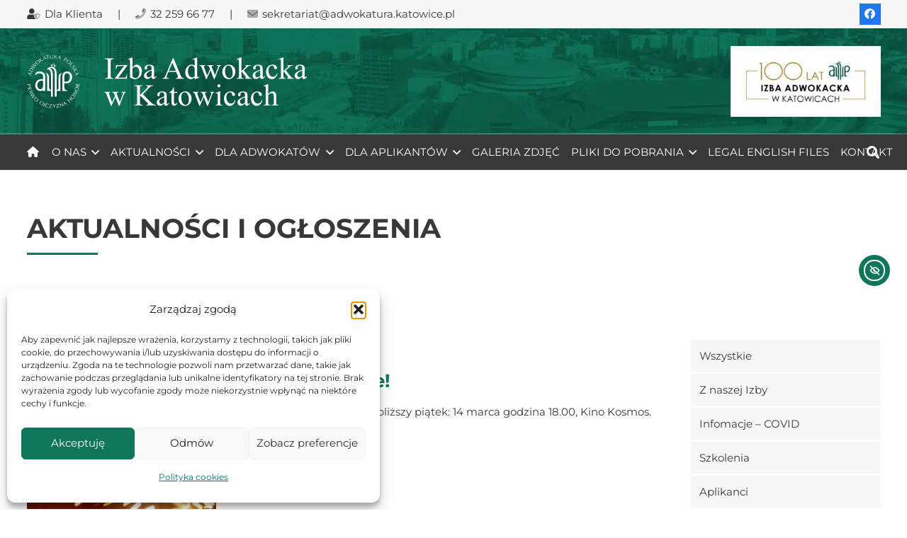

--- FILE ---
content_type: text/html; charset=UTF-8
request_url: http://adwokatura.katowice.pl/tag/kino/
body_size: 35679
content:
<!DOCTYPE HTML>
<html lang="pl-PL">
<head>
	<meta charset="UTF-8">
	<meta name='robots' content='index, follow, max-image-preview:large, max-snippet:-1, max-video-preview:-1' />
<meta name="dlm-version" content="5.1.7">
	<!-- This site is optimized with the Yoast SEO plugin v26.8 - https://yoast.com/product/yoast-seo-wordpress/ -->
	<title>kino - Izba Adwokacka w Katowicach</title>
	<link rel="canonical" href="https://adwokatura.katowice.pl/tag/kino/" />
	<link rel="next" href="https://adwokatura.katowice.pl/tag/kino/page/2/" />
	<meta property="og:locale" content="pl_PL" />
	<meta property="og:type" content="article" />
	<meta property="og:title" content="kino - Izba Adwokacka w Katowicach" />
	<meta property="og:url" content="https://adwokatura.katowice.pl/tag/kino/" />
	<meta property="og:site_name" content="Izba Adwokacka w Katowicach" />
	<meta name="twitter:card" content="summary_large_image" />
	<script type="application/ld+json" class="yoast-schema-graph">{"@context":"https://schema.org","@graph":[{"@type":"CollectionPage","@id":"https://adwokatura.katowice.pl/tag/kino/","url":"https://adwokatura.katowice.pl/tag/kino/","name":"kino - Izba Adwokacka w Katowicach","isPartOf":{"@id":"https://adwokatura.katowice.pl/#website"},"primaryImageOfPage":{"@id":"https://adwokatura.katowice.pl/tag/kino/#primaryimage"},"image":{"@id":"https://adwokatura.katowice.pl/tag/kino/#primaryimage"},"thumbnailUrl":"https://adwokatura.katowice.pl/wp-content/uploads/2025/02/Brutalist-2.jpg","breadcrumb":{"@id":"https://adwokatura.katowice.pl/tag/kino/#breadcrumb"},"inLanguage":"pl-PL"},{"@type":"ImageObject","inLanguage":"pl-PL","@id":"https://adwokatura.katowice.pl/tag/kino/#primaryimage","url":"https://adwokatura.katowice.pl/wp-content/uploads/2025/02/Brutalist-2.jpg","contentUrl":"https://adwokatura.katowice.pl/wp-content/uploads/2025/02/Brutalist-2.jpg","width":1200,"height":675,"caption":"The Brutalist"},{"@type":"BreadcrumbList","@id":"https://adwokatura.katowice.pl/tag/kino/#breadcrumb","itemListElement":[{"@type":"ListItem","position":1,"name":"Strona główna","item":"https://adwokatura.katowice.pl/"},{"@type":"ListItem","position":2,"name":"kino"}]},{"@type":"WebSite","@id":"https://adwokatura.katowice.pl/#website","url":"https://adwokatura.katowice.pl/","name":"Izba Adwokacka w Katowicach","description":"aktualności, wydarzenia, informacje dla adwokatów i aplikantów","potentialAction":[{"@type":"SearchAction","target":{"@type":"EntryPoint","urlTemplate":"https://adwokatura.katowice.pl/?s={search_term_string}"},"query-input":{"@type":"PropertyValueSpecification","valueRequired":true,"valueName":"search_term_string"}}],"inLanguage":"pl-PL"}]}</script>
	<!-- / Yoast SEO plugin. -->


<link rel='dns-prefetch' href='//cdn.elementor.com' />
<link rel='dns-prefetch' href='//fonts.googleapis.com' />
<link rel='dns-prefetch' href='//cdnjs.cloudflare.com' />
<link rel="alternate" type="application/rss+xml" title="Izba Adwokacka w Katowicach &raquo; Kanał z wpisami" href="https://adwokatura.katowice.pl/feed/" />
<link rel="alternate" type="application/rss+xml" title="Izba Adwokacka w Katowicach &raquo; Kanał z komentarzami" href="https://adwokatura.katowice.pl/comments/feed/" />
<link rel="alternate" type="application/rss+xml" title="Izba Adwokacka w Katowicach &raquo; Kanał z wpisami otagowanymi jako kino" href="https://adwokatura.katowice.pl/tag/kino/feed/" />
<link rel="canonical" href="https://adwokatura.katowice.pl/tag/kino/" />
<meta name="viewport" content="width=device-width, initial-scale=1">
<meta name="theme-color" content="#ffffff">
<meta name="description" content="Przypomnienie! To już w najbliższy piątek:
14 marca godzina 18.00, Kino Kosmos.">
<meta property="og:description" content="Przypomnienie! To już w najbliższy piątek:
14 marca godzina 18.00, Kino Kosmos.">
<meta property="og:title" content="kino - Izba Adwokacka w Katowicach">
<meta property="og:url" content="https://adwokatura.katowice.pl/tag/kino">
<meta property="og:locale" content="pl_PL">
<meta property="og:site_name" content="Izba Adwokacka w Katowicach">
<meta property="og:type" content="website">
<meta property="og:image" content="https://adwokatura.katowice.pl/wp-content/uploads/2025/02/Brutalist-2-1024x576.jpg" itemprop="image">
<style id='wp-img-auto-sizes-contain-inline-css'>
img:is([sizes=auto i],[sizes^="auto," i]){contain-intrinsic-size:3000px 1500px}
/*# sourceURL=wp-img-auto-sizes-contain-inline-css */
</style>
<link rel='stylesheet' id='mec-select2-style-css' href='http://adwokatura.katowice.pl/wp-content/plugins/modern-events-calendar-lite/assets/packages/select2/select2.min.css?ver=6.5.6' media='all' />
<link rel='stylesheet' id='mec-font-icons-css' href='http://adwokatura.katowice.pl/wp-content/plugins/modern-events-calendar-lite/assets/css/iconfonts.css?ver=6.9' media='all' />
<link rel='stylesheet' id='mec-frontend-style-css' href='http://adwokatura.katowice.pl/wp-content/plugins/modern-events-calendar-lite/assets/css/frontend.min.css?ver=6.5.6' media='all' />
<link rel='stylesheet' id='mec-tooltip-style-css' href='http://adwokatura.katowice.pl/wp-content/plugins/modern-events-calendar-lite/assets/packages/tooltip/tooltip.css?ver=6.9' media='all' />
<link rel='stylesheet' id='mec-tooltip-shadow-style-css' href='http://adwokatura.katowice.pl/wp-content/plugins/modern-events-calendar-lite/assets/packages/tooltip/tooltipster-sideTip-shadow.min.css?ver=6.9' media='all' />
<link rel='stylesheet' id='featherlight-css' href='http://adwokatura.katowice.pl/wp-content/plugins/modern-events-calendar-lite/assets/packages/featherlight/featherlight.css?ver=6.9' media='all' />
<link rel='stylesheet' id='mec-custom-google-font-css' href='https://fonts.googleapis.com/css?family=Montserrat%3Aregular%2C+700%2C+%7CMontserrat%3A700%2C+700%2C+&#038;subset=latin%2Clatin-ext' media='all' />
<link rel='stylesheet' id='mec-lity-style-css' href='http://adwokatura.katowice.pl/wp-content/plugins/modern-events-calendar-lite/assets/packages/lity/lity.min.css?ver=6.9' media='all' />
<link rel='stylesheet' id='mec-general-calendar-style-css' href='http://adwokatura.katowice.pl/wp-content/plugins/modern-events-calendar-lite/assets/css/mec-general-calendar.css?ver=6.9' media='all' />
<style id='wp-emoji-styles-inline-css'>

	img.wp-smiley, img.emoji {
		display: inline !important;
		border: none !important;
		box-shadow: none !important;
		height: 1em !important;
		width: 1em !important;
		margin: 0 0.07em !important;
		vertical-align: -0.1em !important;
		background: none !important;
		padding: 0 !important;
	}
/*# sourceURL=wp-emoji-styles-inline-css */
</style>
<style id='wp-block-library-inline-css'>
:root{--wp-block-synced-color:#7a00df;--wp-block-synced-color--rgb:122,0,223;--wp-bound-block-color:var(--wp-block-synced-color);--wp-editor-canvas-background:#ddd;--wp-admin-theme-color:#007cba;--wp-admin-theme-color--rgb:0,124,186;--wp-admin-theme-color-darker-10:#006ba1;--wp-admin-theme-color-darker-10--rgb:0,107,160.5;--wp-admin-theme-color-darker-20:#005a87;--wp-admin-theme-color-darker-20--rgb:0,90,135;--wp-admin-border-width-focus:2px}@media (min-resolution:192dpi){:root{--wp-admin-border-width-focus:1.5px}}.wp-element-button{cursor:pointer}:root .has-very-light-gray-background-color{background-color:#eee}:root .has-very-dark-gray-background-color{background-color:#313131}:root .has-very-light-gray-color{color:#eee}:root .has-very-dark-gray-color{color:#313131}:root .has-vivid-green-cyan-to-vivid-cyan-blue-gradient-background{background:linear-gradient(135deg,#00d084,#0693e3)}:root .has-purple-crush-gradient-background{background:linear-gradient(135deg,#34e2e4,#4721fb 50%,#ab1dfe)}:root .has-hazy-dawn-gradient-background{background:linear-gradient(135deg,#faaca8,#dad0ec)}:root .has-subdued-olive-gradient-background{background:linear-gradient(135deg,#fafae1,#67a671)}:root .has-atomic-cream-gradient-background{background:linear-gradient(135deg,#fdd79a,#004a59)}:root .has-nightshade-gradient-background{background:linear-gradient(135deg,#330968,#31cdcf)}:root .has-midnight-gradient-background{background:linear-gradient(135deg,#020381,#2874fc)}:root{--wp--preset--font-size--normal:16px;--wp--preset--font-size--huge:42px}.has-regular-font-size{font-size:1em}.has-larger-font-size{font-size:2.625em}.has-normal-font-size{font-size:var(--wp--preset--font-size--normal)}.has-huge-font-size{font-size:var(--wp--preset--font-size--huge)}.has-text-align-center{text-align:center}.has-text-align-left{text-align:left}.has-text-align-right{text-align:right}.has-fit-text{white-space:nowrap!important}#end-resizable-editor-section{display:none}.aligncenter{clear:both}.items-justified-left{justify-content:flex-start}.items-justified-center{justify-content:center}.items-justified-right{justify-content:flex-end}.items-justified-space-between{justify-content:space-between}.screen-reader-text{border:0;clip-path:inset(50%);height:1px;margin:-1px;overflow:hidden;padding:0;position:absolute;width:1px;word-wrap:normal!important}.screen-reader-text:focus{background-color:#ddd;clip-path:none;color:#444;display:block;font-size:1em;height:auto;left:5px;line-height:normal;padding:15px 23px 14px;text-decoration:none;top:5px;width:auto;z-index:100000}html :where(.has-border-color){border-style:solid}html :where([style*=border-top-color]){border-top-style:solid}html :where([style*=border-right-color]){border-right-style:solid}html :where([style*=border-bottom-color]){border-bottom-style:solid}html :where([style*=border-left-color]){border-left-style:solid}html :where([style*=border-width]){border-style:solid}html :where([style*=border-top-width]){border-top-style:solid}html :where([style*=border-right-width]){border-right-style:solid}html :where([style*=border-bottom-width]){border-bottom-style:solid}html :where([style*=border-left-width]){border-left-style:solid}html :where(img[class*=wp-image-]){height:auto;max-width:100%}:where(figure){margin:0 0 1em}html :where(.is-position-sticky){--wp-admin--admin-bar--position-offset:var(--wp-admin--admin-bar--height,0px)}@media screen and (max-width:600px){html :where(.is-position-sticky){--wp-admin--admin-bar--position-offset:0px}}

/*# sourceURL=wp-block-library-inline-css */
</style><style id='wp-block-file-inline-css'>
.wp-block-file{box-sizing:border-box}.wp-block-file:not(.wp-element-button){font-size:.8em}.wp-block-file.aligncenter{text-align:center}.wp-block-file.alignright{text-align:right}.wp-block-file *+.wp-block-file__button{margin-left:.75em}:where(.wp-block-file){margin-bottom:1.5em}.wp-block-file__embed{margin-bottom:1em}:where(.wp-block-file__button){border-radius:2em;display:inline-block;padding:.5em 1em}:where(.wp-block-file__button):where(a):active,:where(.wp-block-file__button):where(a):focus,:where(.wp-block-file__button):where(a):hover,:where(.wp-block-file__button):where(a):visited{box-shadow:none;color:#fff;opacity:.85;text-decoration:none}
/*# sourceURL=http://adwokatura.katowice.pl/wp-includes/blocks/file/style.min.css */
</style>
<style id='wp-block-gallery-inline-css'>
.blocks-gallery-grid:not(.has-nested-images),.wp-block-gallery:not(.has-nested-images){display:flex;flex-wrap:wrap;list-style-type:none;margin:0;padding:0}.blocks-gallery-grid:not(.has-nested-images) .blocks-gallery-image,.blocks-gallery-grid:not(.has-nested-images) .blocks-gallery-item,.wp-block-gallery:not(.has-nested-images) .blocks-gallery-image,.wp-block-gallery:not(.has-nested-images) .blocks-gallery-item{display:flex;flex-direction:column;flex-grow:1;justify-content:center;margin:0 1em 1em 0;position:relative;width:calc(50% - 1em)}.blocks-gallery-grid:not(.has-nested-images) .blocks-gallery-image:nth-of-type(2n),.blocks-gallery-grid:not(.has-nested-images) .blocks-gallery-item:nth-of-type(2n),.wp-block-gallery:not(.has-nested-images) .blocks-gallery-image:nth-of-type(2n),.wp-block-gallery:not(.has-nested-images) .blocks-gallery-item:nth-of-type(2n){margin-right:0}.blocks-gallery-grid:not(.has-nested-images) .blocks-gallery-image figure,.blocks-gallery-grid:not(.has-nested-images) .blocks-gallery-item figure,.wp-block-gallery:not(.has-nested-images) .blocks-gallery-image figure,.wp-block-gallery:not(.has-nested-images) .blocks-gallery-item figure{align-items:flex-end;display:flex;height:100%;justify-content:flex-start;margin:0}.blocks-gallery-grid:not(.has-nested-images) .blocks-gallery-image img,.blocks-gallery-grid:not(.has-nested-images) .blocks-gallery-item img,.wp-block-gallery:not(.has-nested-images) .blocks-gallery-image img,.wp-block-gallery:not(.has-nested-images) .blocks-gallery-item img{display:block;height:auto;max-width:100%;width:auto}.blocks-gallery-grid:not(.has-nested-images) .blocks-gallery-image figcaption,.blocks-gallery-grid:not(.has-nested-images) .blocks-gallery-item figcaption,.wp-block-gallery:not(.has-nested-images) .blocks-gallery-image figcaption,.wp-block-gallery:not(.has-nested-images) .blocks-gallery-item figcaption{background:linear-gradient(0deg,#000000b3,#0000004d 70%,#0000);bottom:0;box-sizing:border-box;color:#fff;font-size:.8em;margin:0;max-height:100%;overflow:auto;padding:3em .77em .7em;position:absolute;text-align:center;width:100%;z-index:2}.blocks-gallery-grid:not(.has-nested-images) .blocks-gallery-image figcaption img,.blocks-gallery-grid:not(.has-nested-images) .blocks-gallery-item figcaption img,.wp-block-gallery:not(.has-nested-images) .blocks-gallery-image figcaption img,.wp-block-gallery:not(.has-nested-images) .blocks-gallery-item figcaption img{display:inline}.blocks-gallery-grid:not(.has-nested-images) figcaption,.wp-block-gallery:not(.has-nested-images) figcaption{flex-grow:1}.blocks-gallery-grid:not(.has-nested-images).is-cropped .blocks-gallery-image a,.blocks-gallery-grid:not(.has-nested-images).is-cropped .blocks-gallery-image img,.blocks-gallery-grid:not(.has-nested-images).is-cropped .blocks-gallery-item a,.blocks-gallery-grid:not(.has-nested-images).is-cropped .blocks-gallery-item img,.wp-block-gallery:not(.has-nested-images).is-cropped .blocks-gallery-image a,.wp-block-gallery:not(.has-nested-images).is-cropped .blocks-gallery-image img,.wp-block-gallery:not(.has-nested-images).is-cropped .blocks-gallery-item a,.wp-block-gallery:not(.has-nested-images).is-cropped .blocks-gallery-item img{flex:1;height:100%;object-fit:cover;width:100%}.blocks-gallery-grid:not(.has-nested-images).columns-1 .blocks-gallery-image,.blocks-gallery-grid:not(.has-nested-images).columns-1 .blocks-gallery-item,.wp-block-gallery:not(.has-nested-images).columns-1 .blocks-gallery-image,.wp-block-gallery:not(.has-nested-images).columns-1 .blocks-gallery-item{margin-right:0;width:100%}@media (min-width:600px){.blocks-gallery-grid:not(.has-nested-images).columns-3 .blocks-gallery-image,.blocks-gallery-grid:not(.has-nested-images).columns-3 .blocks-gallery-item,.wp-block-gallery:not(.has-nested-images).columns-3 .blocks-gallery-image,.wp-block-gallery:not(.has-nested-images).columns-3 .blocks-gallery-item{margin-right:1em;width:calc(33.33333% - .66667em)}.blocks-gallery-grid:not(.has-nested-images).columns-4 .blocks-gallery-image,.blocks-gallery-grid:not(.has-nested-images).columns-4 .blocks-gallery-item,.wp-block-gallery:not(.has-nested-images).columns-4 .blocks-gallery-image,.wp-block-gallery:not(.has-nested-images).columns-4 .blocks-gallery-item{margin-right:1em;width:calc(25% - .75em)}.blocks-gallery-grid:not(.has-nested-images).columns-5 .blocks-gallery-image,.blocks-gallery-grid:not(.has-nested-images).columns-5 .blocks-gallery-item,.wp-block-gallery:not(.has-nested-images).columns-5 .blocks-gallery-image,.wp-block-gallery:not(.has-nested-images).columns-5 .blocks-gallery-item{margin-right:1em;width:calc(20% - .8em)}.blocks-gallery-grid:not(.has-nested-images).columns-6 .blocks-gallery-image,.blocks-gallery-grid:not(.has-nested-images).columns-6 .blocks-gallery-item,.wp-block-gallery:not(.has-nested-images).columns-6 .blocks-gallery-image,.wp-block-gallery:not(.has-nested-images).columns-6 .blocks-gallery-item{margin-right:1em;width:calc(16.66667% - .83333em)}.blocks-gallery-grid:not(.has-nested-images).columns-7 .blocks-gallery-image,.blocks-gallery-grid:not(.has-nested-images).columns-7 .blocks-gallery-item,.wp-block-gallery:not(.has-nested-images).columns-7 .blocks-gallery-image,.wp-block-gallery:not(.has-nested-images).columns-7 .blocks-gallery-item{margin-right:1em;width:calc(14.28571% - .85714em)}.blocks-gallery-grid:not(.has-nested-images).columns-8 .blocks-gallery-image,.blocks-gallery-grid:not(.has-nested-images).columns-8 .blocks-gallery-item,.wp-block-gallery:not(.has-nested-images).columns-8 .blocks-gallery-image,.wp-block-gallery:not(.has-nested-images).columns-8 .blocks-gallery-item{margin-right:1em;width:calc(12.5% - .875em)}.blocks-gallery-grid:not(.has-nested-images).columns-1 .blocks-gallery-image:nth-of-type(1n),.blocks-gallery-grid:not(.has-nested-images).columns-1 .blocks-gallery-item:nth-of-type(1n),.blocks-gallery-grid:not(.has-nested-images).columns-2 .blocks-gallery-image:nth-of-type(2n),.blocks-gallery-grid:not(.has-nested-images).columns-2 .blocks-gallery-item:nth-of-type(2n),.blocks-gallery-grid:not(.has-nested-images).columns-3 .blocks-gallery-image:nth-of-type(3n),.blocks-gallery-grid:not(.has-nested-images).columns-3 .blocks-gallery-item:nth-of-type(3n),.blocks-gallery-grid:not(.has-nested-images).columns-4 .blocks-gallery-image:nth-of-type(4n),.blocks-gallery-grid:not(.has-nested-images).columns-4 .blocks-gallery-item:nth-of-type(4n),.blocks-gallery-grid:not(.has-nested-images).columns-5 .blocks-gallery-image:nth-of-type(5n),.blocks-gallery-grid:not(.has-nested-images).columns-5 .blocks-gallery-item:nth-of-type(5n),.blocks-gallery-grid:not(.has-nested-images).columns-6 .blocks-gallery-image:nth-of-type(6n),.blocks-gallery-grid:not(.has-nested-images).columns-6 .blocks-gallery-item:nth-of-type(6n),.blocks-gallery-grid:not(.has-nested-images).columns-7 .blocks-gallery-image:nth-of-type(7n),.blocks-gallery-grid:not(.has-nested-images).columns-7 .blocks-gallery-item:nth-of-type(7n),.blocks-gallery-grid:not(.has-nested-images).columns-8 .blocks-gallery-image:nth-of-type(8n),.blocks-gallery-grid:not(.has-nested-images).columns-8 .blocks-gallery-item:nth-of-type(8n),.wp-block-gallery:not(.has-nested-images).columns-1 .blocks-gallery-image:nth-of-type(1n),.wp-block-gallery:not(.has-nested-images).columns-1 .blocks-gallery-item:nth-of-type(1n),.wp-block-gallery:not(.has-nested-images).columns-2 .blocks-gallery-image:nth-of-type(2n),.wp-block-gallery:not(.has-nested-images).columns-2 .blocks-gallery-item:nth-of-type(2n),.wp-block-gallery:not(.has-nested-images).columns-3 .blocks-gallery-image:nth-of-type(3n),.wp-block-gallery:not(.has-nested-images).columns-3 .blocks-gallery-item:nth-of-type(3n),.wp-block-gallery:not(.has-nested-images).columns-4 .blocks-gallery-image:nth-of-type(4n),.wp-block-gallery:not(.has-nested-images).columns-4 .blocks-gallery-item:nth-of-type(4n),.wp-block-gallery:not(.has-nested-images).columns-5 .blocks-gallery-image:nth-of-type(5n),.wp-block-gallery:not(.has-nested-images).columns-5 .blocks-gallery-item:nth-of-type(5n),.wp-block-gallery:not(.has-nested-images).columns-6 .blocks-gallery-image:nth-of-type(6n),.wp-block-gallery:not(.has-nested-images).columns-6 .blocks-gallery-item:nth-of-type(6n),.wp-block-gallery:not(.has-nested-images).columns-7 .blocks-gallery-image:nth-of-type(7n),.wp-block-gallery:not(.has-nested-images).columns-7 .blocks-gallery-item:nth-of-type(7n),.wp-block-gallery:not(.has-nested-images).columns-8 .blocks-gallery-image:nth-of-type(8n),.wp-block-gallery:not(.has-nested-images).columns-8 .blocks-gallery-item:nth-of-type(8n){margin-right:0}}.blocks-gallery-grid:not(.has-nested-images) .blocks-gallery-image:last-child,.blocks-gallery-grid:not(.has-nested-images) .blocks-gallery-item:last-child,.wp-block-gallery:not(.has-nested-images) .blocks-gallery-image:last-child,.wp-block-gallery:not(.has-nested-images) .blocks-gallery-item:last-child{margin-right:0}.blocks-gallery-grid:not(.has-nested-images).alignleft,.blocks-gallery-grid:not(.has-nested-images).alignright,.wp-block-gallery:not(.has-nested-images).alignleft,.wp-block-gallery:not(.has-nested-images).alignright{max-width:420px;width:100%}.blocks-gallery-grid:not(.has-nested-images).aligncenter .blocks-gallery-item figure,.wp-block-gallery:not(.has-nested-images).aligncenter .blocks-gallery-item figure{justify-content:center}.wp-block-gallery:not(.is-cropped) .blocks-gallery-item{align-self:flex-start}figure.wp-block-gallery.has-nested-images{align-items:normal}.wp-block-gallery.has-nested-images figure.wp-block-image:not(#individual-image){margin:0;width:calc(50% - var(--wp--style--unstable-gallery-gap, 16px)/2)}.wp-block-gallery.has-nested-images figure.wp-block-image{box-sizing:border-box;display:flex;flex-direction:column;flex-grow:1;justify-content:center;max-width:100%;position:relative}.wp-block-gallery.has-nested-images figure.wp-block-image>a,.wp-block-gallery.has-nested-images figure.wp-block-image>div{flex-direction:column;flex-grow:1;margin:0}.wp-block-gallery.has-nested-images figure.wp-block-image img{display:block;height:auto;max-width:100%!important;width:auto}.wp-block-gallery.has-nested-images figure.wp-block-image figcaption,.wp-block-gallery.has-nested-images figure.wp-block-image:has(figcaption):before{bottom:0;left:0;max-height:100%;position:absolute;right:0}.wp-block-gallery.has-nested-images figure.wp-block-image:has(figcaption):before{backdrop-filter:blur(3px);content:"";height:100%;-webkit-mask-image:linear-gradient(0deg,#000 20%,#0000);mask-image:linear-gradient(0deg,#000 20%,#0000);max-height:40%;pointer-events:none}.wp-block-gallery.has-nested-images figure.wp-block-image figcaption{box-sizing:border-box;color:#fff;font-size:13px;margin:0;overflow:auto;padding:1em;text-align:center;text-shadow:0 0 1.5px #000}.wp-block-gallery.has-nested-images figure.wp-block-image figcaption::-webkit-scrollbar{height:12px;width:12px}.wp-block-gallery.has-nested-images figure.wp-block-image figcaption::-webkit-scrollbar-track{background-color:initial}.wp-block-gallery.has-nested-images figure.wp-block-image figcaption::-webkit-scrollbar-thumb{background-clip:padding-box;background-color:initial;border:3px solid #0000;border-radius:8px}.wp-block-gallery.has-nested-images figure.wp-block-image figcaption:focus-within::-webkit-scrollbar-thumb,.wp-block-gallery.has-nested-images figure.wp-block-image figcaption:focus::-webkit-scrollbar-thumb,.wp-block-gallery.has-nested-images figure.wp-block-image figcaption:hover::-webkit-scrollbar-thumb{background-color:#fffc}.wp-block-gallery.has-nested-images figure.wp-block-image figcaption{scrollbar-color:#0000 #0000;scrollbar-gutter:stable both-edges;scrollbar-width:thin}.wp-block-gallery.has-nested-images figure.wp-block-image figcaption:focus,.wp-block-gallery.has-nested-images figure.wp-block-image figcaption:focus-within,.wp-block-gallery.has-nested-images figure.wp-block-image figcaption:hover{scrollbar-color:#fffc #0000}.wp-block-gallery.has-nested-images figure.wp-block-image figcaption{will-change:transform}@media (hover:none){.wp-block-gallery.has-nested-images figure.wp-block-image figcaption{scrollbar-color:#fffc #0000}}.wp-block-gallery.has-nested-images figure.wp-block-image figcaption{background:linear-gradient(0deg,#0006,#0000)}.wp-block-gallery.has-nested-images figure.wp-block-image figcaption img{display:inline}.wp-block-gallery.has-nested-images figure.wp-block-image figcaption a{color:inherit}.wp-block-gallery.has-nested-images figure.wp-block-image.has-custom-border img{box-sizing:border-box}.wp-block-gallery.has-nested-images figure.wp-block-image.has-custom-border>a,.wp-block-gallery.has-nested-images figure.wp-block-image.has-custom-border>div,.wp-block-gallery.has-nested-images figure.wp-block-image.is-style-rounded>a,.wp-block-gallery.has-nested-images figure.wp-block-image.is-style-rounded>div{flex:1 1 auto}.wp-block-gallery.has-nested-images figure.wp-block-image.has-custom-border figcaption,.wp-block-gallery.has-nested-images figure.wp-block-image.is-style-rounded figcaption{background:none;color:inherit;flex:initial;margin:0;padding:10px 10px 9px;position:relative;text-shadow:none}.wp-block-gallery.has-nested-images figure.wp-block-image.has-custom-border:before,.wp-block-gallery.has-nested-images figure.wp-block-image.is-style-rounded:before{content:none}.wp-block-gallery.has-nested-images figcaption{flex-basis:100%;flex-grow:1;text-align:center}.wp-block-gallery.has-nested-images:not(.is-cropped) figure.wp-block-image:not(#individual-image){margin-bottom:auto;margin-top:0}.wp-block-gallery.has-nested-images.is-cropped figure.wp-block-image:not(#individual-image){align-self:inherit}.wp-block-gallery.has-nested-images.is-cropped figure.wp-block-image:not(#individual-image)>a,.wp-block-gallery.has-nested-images.is-cropped figure.wp-block-image:not(#individual-image)>div:not(.components-drop-zone){display:flex}.wp-block-gallery.has-nested-images.is-cropped figure.wp-block-image:not(#individual-image) a,.wp-block-gallery.has-nested-images.is-cropped figure.wp-block-image:not(#individual-image) img{flex:1 0 0%;height:100%;object-fit:cover;width:100%}.wp-block-gallery.has-nested-images.columns-1 figure.wp-block-image:not(#individual-image){width:100%}@media (min-width:600px){.wp-block-gallery.has-nested-images.columns-3 figure.wp-block-image:not(#individual-image){width:calc(33.33333% - var(--wp--style--unstable-gallery-gap, 16px)*.66667)}.wp-block-gallery.has-nested-images.columns-4 figure.wp-block-image:not(#individual-image){width:calc(25% - var(--wp--style--unstable-gallery-gap, 16px)*.75)}.wp-block-gallery.has-nested-images.columns-5 figure.wp-block-image:not(#individual-image){width:calc(20% - var(--wp--style--unstable-gallery-gap, 16px)*.8)}.wp-block-gallery.has-nested-images.columns-6 figure.wp-block-image:not(#individual-image){width:calc(16.66667% - var(--wp--style--unstable-gallery-gap, 16px)*.83333)}.wp-block-gallery.has-nested-images.columns-7 figure.wp-block-image:not(#individual-image){width:calc(14.28571% - var(--wp--style--unstable-gallery-gap, 16px)*.85714)}.wp-block-gallery.has-nested-images.columns-8 figure.wp-block-image:not(#individual-image){width:calc(12.5% - var(--wp--style--unstable-gallery-gap, 16px)*.875)}.wp-block-gallery.has-nested-images.columns-default figure.wp-block-image:not(#individual-image){width:calc(33.33% - var(--wp--style--unstable-gallery-gap, 16px)*.66667)}.wp-block-gallery.has-nested-images.columns-default figure.wp-block-image:not(#individual-image):first-child:nth-last-child(2),.wp-block-gallery.has-nested-images.columns-default figure.wp-block-image:not(#individual-image):first-child:nth-last-child(2)~figure.wp-block-image:not(#individual-image){width:calc(50% - var(--wp--style--unstable-gallery-gap, 16px)*.5)}.wp-block-gallery.has-nested-images.columns-default figure.wp-block-image:not(#individual-image):first-child:last-child{width:100%}}.wp-block-gallery.has-nested-images.alignleft,.wp-block-gallery.has-nested-images.alignright{max-width:420px;width:100%}.wp-block-gallery.has-nested-images.aligncenter{justify-content:center}
/*# sourceURL=http://adwokatura.katowice.pl/wp-includes/blocks/gallery/style.min.css */
</style>
<style id='wp-block-image-inline-css'>
.wp-block-image>a,.wp-block-image>figure>a{display:inline-block}.wp-block-image img{box-sizing:border-box;height:auto;max-width:100%;vertical-align:bottom}@media not (prefers-reduced-motion){.wp-block-image img.hide{visibility:hidden}.wp-block-image img.show{animation:show-content-image .4s}}.wp-block-image[style*=border-radius] img,.wp-block-image[style*=border-radius]>a{border-radius:inherit}.wp-block-image.has-custom-border img{box-sizing:border-box}.wp-block-image.aligncenter{text-align:center}.wp-block-image.alignfull>a,.wp-block-image.alignwide>a{width:100%}.wp-block-image.alignfull img,.wp-block-image.alignwide img{height:auto;width:100%}.wp-block-image .aligncenter,.wp-block-image .alignleft,.wp-block-image .alignright,.wp-block-image.aligncenter,.wp-block-image.alignleft,.wp-block-image.alignright{display:table}.wp-block-image .aligncenter>figcaption,.wp-block-image .alignleft>figcaption,.wp-block-image .alignright>figcaption,.wp-block-image.aligncenter>figcaption,.wp-block-image.alignleft>figcaption,.wp-block-image.alignright>figcaption{caption-side:bottom;display:table-caption}.wp-block-image .alignleft{float:left;margin:.5em 1em .5em 0}.wp-block-image .alignright{float:right;margin:.5em 0 .5em 1em}.wp-block-image .aligncenter{margin-left:auto;margin-right:auto}.wp-block-image :where(figcaption){margin-bottom:1em;margin-top:.5em}.wp-block-image.is-style-circle-mask img{border-radius:9999px}@supports ((-webkit-mask-image:none) or (mask-image:none)) or (-webkit-mask-image:none){.wp-block-image.is-style-circle-mask img{border-radius:0;-webkit-mask-image:url('data:image/svg+xml;utf8,<svg viewBox="0 0 100 100" xmlns="http://www.w3.org/2000/svg"><circle cx="50" cy="50" r="50"/></svg>');mask-image:url('data:image/svg+xml;utf8,<svg viewBox="0 0 100 100" xmlns="http://www.w3.org/2000/svg"><circle cx="50" cy="50" r="50"/></svg>');mask-mode:alpha;-webkit-mask-position:center;mask-position:center;-webkit-mask-repeat:no-repeat;mask-repeat:no-repeat;-webkit-mask-size:contain;mask-size:contain}}:root :where(.wp-block-image.is-style-rounded img,.wp-block-image .is-style-rounded img){border-radius:9999px}.wp-block-image figure{margin:0}.wp-lightbox-container{display:flex;flex-direction:column;position:relative}.wp-lightbox-container img{cursor:zoom-in}.wp-lightbox-container img:hover+button{opacity:1}.wp-lightbox-container button{align-items:center;backdrop-filter:blur(16px) saturate(180%);background-color:#5a5a5a40;border:none;border-radius:4px;cursor:zoom-in;display:flex;height:20px;justify-content:center;opacity:0;padding:0;position:absolute;right:16px;text-align:center;top:16px;width:20px;z-index:100}@media not (prefers-reduced-motion){.wp-lightbox-container button{transition:opacity .2s ease}}.wp-lightbox-container button:focus-visible{outline:3px auto #5a5a5a40;outline:3px auto -webkit-focus-ring-color;outline-offset:3px}.wp-lightbox-container button:hover{cursor:pointer;opacity:1}.wp-lightbox-container button:focus{opacity:1}.wp-lightbox-container button:focus,.wp-lightbox-container button:hover,.wp-lightbox-container button:not(:hover):not(:active):not(.has-background){background-color:#5a5a5a40;border:none}.wp-lightbox-overlay{box-sizing:border-box;cursor:zoom-out;height:100vh;left:0;overflow:hidden;position:fixed;top:0;visibility:hidden;width:100%;z-index:100000}.wp-lightbox-overlay .close-button{align-items:center;cursor:pointer;display:flex;justify-content:center;min-height:40px;min-width:40px;padding:0;position:absolute;right:calc(env(safe-area-inset-right) + 16px);top:calc(env(safe-area-inset-top) + 16px);z-index:5000000}.wp-lightbox-overlay .close-button:focus,.wp-lightbox-overlay .close-button:hover,.wp-lightbox-overlay .close-button:not(:hover):not(:active):not(.has-background){background:none;border:none}.wp-lightbox-overlay .lightbox-image-container{height:var(--wp--lightbox-container-height);left:50%;overflow:hidden;position:absolute;top:50%;transform:translate(-50%,-50%);transform-origin:top left;width:var(--wp--lightbox-container-width);z-index:9999999999}.wp-lightbox-overlay .wp-block-image{align-items:center;box-sizing:border-box;display:flex;height:100%;justify-content:center;margin:0;position:relative;transform-origin:0 0;width:100%;z-index:3000000}.wp-lightbox-overlay .wp-block-image img{height:var(--wp--lightbox-image-height);min-height:var(--wp--lightbox-image-height);min-width:var(--wp--lightbox-image-width);width:var(--wp--lightbox-image-width)}.wp-lightbox-overlay .wp-block-image figcaption{display:none}.wp-lightbox-overlay button{background:none;border:none}.wp-lightbox-overlay .scrim{background-color:#fff;height:100%;opacity:.9;position:absolute;width:100%;z-index:2000000}.wp-lightbox-overlay.active{visibility:visible}@media not (prefers-reduced-motion){.wp-lightbox-overlay.active{animation:turn-on-visibility .25s both}.wp-lightbox-overlay.active img{animation:turn-on-visibility .35s both}.wp-lightbox-overlay.show-closing-animation:not(.active){animation:turn-off-visibility .35s both}.wp-lightbox-overlay.show-closing-animation:not(.active) img{animation:turn-off-visibility .25s both}.wp-lightbox-overlay.zoom.active{animation:none;opacity:1;visibility:visible}.wp-lightbox-overlay.zoom.active .lightbox-image-container{animation:lightbox-zoom-in .4s}.wp-lightbox-overlay.zoom.active .lightbox-image-container img{animation:none}.wp-lightbox-overlay.zoom.active .scrim{animation:turn-on-visibility .4s forwards}.wp-lightbox-overlay.zoom.show-closing-animation:not(.active){animation:none}.wp-lightbox-overlay.zoom.show-closing-animation:not(.active) .lightbox-image-container{animation:lightbox-zoom-out .4s}.wp-lightbox-overlay.zoom.show-closing-animation:not(.active) .lightbox-image-container img{animation:none}.wp-lightbox-overlay.zoom.show-closing-animation:not(.active) .scrim{animation:turn-off-visibility .4s forwards}}@keyframes show-content-image{0%{visibility:hidden}99%{visibility:hidden}to{visibility:visible}}@keyframes turn-on-visibility{0%{opacity:0}to{opacity:1}}@keyframes turn-off-visibility{0%{opacity:1;visibility:visible}99%{opacity:0;visibility:visible}to{opacity:0;visibility:hidden}}@keyframes lightbox-zoom-in{0%{transform:translate(calc((-100vw + var(--wp--lightbox-scrollbar-width))/2 + var(--wp--lightbox-initial-left-position)),calc(-50vh + var(--wp--lightbox-initial-top-position))) scale(var(--wp--lightbox-scale))}to{transform:translate(-50%,-50%) scale(1)}}@keyframes lightbox-zoom-out{0%{transform:translate(-50%,-50%) scale(1);visibility:visible}99%{visibility:visible}to{transform:translate(calc((-100vw + var(--wp--lightbox-scrollbar-width))/2 + var(--wp--lightbox-initial-left-position)),calc(-50vh + var(--wp--lightbox-initial-top-position))) scale(var(--wp--lightbox-scale));visibility:hidden}}
/*# sourceURL=http://adwokatura.katowice.pl/wp-includes/blocks/image/style.min.css */
</style>
<style id='wp-block-list-inline-css'>
ol,ul{box-sizing:border-box}:root :where(.wp-block-list.has-background){padding:1.25em 2.375em}
/*# sourceURL=http://adwokatura.katowice.pl/wp-includes/blocks/list/style.min.css */
</style>
<style id='wp-block-paragraph-inline-css'>
.is-small-text{font-size:.875em}.is-regular-text{font-size:1em}.is-large-text{font-size:2.25em}.is-larger-text{font-size:3em}.has-drop-cap:not(:focus):first-letter{float:left;font-size:8.4em;font-style:normal;font-weight:100;line-height:.68;margin:.05em .1em 0 0;text-transform:uppercase}body.rtl .has-drop-cap:not(:focus):first-letter{float:none;margin-left:.1em}p.has-drop-cap.has-background{overflow:hidden}:root :where(p.has-background){padding:1.25em 2.375em}:where(p.has-text-color:not(.has-link-color)) a{color:inherit}p.has-text-align-left[style*="writing-mode:vertical-lr"],p.has-text-align-right[style*="writing-mode:vertical-rl"]{rotate:180deg}
/*# sourceURL=http://adwokatura.katowice.pl/wp-includes/blocks/paragraph/style.min.css */
</style>
<style id='wp-block-separator-inline-css'>
@charset "UTF-8";.wp-block-separator{border:none;border-top:2px solid}:root :where(.wp-block-separator.is-style-dots){height:auto;line-height:1;text-align:center}:root :where(.wp-block-separator.is-style-dots):before{color:currentColor;content:"···";font-family:serif;font-size:1.5em;letter-spacing:2em;padding-left:2em}.wp-block-separator.is-style-dots{background:none!important;border:none!important}
/*# sourceURL=http://adwokatura.katowice.pl/wp-includes/blocks/separator/style.min.css */
</style>
<style id='global-styles-inline-css'>
:root{--wp--preset--aspect-ratio--square: 1;--wp--preset--aspect-ratio--4-3: 4/3;--wp--preset--aspect-ratio--3-4: 3/4;--wp--preset--aspect-ratio--3-2: 3/2;--wp--preset--aspect-ratio--2-3: 2/3;--wp--preset--aspect-ratio--16-9: 16/9;--wp--preset--aspect-ratio--9-16: 9/16;--wp--preset--color--black: #000000;--wp--preset--color--cyan-bluish-gray: #abb8c3;--wp--preset--color--white: #ffffff;--wp--preset--color--pale-pink: #f78da7;--wp--preset--color--vivid-red: #cf2e2e;--wp--preset--color--luminous-vivid-orange: #ff6900;--wp--preset--color--luminous-vivid-amber: #fcb900;--wp--preset--color--light-green-cyan: #7bdcb5;--wp--preset--color--vivid-green-cyan: #00d084;--wp--preset--color--pale-cyan-blue: #8ed1fc;--wp--preset--color--vivid-cyan-blue: #0693e3;--wp--preset--color--vivid-purple: #9b51e0;--wp--preset--gradient--vivid-cyan-blue-to-vivid-purple: linear-gradient(135deg,rgb(6,147,227) 0%,rgb(155,81,224) 100%);--wp--preset--gradient--light-green-cyan-to-vivid-green-cyan: linear-gradient(135deg,rgb(122,220,180) 0%,rgb(0,208,130) 100%);--wp--preset--gradient--luminous-vivid-amber-to-luminous-vivid-orange: linear-gradient(135deg,rgb(252,185,0) 0%,rgb(255,105,0) 100%);--wp--preset--gradient--luminous-vivid-orange-to-vivid-red: linear-gradient(135deg,rgb(255,105,0) 0%,rgb(207,46,46) 100%);--wp--preset--gradient--very-light-gray-to-cyan-bluish-gray: linear-gradient(135deg,rgb(238,238,238) 0%,rgb(169,184,195) 100%);--wp--preset--gradient--cool-to-warm-spectrum: linear-gradient(135deg,rgb(74,234,220) 0%,rgb(151,120,209) 20%,rgb(207,42,186) 40%,rgb(238,44,130) 60%,rgb(251,105,98) 80%,rgb(254,248,76) 100%);--wp--preset--gradient--blush-light-purple: linear-gradient(135deg,rgb(255,206,236) 0%,rgb(152,150,240) 100%);--wp--preset--gradient--blush-bordeaux: linear-gradient(135deg,rgb(254,205,165) 0%,rgb(254,45,45) 50%,rgb(107,0,62) 100%);--wp--preset--gradient--luminous-dusk: linear-gradient(135deg,rgb(255,203,112) 0%,rgb(199,81,192) 50%,rgb(65,88,208) 100%);--wp--preset--gradient--pale-ocean: linear-gradient(135deg,rgb(255,245,203) 0%,rgb(182,227,212) 50%,rgb(51,167,181) 100%);--wp--preset--gradient--electric-grass: linear-gradient(135deg,rgb(202,248,128) 0%,rgb(113,206,126) 100%);--wp--preset--gradient--midnight: linear-gradient(135deg,rgb(2,3,129) 0%,rgb(40,116,252) 100%);--wp--preset--font-size--small: 13px;--wp--preset--font-size--medium: 20px;--wp--preset--font-size--large: 36px;--wp--preset--font-size--x-large: 42px;--wp--preset--spacing--20: 0.44rem;--wp--preset--spacing--30: 0.67rem;--wp--preset--spacing--40: 1rem;--wp--preset--spacing--50: 1.5rem;--wp--preset--spacing--60: 2.25rem;--wp--preset--spacing--70: 3.38rem;--wp--preset--spacing--80: 5.06rem;--wp--preset--shadow--natural: 6px 6px 9px rgba(0, 0, 0, 0.2);--wp--preset--shadow--deep: 12px 12px 50px rgba(0, 0, 0, 0.4);--wp--preset--shadow--sharp: 6px 6px 0px rgba(0, 0, 0, 0.2);--wp--preset--shadow--outlined: 6px 6px 0px -3px rgb(255, 255, 255), 6px 6px rgb(0, 0, 0);--wp--preset--shadow--crisp: 6px 6px 0px rgb(0, 0, 0);}:where(.is-layout-flex){gap: 0.5em;}:where(.is-layout-grid){gap: 0.5em;}body .is-layout-flex{display: flex;}.is-layout-flex{flex-wrap: wrap;align-items: center;}.is-layout-flex > :is(*, div){margin: 0;}body .is-layout-grid{display: grid;}.is-layout-grid > :is(*, div){margin: 0;}:where(.wp-block-columns.is-layout-flex){gap: 2em;}:where(.wp-block-columns.is-layout-grid){gap: 2em;}:where(.wp-block-post-template.is-layout-flex){gap: 1.25em;}:where(.wp-block-post-template.is-layout-grid){gap: 1.25em;}.has-black-color{color: var(--wp--preset--color--black) !important;}.has-cyan-bluish-gray-color{color: var(--wp--preset--color--cyan-bluish-gray) !important;}.has-white-color{color: var(--wp--preset--color--white) !important;}.has-pale-pink-color{color: var(--wp--preset--color--pale-pink) !important;}.has-vivid-red-color{color: var(--wp--preset--color--vivid-red) !important;}.has-luminous-vivid-orange-color{color: var(--wp--preset--color--luminous-vivid-orange) !important;}.has-luminous-vivid-amber-color{color: var(--wp--preset--color--luminous-vivid-amber) !important;}.has-light-green-cyan-color{color: var(--wp--preset--color--light-green-cyan) !important;}.has-vivid-green-cyan-color{color: var(--wp--preset--color--vivid-green-cyan) !important;}.has-pale-cyan-blue-color{color: var(--wp--preset--color--pale-cyan-blue) !important;}.has-vivid-cyan-blue-color{color: var(--wp--preset--color--vivid-cyan-blue) !important;}.has-vivid-purple-color{color: var(--wp--preset--color--vivid-purple) !important;}.has-black-background-color{background-color: var(--wp--preset--color--black) !important;}.has-cyan-bluish-gray-background-color{background-color: var(--wp--preset--color--cyan-bluish-gray) !important;}.has-white-background-color{background-color: var(--wp--preset--color--white) !important;}.has-pale-pink-background-color{background-color: var(--wp--preset--color--pale-pink) !important;}.has-vivid-red-background-color{background-color: var(--wp--preset--color--vivid-red) !important;}.has-luminous-vivid-orange-background-color{background-color: var(--wp--preset--color--luminous-vivid-orange) !important;}.has-luminous-vivid-amber-background-color{background-color: var(--wp--preset--color--luminous-vivid-amber) !important;}.has-light-green-cyan-background-color{background-color: var(--wp--preset--color--light-green-cyan) !important;}.has-vivid-green-cyan-background-color{background-color: var(--wp--preset--color--vivid-green-cyan) !important;}.has-pale-cyan-blue-background-color{background-color: var(--wp--preset--color--pale-cyan-blue) !important;}.has-vivid-cyan-blue-background-color{background-color: var(--wp--preset--color--vivid-cyan-blue) !important;}.has-vivid-purple-background-color{background-color: var(--wp--preset--color--vivid-purple) !important;}.has-black-border-color{border-color: var(--wp--preset--color--black) !important;}.has-cyan-bluish-gray-border-color{border-color: var(--wp--preset--color--cyan-bluish-gray) !important;}.has-white-border-color{border-color: var(--wp--preset--color--white) !important;}.has-pale-pink-border-color{border-color: var(--wp--preset--color--pale-pink) !important;}.has-vivid-red-border-color{border-color: var(--wp--preset--color--vivid-red) !important;}.has-luminous-vivid-orange-border-color{border-color: var(--wp--preset--color--luminous-vivid-orange) !important;}.has-luminous-vivid-amber-border-color{border-color: var(--wp--preset--color--luminous-vivid-amber) !important;}.has-light-green-cyan-border-color{border-color: var(--wp--preset--color--light-green-cyan) !important;}.has-vivid-green-cyan-border-color{border-color: var(--wp--preset--color--vivid-green-cyan) !important;}.has-pale-cyan-blue-border-color{border-color: var(--wp--preset--color--pale-cyan-blue) !important;}.has-vivid-cyan-blue-border-color{border-color: var(--wp--preset--color--vivid-cyan-blue) !important;}.has-vivid-purple-border-color{border-color: var(--wp--preset--color--vivid-purple) !important;}.has-vivid-cyan-blue-to-vivid-purple-gradient-background{background: var(--wp--preset--gradient--vivid-cyan-blue-to-vivid-purple) !important;}.has-light-green-cyan-to-vivid-green-cyan-gradient-background{background: var(--wp--preset--gradient--light-green-cyan-to-vivid-green-cyan) !important;}.has-luminous-vivid-amber-to-luminous-vivid-orange-gradient-background{background: var(--wp--preset--gradient--luminous-vivid-amber-to-luminous-vivid-orange) !important;}.has-luminous-vivid-orange-to-vivid-red-gradient-background{background: var(--wp--preset--gradient--luminous-vivid-orange-to-vivid-red) !important;}.has-very-light-gray-to-cyan-bluish-gray-gradient-background{background: var(--wp--preset--gradient--very-light-gray-to-cyan-bluish-gray) !important;}.has-cool-to-warm-spectrum-gradient-background{background: var(--wp--preset--gradient--cool-to-warm-spectrum) !important;}.has-blush-light-purple-gradient-background{background: var(--wp--preset--gradient--blush-light-purple) !important;}.has-blush-bordeaux-gradient-background{background: var(--wp--preset--gradient--blush-bordeaux) !important;}.has-luminous-dusk-gradient-background{background: var(--wp--preset--gradient--luminous-dusk) !important;}.has-pale-ocean-gradient-background{background: var(--wp--preset--gradient--pale-ocean) !important;}.has-electric-grass-gradient-background{background: var(--wp--preset--gradient--electric-grass) !important;}.has-midnight-gradient-background{background: var(--wp--preset--gradient--midnight) !important;}.has-small-font-size{font-size: var(--wp--preset--font-size--small) !important;}.has-medium-font-size{font-size: var(--wp--preset--font-size--medium) !important;}.has-large-font-size{font-size: var(--wp--preset--font-size--large) !important;}.has-x-large-font-size{font-size: var(--wp--preset--font-size--x-large) !important;}
/*# sourceURL=global-styles-inline-css */
</style>
<style id='core-block-supports-inline-css'>
.wp-block-gallery.wp-block-gallery-1{--wp--style--unstable-gallery-gap:var( --wp--style--gallery-gap-default, var( --gallery-block--gutter-size, var( --wp--style--block-gap, 0.5em ) ) );gap:var( --wp--style--gallery-gap-default, var( --gallery-block--gutter-size, var( --wp--style--block-gap, 0.5em ) ) );}
/*# sourceURL=core-block-supports-inline-css */
</style>

<style id='classic-theme-styles-inline-css'>
/*! This file is auto-generated */
.wp-block-button__link{color:#fff;background-color:#32373c;border-radius:9999px;box-shadow:none;text-decoration:none;padding:calc(.667em + 2px) calc(1.333em + 2px);font-size:1.125em}.wp-block-file__button{background:#32373c;color:#fff;text-decoration:none}
/*# sourceURL=/wp-includes/css/classic-themes.min.css */
</style>
<link rel='stylesheet' id='cmplz-general-css' href='http://adwokatura.katowice.pl/wp-content/plugins/complianz-gdpr/assets/css/cookieblocker.min.css?ver=1766413684' media='all' />
<link rel='stylesheet' id='ea11y-widget-fonts-css' href='http://adwokatura.katowice.pl/wp-content/plugins/pojo-accessibility/assets/build/fonts.css?ver=4.0.3' media='all' />
<link rel='stylesheet' id='ea11y-skip-link-css' href='http://adwokatura.katowice.pl/wp-content/plugins/pojo-accessibility/assets/build/skip-link.css?ver=4.0.3' media='all' />
<link rel='stylesheet' id='font-awesome-css' href='https://cdnjs.cloudflare.com/ajax/libs/font-awesome/6.4.0/css/all.min.css?ver=6.9' media='all' />
<link rel='stylesheet' id='newsletter-css' href='http://adwokatura.katowice.pl/wp-content/plugins/newsletter/style.css?ver=9.1.2' media='all' />
<link rel='stylesheet' id='us-theme-css' href='https://adwokatura.katowice.pl/wp-content/uploads/us-assets/adwokatura.katowice.pl.css?ver=9d2e0476' media='all' />
<link rel='stylesheet' id='theme-style-css' href='http://adwokatura.katowice.pl/wp-content/themes/ORA/style.css?ver=8.43' media='all' />
<link rel='stylesheet' id='bsf-Defaults-css' href='http://adwokatura.katowice.pl/wp-content/uploads/smile_fonts/Defaults/Defaults.css?ver=3.21.2' media='all' />
<script src="http://adwokatura.katowice.pl/wp-includes/js/jquery/jquery.min.js?ver=3.7.1" id="jquery-core-js"></script>
<script src="http://adwokatura.katowice.pl/wp-content/plugins/modern-events-calendar-lite/assets/js/mec-general-calendar.js?ver=6.5.6" id="mec-general-calendar-script-js"></script>
<script id="mec-frontend-script-js-extra">
var mecdata = {"day":"dzie\u0144","days":"dni","hour":"godzina","hours":"godzin","minute":"minuta","minutes":"minut","second":"sekunda","seconds":"sekund","elementor_edit_mode":"no","recapcha_key":"","ajax_url":"https://adwokatura.katowice.pl/wp-admin/admin-ajax.php","fes_nonce":"9b30e8ce4d","current_year":"2026","current_month":"02","datepicker_format":"dd.mm.yy&d.m.Y"};
//# sourceURL=mec-frontend-script-js-extra
</script>
<script src="http://adwokatura.katowice.pl/wp-content/plugins/modern-events-calendar-lite/assets/js/frontend.js?ver=6.5.6" id="mec-frontend-script-js"></script>
<script src="http://adwokatura.katowice.pl/wp-content/plugins/modern-events-calendar-lite/assets/js/events.js?ver=6.5.6" id="mec-events-script-js"></script>
<script></script><link rel="https://api.w.org/" href="https://adwokatura.katowice.pl/wp-json/" /><link rel="alternate" title="JSON" type="application/json" href="https://adwokatura.katowice.pl/wp-json/wp/v2/tags/32" /><link rel="EditURI" type="application/rsd+xml" title="RSD" href="https://adwokatura.katowice.pl/xmlrpc.php?rsd" />
<meta name="generator" content="WordPress 6.9" />
			<style>.cmplz-hidden {
					display: none !important;
				}</style><script type='text/javascript'>
				jQuery(document).ready(function($) {
				var ult_smooth_speed = 480;
				var ult_smooth_step = 80;
				$('html').attr('data-ult_smooth_speed',ult_smooth_speed).attr('data-ult_smooth_step',ult_smooth_step);
				});
			</script>		<script id="us_add_no_touch">
			if ( ! /Android|webOS|iPhone|iPad|iPod|BlackBerry|IEMobile|Opera Mini/i.test( navigator.userAgent ) ) {
				document.documentElement.classList.add( "no-touch" );
			}
		</script>
				<script id="us_color_scheme_switch_class">
			if ( document.cookie.includes( "us_color_scheme_switch_is_on=true" ) ) {
				document.documentElement.classList.add( "us-color-scheme-on" );
			}
		</script>
		<meta name="generator" content="Powered by WPBakery Page Builder - drag and drop page builder for WordPress."/>
<noscript><style>.lazyload[data-src]{display:none !important;}</style></noscript><style>.lazyload{background-image:none !important;}.lazyload:before{background-image:none !important;}</style><link rel="icon" href="https://adwokatura.katowice.pl/wp-content/uploads/2020/02/favicon-150x150.png" sizes="32x32" />
<link rel="icon" href="https://adwokatura.katowice.pl/wp-content/uploads/2020/02/favicon-300x300.png" sizes="192x192" />
<link rel="apple-touch-icon" href="https://adwokatura.katowice.pl/wp-content/uploads/2020/02/favicon-300x300.png" />
<meta name="msapplication-TileImage" content="https://adwokatura.katowice.pl/wp-content/uploads/2020/02/favicon-300x300.png" />
<noscript><style> .wpb_animate_when_almost_visible { opacity: 1; }</style></noscript><style type="text/css">.mec-wrap, .mec-wrap div:not([class^="elementor-"]), .lity-container, .mec-wrap h1, .mec-wrap h2, .mec-wrap h3, .mec-wrap h4, .mec-wrap h5, .mec-wrap h6, .entry-content .mec-wrap h1, .entry-content .mec-wrap h2, .entry-content .mec-wrap h3, .entry-content .mec-wrap h4, .entry-content .mec-wrap h5, .entry-content .mec-wrap h6, .mec-wrap .mec-totalcal-box input[type="submit"], .mec-wrap .mec-totalcal-box .mec-totalcal-view span, .mec-agenda-event-title a, .lity-content .mec-events-meta-group-booking select, .lity-content .mec-book-ticket-variation h5, .lity-content .mec-events-meta-group-booking input[type="number"], .lity-content .mec-events-meta-group-booking input[type="text"], .lity-content .mec-events-meta-group-booking input[type="email"],.mec-organizer-item a, .mec-single-event .mec-events-meta-group-booking ul.mec-book-tickets-container li.mec-book-ticket-container label { font-family: "Montserrat", -apple-system, BlinkMacSystemFont, "Segoe UI", Roboto, sans-serif;}.mec-event-content p, .mec-search-bar-result .mec-event-detail{ font-family: Roboto, sans-serif;} .mec-wrap .mec-totalcal-box input, .mec-wrap .mec-totalcal-box select, .mec-checkboxes-search .mec-searchbar-category-wrap, .mec-wrap .mec-totalcal-box .mec-totalcal-view span { font-family: "Roboto", Helvetica, Arial, sans-serif; }.mec-event-grid-modern .event-grid-modern-head .mec-event-day, .mec-event-list-minimal .mec-time-details, .mec-event-list-minimal .mec-event-detail, .mec-event-list-modern .mec-event-detail, .mec-event-grid-minimal .mec-time-details, .mec-event-grid-minimal .mec-event-detail, .mec-event-grid-simple .mec-event-detail, .mec-event-cover-modern .mec-event-place, .mec-event-cover-clean .mec-event-place, .mec-calendar .mec-event-article .mec-localtime-details div, .mec-calendar .mec-event-article .mec-event-detail, .mec-calendar.mec-calendar-daily .mec-calendar-d-top h2, .mec-calendar.mec-calendar-daily .mec-calendar-d-top h3, .mec-toggle-item-col .mec-event-day, .mec-weather-summary-temp { font-family: "Roboto", sans-serif; } .mec-fes-form, .mec-fes-list, .mec-fes-form input, .mec-event-date .mec-tooltip .box, .mec-event-status .mec-tooltip .box, .ui-datepicker.ui-widget, .mec-fes-form button[type="submit"].mec-fes-sub-button, .mec-wrap .mec-timeline-events-container p, .mec-wrap .mec-timeline-events-container h4, .mec-wrap .mec-timeline-events-container div, .mec-wrap .mec-timeline-events-container a, .mec-wrap .mec-timeline-events-container span { font-family: -apple-system, BlinkMacSystemFont, "Segoe UI", Roboto, sans-serif !important; }.mec-hourly-schedule-speaker-name, .mec-events-meta-group-countdown .countdown-w span, .mec-single-event .mec-event-meta dt, .mec-hourly-schedule-speaker-job-title, .post-type-archive-mec-events h1, .mec-ticket-available-spots .mec-event-ticket-name, .tax-mec_category h1, .mec-wrap h1, .mec-wrap h2, .mec-wrap h3, .mec-wrap h4, .mec-wrap h5, .mec-wrap h6,.entry-content .mec-wrap h1, .entry-content .mec-wrap h2, .entry-content .mec-wrap h3,.entry-content  .mec-wrap h4, .entry-content .mec-wrap h5, .entry-content .mec-wrap h6{ font-family: 'Montserrat', Helvetica, Arial, sans-serif;}.mec-single-event .mec-event-meta .mec-events-event-cost, .mec-event-data-fields .mec-event-data-field-item .mec-event-data-field-value, .mec-event-data-fields .mec-event-data-field-item .mec-event-data-field-name, .mec-wrap .info-msg div, .mec-wrap .mec-error div, .mec-wrap .mec-success div, .mec-wrap .warning-msg div, .mec-breadcrumbs .mec-current, .mec-events-meta-group-tags, .mec-single-event .mec-events-meta-group-booking .mec-event-ticket-available, .mec-single-modern .mec-single-event-bar>div dd, .mec-single-event .mec-event-meta dd, .mec-single-event .mec-event-meta dd a, .mec-next-occ-booking span, .mec-hourly-schedule-speaker-description, .mec-single-event .mec-speakers-details ul li .mec-speaker-job-title, .mec-single-event .mec-speakers-details ul li .mec-speaker-name, .mec-event-data-field-items, .mec-load-more-button, .mec-events-meta-group-tags a, .mec-events-button, .mec-wrap abbr, .mec-event-schedule-content dl dt, .mec-breadcrumbs a, .mec-breadcrumbs span .mec-event-content p, .mec-wrap p { font-family: 'Montserrat',sans-serif; font-weight:300;}.mec-event-grid-minimal .mec-modal-booking-button:hover, .mec-events-timeline-wrap .mec-organizer-item a, .mec-events-timeline-wrap .mec-organizer-item:after, .mec-events-timeline-wrap .mec-shortcode-organizers i, .mec-timeline-event .mec-modal-booking-button, .mec-wrap .mec-map-lightbox-wp.mec-event-list-classic .mec-event-date, .mec-timetable-t2-col .mec-modal-booking-button:hover, .mec-event-container-classic .mec-modal-booking-button:hover, .mec-calendar-events-side .mec-modal-booking-button:hover, .mec-event-grid-yearly  .mec-modal-booking-button, .mec-events-agenda .mec-modal-booking-button, .mec-event-grid-simple .mec-modal-booking-button, .mec-event-list-minimal  .mec-modal-booking-button:hover, .mec-timeline-month-divider,  .mec-wrap.colorskin-custom .mec-totalcal-box .mec-totalcal-view span:hover,.mec-wrap.colorskin-custom .mec-calendar.mec-event-calendar-classic .mec-selected-day,.mec-wrap.colorskin-custom .mec-color, .mec-wrap.colorskin-custom .mec-event-sharing-wrap .mec-event-sharing > li:hover a, .mec-wrap.colorskin-custom .mec-color-hover:hover, .mec-wrap.colorskin-custom .mec-color-before *:before ,.mec-wrap.colorskin-custom .mec-widget .mec-event-grid-classic.owl-carousel .owl-nav i,.mec-wrap.colorskin-custom .mec-event-list-classic a.magicmore:hover,.mec-wrap.colorskin-custom .mec-event-grid-simple:hover .mec-event-title,.mec-wrap.colorskin-custom .mec-single-event .mec-event-meta dd.mec-events-event-categories:before,.mec-wrap.colorskin-custom .mec-single-event-date:before,.mec-wrap.colorskin-custom .mec-single-event-time:before,.mec-wrap.colorskin-custom .mec-events-meta-group.mec-events-meta-group-venue:before,.mec-wrap.colorskin-custom .mec-calendar .mec-calendar-side .mec-previous-month i,.mec-wrap.colorskin-custom .mec-calendar .mec-calendar-side .mec-next-month:hover,.mec-wrap.colorskin-custom .mec-calendar .mec-calendar-side .mec-previous-month:hover,.mec-wrap.colorskin-custom .mec-calendar .mec-calendar-side .mec-next-month:hover,.mec-wrap.colorskin-custom .mec-calendar.mec-event-calendar-classic dt.mec-selected-day:hover,.mec-wrap.colorskin-custom .mec-infowindow-wp h5 a:hover, .colorskin-custom .mec-events-meta-group-countdown .mec-end-counts h3,.mec-calendar .mec-calendar-side .mec-next-month i,.mec-wrap .mec-totalcal-box i,.mec-calendar .mec-event-article .mec-event-title a:hover,.mec-attendees-list-details .mec-attendee-profile-link a:hover,.mec-wrap.colorskin-custom .mec-next-event-details li i, .mec-next-event-details i:before, .mec-marker-infowindow-wp .mec-marker-infowindow-count, .mec-next-event-details a,.mec-wrap.colorskin-custom .mec-events-masonry-cats a.mec-masonry-cat-selected,.lity .mec-color,.lity .mec-color-before :before,.lity .mec-color-hover:hover,.lity .mec-wrap .mec-color,.lity .mec-wrap .mec-color-before :before,.lity .mec-wrap .mec-color-hover:hover,.leaflet-popup-content .mec-color,.leaflet-popup-content .mec-color-before :before,.leaflet-popup-content .mec-color-hover:hover,.leaflet-popup-content .mec-wrap .mec-color,.leaflet-popup-content .mec-wrap .mec-color-before :before,.leaflet-popup-content .mec-wrap .mec-color-hover:hover, .mec-calendar.mec-calendar-daily .mec-calendar-d-table .mec-daily-view-day.mec-daily-view-day-active.mec-color, .mec-map-boxshow div .mec-map-view-event-detail.mec-event-detail i,.mec-map-boxshow div .mec-map-view-event-detail.mec-event-detail:hover,.mec-map-boxshow .mec-color,.mec-map-boxshow .mec-color-before :before,.mec-map-boxshow .mec-color-hover:hover,.mec-map-boxshow .mec-wrap .mec-color,.mec-map-boxshow .mec-wrap .mec-color-before :before,.mec-map-boxshow .mec-wrap .mec-color-hover:hover, .mec-choosen-time-message, .mec-booking-calendar-month-navigation .mec-next-month:hover, .mec-booking-calendar-month-navigation .mec-previous-month:hover, .mec-yearly-view-wrap .mec-agenda-event-title a:hover, .mec-yearly-view-wrap .mec-yearly-title-sec .mec-next-year i, .mec-yearly-view-wrap .mec-yearly-title-sec .mec-previous-year i, .mec-yearly-view-wrap .mec-yearly-title-sec .mec-next-year:hover, .mec-yearly-view-wrap .mec-yearly-title-sec .mec-previous-year:hover, .mec-av-spot .mec-av-spot-head .mec-av-spot-box span, .mec-wrap.colorskin-custom .mec-calendar .mec-calendar-side .mec-previous-month:hover .mec-load-month-link, .mec-wrap.colorskin-custom .mec-calendar .mec-calendar-side .mec-next-month:hover .mec-load-month-link, .mec-yearly-view-wrap .mec-yearly-title-sec .mec-previous-year:hover .mec-load-month-link, .mec-yearly-view-wrap .mec-yearly-title-sec .mec-next-year:hover .mec-load-month-link, .mec-skin-list-events-container .mec-data-fields-tooltip .mec-data-fields-tooltip-box ul .mec-event-data-field-item a, .mec-booking-shortcode .mec-event-ticket-name, .mec-booking-shortcode .mec-event-ticket-price, .mec-booking-shortcode .mec-ticket-variation-name, .mec-booking-shortcode .mec-ticket-variation-price, .mec-booking-shortcode label, .mec-booking-shortcode .nice-select, .mec-booking-shortcode input, .mec-booking-shortcode span.mec-book-price-detail-description, .mec-booking-shortcode .mec-ticket-name, .mec-booking-shortcode label.wn-checkbox-label, .mec-wrap.mec-cart table tr td a {color: #0f765a}.mec-skin-carousel-container .mec-event-footer-carousel-type3 .mec-modal-booking-button:hover, .mec-wrap.colorskin-custom .mec-event-sharing .mec-event-share:hover .event-sharing-icon,.mec-wrap.colorskin-custom .mec-event-grid-clean .mec-event-date,.mec-wrap.colorskin-custom .mec-event-list-modern .mec-event-sharing > li:hover a i,.mec-wrap.colorskin-custom .mec-event-list-modern .mec-event-sharing .mec-event-share:hover .mec-event-sharing-icon,.mec-wrap.colorskin-custom .mec-event-list-modern .mec-event-sharing li:hover a i,.mec-wrap.colorskin-custom .mec-calendar:not(.mec-event-calendar-classic) .mec-selected-day,.mec-wrap.colorskin-custom .mec-calendar .mec-selected-day:hover,.mec-wrap.colorskin-custom .mec-calendar .mec-calendar-row  dt.mec-has-event:hover,.mec-wrap.colorskin-custom .mec-calendar .mec-has-event:after, .mec-wrap.colorskin-custom .mec-bg-color, .mec-wrap.colorskin-custom .mec-bg-color-hover:hover, .colorskin-custom .mec-event-sharing-wrap:hover > li, .mec-wrap.colorskin-custom .mec-totalcal-box .mec-totalcal-view span.mec-totalcalview-selected,.mec-wrap .flip-clock-wrapper ul li a div div.inn,.mec-wrap .mec-totalcal-box .mec-totalcal-view span.mec-totalcalview-selected,.event-carousel-type1-head .mec-event-date-carousel,.mec-event-countdown-style3 .mec-event-date,#wrap .mec-wrap article.mec-event-countdown-style1,.mec-event-countdown-style1 .mec-event-countdown-part3 a.mec-event-button,.mec-wrap .mec-event-countdown-style2,.mec-map-get-direction-btn-cnt input[type="submit"],.mec-booking button,span.mec-marker-wrap,.mec-wrap.colorskin-custom .mec-timeline-events-container .mec-timeline-event-date:before, .mec-has-event-for-booking.mec-active .mec-calendar-novel-selected-day, .mec-booking-tooltip.multiple-time .mec-booking-calendar-date.mec-active, .mec-booking-tooltip.multiple-time .mec-booking-calendar-date:hover, .mec-ongoing-normal-label, .mec-calendar .mec-has-event:after, .mec-event-list-modern .mec-event-sharing li:hover .telegram{background-color: #0f765a;}.mec-booking-tooltip.multiple-time .mec-booking-calendar-date:hover, .mec-calendar-day.mec-active .mec-booking-tooltip.multiple-time .mec-booking-calendar-date.mec-active{ background-color: #0f765a;}.mec-skin-carousel-container .mec-event-footer-carousel-type3 .mec-modal-booking-button:hover, .mec-timeline-month-divider, .mec-wrap.colorskin-custom .mec-single-event .mec-speakers-details ul li .mec-speaker-avatar a:hover img,.mec-wrap.colorskin-custom .mec-event-list-modern .mec-event-sharing > li:hover a i,.mec-wrap.colorskin-custom .mec-event-list-modern .mec-event-sharing .mec-event-share:hover .mec-event-sharing-icon,.mec-wrap.colorskin-custom .mec-event-list-standard .mec-month-divider span:before,.mec-wrap.colorskin-custom .mec-single-event .mec-social-single:before,.mec-wrap.colorskin-custom .mec-single-event .mec-frontbox-title:before,.mec-wrap.colorskin-custom .mec-calendar .mec-calendar-events-side .mec-table-side-day, .mec-wrap.colorskin-custom .mec-border-color, .mec-wrap.colorskin-custom .mec-border-color-hover:hover, .colorskin-custom .mec-single-event .mec-frontbox-title:before, .colorskin-custom .mec-single-event .mec-wrap-checkout h4:before, .colorskin-custom .mec-single-event .mec-events-meta-group-booking form > h4:before, .mec-wrap.colorskin-custom .mec-totalcal-box .mec-totalcal-view span.mec-totalcalview-selected,.mec-wrap .mec-totalcal-box .mec-totalcal-view span.mec-totalcalview-selected,.event-carousel-type1-head .mec-event-date-carousel:after,.mec-wrap.colorskin-custom .mec-events-masonry-cats a.mec-masonry-cat-selected, .mec-marker-infowindow-wp .mec-marker-infowindow-count, .mec-wrap.colorskin-custom .mec-events-masonry-cats a:hover, .mec-has-event-for-booking .mec-calendar-novel-selected-day, .mec-booking-tooltip.multiple-time .mec-booking-calendar-date.mec-active, .mec-booking-tooltip.multiple-time .mec-booking-calendar-date:hover, .mec-virtual-event-history h3:before, .mec-booking-tooltip.multiple-time .mec-booking-calendar-date:hover, .mec-calendar-day.mec-active .mec-booking-tooltip.multiple-time .mec-booking-calendar-date.mec-active, .mec-rsvp-form-box form > h4:before, .mec-wrap .mec-box-title::before, .mec-box-title::before  {border-color: #0f765a;}.mec-wrap.colorskin-custom .mec-event-countdown-style3 .mec-event-date:after,.mec-wrap.colorskin-custom .mec-month-divider span:before, .mec-calendar.mec-event-container-simple dl dt.mec-selected-day, .mec-calendar.mec-event-container-simple dl dt.mec-selected-day:hover{border-bottom-color:#0f765a;}.mec-wrap.colorskin-custom  article.mec-event-countdown-style1 .mec-event-countdown-part2:after{border-color: transparent transparent transparent #0f765a;}.mec-wrap.colorskin-custom .mec-box-shadow-color { box-shadow: 0 4px 22px -7px #0f765a;}.mec-events-timeline-wrap .mec-shortcode-organizers, .mec-timeline-event .mec-modal-booking-button, .mec-events-timeline-wrap:before, .mec-wrap.colorskin-custom .mec-timeline-event-local-time, .mec-wrap.colorskin-custom .mec-timeline-event-time ,.mec-wrap.colorskin-custom .mec-timeline-event-location,.mec-choosen-time-message { background: rgba(15,118,90,.11);}.mec-wrap.colorskin-custom .mec-timeline-events-container .mec-timeline-event-date:after{ background: rgba(15,118,90,.3);}.mec-booking-shortcode button { box-shadow: 0 2px 2px rgba(15 118 90 / 27%);}.mec-booking-shortcode button.mec-book-form-back-button{ background-color: rgba(15 118 90 / 40%);}.mec-events-meta-group-booking-shortcode{ background: rgba(15,118,90,.14);}.mec-booking-shortcode label.wn-checkbox-label, .mec-booking-shortcode .nice-select,.mec-booking-shortcode input, .mec-booking-shortcode .mec-book-form-gateway-label input[type=radio]:before, .mec-booking-shortcode input[type=radio]:checked:before, .mec-booking-shortcode ul.mec-book-price-details li, .mec-booking-shortcode ul.mec-book-price-details{ border-color: rgba(15 118 90 / 27%) !important;}.mec-booking-shortcode input::-webkit-input-placeholder,.mec-booking-shortcode textarea::-webkit-input-placeholder{color: #0f765a}.mec-booking-shortcode input::-moz-placeholder,.mec-booking-shortcode textarea::-moz-placeholder{color: #0f765a}.mec-booking-shortcode input:-ms-input-placeholder,.mec-booking-shortcode textarea:-ms-input-placeholder {color: #0f765a}.mec-booking-shortcode input:-moz-placeholder,.mec-booking-shortcode textarea:-moz-placeholder {color: #0f765a}.mec-booking-shortcode label.wn-checkbox-label:after, .mec-booking-shortcode label.wn-checkbox-label:before, .mec-booking-shortcode input[type=radio]:checked:after{background-color: #0f765a}</style>		<style id="us-icon-fonts">@font-face{font-display:swap;font-style:normal;font-family:"fontawesome";font-weight:900;src:url("http://adwokatura.katowice.pl/wp-content/themes/Impreza/fonts/fa-solid-900.woff2?ver=8.43") format("woff2")}.fas{font-family:"fontawesome";font-weight:900}@font-face{font-display:swap;font-style:normal;font-family:"fontawesome";font-weight:400;src:url("http://adwokatura.katowice.pl/wp-content/themes/Impreza/fonts/fa-regular-400.woff2?ver=8.43") format("woff2")}.far{font-family:"fontawesome";font-weight:400}@font-face{font-display:swap;font-style:normal;font-family:"fontawesome";font-weight:300;src:url("http://adwokatura.katowice.pl/wp-content/themes/Impreza/fonts/fa-light-300.woff2?ver=8.43") format("woff2")}.fal{font-family:"fontawesome";font-weight:300}@font-face{font-display:swap;font-style:normal;font-family:"Font Awesome 5 Duotone";font-weight:900;src:url("http://adwokatura.katowice.pl/wp-content/themes/Impreza/fonts/fa-duotone-900.woff2?ver=8.43") format("woff2")}.fad{font-family:"Font Awesome 5 Duotone";font-weight:900}.fad{position:relative}.fad:before{position:absolute}.fad:after{opacity:0.4}@font-face{font-display:swap;font-style:normal;font-family:"Font Awesome 5 Brands";font-weight:400;src:url("http://adwokatura.katowice.pl/wp-content/themes/Impreza/fonts/fa-brands-400.woff2?ver=8.43") format("woff2")}.fab{font-family:"Font Awesome 5 Brands";font-weight:400}@font-face{font-display:block;font-style:normal;font-family:"Material Icons";font-weight:400;src:url("http://adwokatura.katowice.pl/wp-content/themes/Impreza/fonts/material-icons.woff2?ver=8.43") format("woff2")}.material-icons{font-family:"Material Icons";font-weight:400}</style>
				<style id="us-current-header-css">.l-subheader.at_top,.l-subheader.at_top .w-dropdown-list,.l-subheader.at_top .type_mobile .w-nav-list.level_1{background:var(--color-header-top-bg);color:var(--color-header-top-text)}.no-touch .l-subheader.at_top a:hover,.no-touch .l-header.bg_transparent .l-subheader.at_top .w-dropdown.opened a:hover{color:var(--color-header-top-text-hover)}.l-header.bg_transparent:not(.sticky) .l-subheader.at_top{background:var(--color-header-top-transparent-bg);color:var(--color-header-top-transparent-text)}.no-touch .l-header.bg_transparent:not(.sticky) .at_top .w-cart-link:hover,.no-touch .l-header.bg_transparent:not(.sticky) .at_top .w-text a:hover,.no-touch .l-header.bg_transparent:not(.sticky) .at_top .w-html a:hover,.no-touch .l-header.bg_transparent:not(.sticky) .at_top .w-nav>a:hover,.no-touch .l-header.bg_transparent:not(.sticky) .at_top .w-menu a:hover,.no-touch .l-header.bg_transparent:not(.sticky) .at_top .w-search>a:hover,.no-touch .l-header.bg_transparent:not(.sticky) .at_top .w-socials.shape_none.color_text a:hover,.no-touch .l-header.bg_transparent:not(.sticky) .at_top .w-socials.shape_none.color_link a:hover,.no-touch .l-header.bg_transparent:not(.sticky) .at_top .w-dropdown a:hover,.no-touch .l-header.bg_transparent:not(.sticky) .at_top .type_desktop .menu-item.level_1.opened>a,.no-touch .l-header.bg_transparent:not(.sticky) .at_top .type_desktop .menu-item.level_1:hover>a{color:var(--color-header-transparent-text-hover)}.l-subheader.at_middle,.l-subheader.at_middle .w-dropdown-list,.l-subheader.at_middle .type_mobile .w-nav-list.level_1{background:var(--color-header-middle-bg);color:var(--color-header-middle-text)}.no-touch .l-subheader.at_middle a:hover,.no-touch .l-header.bg_transparent .l-subheader.at_middle .w-dropdown.opened a:hover{color:var(--color-header-middle-text-hover)}.l-header.bg_transparent:not(.sticky) .l-subheader.at_middle{background:var(--color-header-transparent-bg);color:var(--color-header-transparent-text)}.no-touch .l-header.bg_transparent:not(.sticky) .at_middle .w-cart-link:hover,.no-touch .l-header.bg_transparent:not(.sticky) .at_middle .w-text a:hover,.no-touch .l-header.bg_transparent:not(.sticky) .at_middle .w-html a:hover,.no-touch .l-header.bg_transparent:not(.sticky) .at_middle .w-nav>a:hover,.no-touch .l-header.bg_transparent:not(.sticky) .at_middle .w-menu a:hover,.no-touch .l-header.bg_transparent:not(.sticky) .at_middle .w-search>a:hover,.no-touch .l-header.bg_transparent:not(.sticky) .at_middle .w-socials.shape_none.color_text a:hover,.no-touch .l-header.bg_transparent:not(.sticky) .at_middle .w-socials.shape_none.color_link a:hover,.no-touch .l-header.bg_transparent:not(.sticky) .at_middle .w-dropdown a:hover,.no-touch .l-header.bg_transparent:not(.sticky) .at_middle .type_desktop .menu-item.level_1.opened>a,.no-touch .l-header.bg_transparent:not(.sticky) .at_middle .type_desktop .menu-item.level_1:hover>a{color:var(--color-header-transparent-text-hover)}.l-subheader.at_bottom,.l-subheader.at_bottom .w-dropdown-list,.l-subheader.at_bottom .type_mobile .w-nav-list.level_1{background:#383838;color:#ffffff}.no-touch .l-subheader.at_bottom a:hover,.no-touch .l-header.bg_transparent .l-subheader.at_bottom .w-dropdown.opened a:hover{color:#f6fbeb}.l-header.bg_transparent:not(.sticky) .l-subheader.at_bottom{background:var(--color-header-transparent-bg);color:var(--color-header-transparent-text)}.no-touch .l-header.bg_transparent:not(.sticky) .at_bottom .w-cart-link:hover,.no-touch .l-header.bg_transparent:not(.sticky) .at_bottom .w-text a:hover,.no-touch .l-header.bg_transparent:not(.sticky) .at_bottom .w-html a:hover,.no-touch .l-header.bg_transparent:not(.sticky) .at_bottom .w-nav>a:hover,.no-touch .l-header.bg_transparent:not(.sticky) .at_bottom .w-menu a:hover,.no-touch .l-header.bg_transparent:not(.sticky) .at_bottom .w-search>a:hover,.no-touch .l-header.bg_transparent:not(.sticky) .at_bottom .w-socials.shape_none.color_text a:hover,.no-touch .l-header.bg_transparent:not(.sticky) .at_bottom .w-socials.shape_none.color_link a:hover,.no-touch .l-header.bg_transparent:not(.sticky) .at_bottom .w-dropdown a:hover,.no-touch .l-header.bg_transparent:not(.sticky) .at_bottom .type_desktop .menu-item.level_1.opened>a,.no-touch .l-header.bg_transparent:not(.sticky) .at_bottom .type_desktop .menu-item.level_1:hover>a{color:var(--color-header-transparent-text-hover)}.header_ver .l-header{background:var(--color-header-middle-bg);color:var(--color-header-middle-text)}@media (min-width:901px){.hidden_for_default{display:none!important}.l-subheader.at_middle{background-image:url(https://adwokatura.katowice.pl/wp-content/uploads/2020/03/bg-title.jpg);background-attachment:scroll;background-position:center center;background-repeat:no-repeat;background-size:cover}.l-header{position:relative;z-index:111}.l-subheader{margin:0 auto}.l-subheader-h{display:flex;align-items:center;position:relative;margin:0 auto;max-width:var(--site-content-width,1200px);height:inherit}.w-header-show{display:none}.l-header.pos_fixed{position:fixed;left:var(--site-outline-width,0);right:var(--site-outline-width,0)}.l-header.pos_fixed:not(.notransition) .l-subheader{transition-property:transform,background,box-shadow,line-height,height,visibility;transition-duration:.3s;transition-timing-function:cubic-bezier(.78,.13,.15,.86)}.headerinpos_bottom.sticky_first_section .l-header.pos_fixed{position:fixed!important}.header_hor .l-header.sticky_auto_hide{transition:margin .3s cubic-bezier(.78,.13,.15,.86) .1s}.header_hor .l-header.sticky_auto_hide.down{margin-top:calc(-1.1 * var(--header-sticky-height,0px) )}.l-header.bg_transparent:not(.sticky) .l-subheader{box-shadow:none!important;background:none}.l-header.bg_transparent~.l-main .l-section.width_full.height_auto:first-of-type>.l-section-h{padding-top:0!important;padding-bottom:0!important}.l-header.pos_static.bg_transparent{position:absolute;left:var(--site-outline-width,0);right:var(--site-outline-width,0)}.l-subheader.width_full .l-subheader-h{max-width:none!important}.l-header.shadow_thin .l-subheader.at_middle,.l-header.shadow_thin .l-subheader.at_bottom{box-shadow:0 1px 0 rgba(0,0,0,0.08)}.l-header.shadow_wide .l-subheader.at_middle,.l-header.shadow_wide .l-subheader.at_bottom{box-shadow:0 3px 5px -1px rgba(0,0,0,0.1),0 2px 1px -1px rgba(0,0,0,0.05)}.header_hor .l-subheader-cell>.w-cart{margin-left:0;margin-right:0}:root{--header-height:240px;--header-sticky-height:150px}.l-header:before{content:'240'}.l-header.sticky:before{content:'150'}.l-subheader.at_top{line-height:40px;height:40px;overflow:visible;visibility:visible}.l-header.sticky .l-subheader.at_top{line-height:40px;height:40px;overflow:visible;visibility:visible}.l-subheader.at_middle{line-height:150px;height:150px;overflow:visible;visibility:visible}.l-header.sticky .l-subheader.at_middle{line-height:60px;height:60px;overflow:visible;visibility:visible}.l-subheader.at_middle .l-subheader-cell.at_left,.l-subheader.at_middle .l-subheader-cell.at_right{display:flex;flex-basis:100px}.l-subheader.at_bottom{line-height:50px;height:50px;overflow:visible;visibility:visible}.l-header.sticky .l-subheader.at_bottom{line-height:50px;height:50px;overflow:visible;visibility:visible}.headerinpos_above .l-header.pos_fixed{overflow:hidden;transition:transform 0.3s;transform:translate3d(0,-100%,0)}.headerinpos_above .l-header.pos_fixed.sticky{overflow:visible;transform:none}.headerinpos_above .l-header.pos_fixed~.l-section>.l-section-h,.headerinpos_above .l-header.pos_fixed~.l-main .l-section:first-of-type>.l-section-h{padding-top:0!important}.headerinpos_below .l-header.pos_fixed:not(.sticky){position:absolute;top:100%}.headerinpos_below .l-header.pos_fixed~.l-main>.l-section:first-of-type>.l-section-h{padding-top:0!important}.headerinpos_below .l-header.pos_fixed~.l-main .l-section.full_height:nth-of-type(2){min-height:100vh}.headerinpos_below .l-header.pos_fixed~.l-main>.l-section:nth-of-type(2)>.l-section-h{padding-top:var(--header-height)}.headerinpos_bottom .l-header.pos_fixed:not(.sticky){position:absolute;top:100vh}.headerinpos_bottom .l-header.pos_fixed~.l-main>.l-section:first-of-type>.l-section-h{padding-top:0!important}.headerinpos_bottom .l-header.pos_fixed~.l-main>.l-section:first-of-type>.l-section-h{padding-bottom:var(--header-height)}.headerinpos_bottom .l-header.pos_fixed.bg_transparent~.l-main .l-section.valign_center:not(.height_auto):first-of-type>.l-section-h{top:calc( var(--header-height) / 2 )}.headerinpos_bottom .l-header.pos_fixed:not(.sticky) .w-cart.layout_dropdown .w-cart-content,.headerinpos_bottom .l-header.pos_fixed:not(.sticky) .w-nav.type_desktop .w-nav-list.level_2{bottom:100%;transform-origin:0 100%}.headerinpos_bottom .l-header.pos_fixed:not(.sticky) .w-nav.type_mobile.m_layout_dropdown .w-nav-list.level_1{top:auto;bottom:100%;box-shadow:var(--box-shadow-up)}.headerinpos_bottom .l-header.pos_fixed:not(.sticky) .w-nav.type_desktop .w-nav-list.level_3,.headerinpos_bottom .l-header.pos_fixed:not(.sticky) .w-nav.type_desktop .w-nav-list.level_4{top:auto;bottom:0;transform-origin:0 100%}.headerinpos_bottom .l-header.pos_fixed:not(.sticky) .w-dropdown-list{top:auto;bottom:-0.4em;padding-top:0.4em;padding-bottom:2.4em}.admin-bar .l-header.pos_static.bg_solid~.l-main .l-section.full_height:first-of-type{min-height:calc( 100vh - var(--header-height) - 32px )}.admin-bar .l-header.pos_fixed:not(.sticky_auto_hide)~.l-main .l-section.full_height:not(:first-of-type){min-height:calc( 100vh - var(--header-sticky-height) - 32px )}.admin-bar.headerinpos_below .l-header.pos_fixed~.l-main .l-section.full_height:nth-of-type(2){min-height:calc(100vh - 32px)}}@media (min-width:901px) and (max-width:900px){.hidden_for_laptops{display:none!important}.l-subheader.at_middle{background-image:url(https://adwokatura.katowice.pl/wp-content/uploads/2020/03/bg-title.jpg);background-attachment:scroll;background-position:center center;background-repeat:no-repeat;background-size:cover}.l-header{position:relative;z-index:111}.l-subheader{margin:0 auto}.l-subheader-h{display:flex;align-items:center;position:relative;margin:0 auto;max-width:var(--site-content-width,1200px);height:inherit}.w-header-show{display:none}.l-header.pos_fixed{position:fixed;left:var(--site-outline-width,0);right:var(--site-outline-width,0)}.l-header.pos_fixed:not(.notransition) .l-subheader{transition-property:transform,background,box-shadow,line-height,height,visibility;transition-duration:.3s;transition-timing-function:cubic-bezier(.78,.13,.15,.86)}.headerinpos_bottom.sticky_first_section .l-header.pos_fixed{position:fixed!important}.header_hor .l-header.sticky_auto_hide{transition:margin .3s cubic-bezier(.78,.13,.15,.86) .1s}.header_hor .l-header.sticky_auto_hide.down{margin-top:calc(-1.1 * var(--header-sticky-height,0px) )}.l-header.bg_transparent:not(.sticky) .l-subheader{box-shadow:none!important;background:none}.l-header.bg_transparent~.l-main .l-section.width_full.height_auto:first-of-type>.l-section-h{padding-top:0!important;padding-bottom:0!important}.l-header.pos_static.bg_transparent{position:absolute;left:var(--site-outline-width,0);right:var(--site-outline-width,0)}.l-subheader.width_full .l-subheader-h{max-width:none!important}.l-header.shadow_thin .l-subheader.at_middle,.l-header.shadow_thin .l-subheader.at_bottom{box-shadow:0 1px 0 rgba(0,0,0,0.08)}.l-header.shadow_wide .l-subheader.at_middle,.l-header.shadow_wide .l-subheader.at_bottom{box-shadow:0 3px 5px -1px rgba(0,0,0,0.1),0 2px 1px -1px rgba(0,0,0,0.05)}.header_hor .l-subheader-cell>.w-cart{margin-left:0;margin-right:0}:root{--header-height:240px;--header-sticky-height:150px}.l-header:before{content:'240'}.l-header.sticky:before{content:'150'}.l-subheader.at_top{line-height:40px;height:40px;overflow:visible;visibility:visible}.l-header.sticky .l-subheader.at_top{line-height:40px;height:40px;overflow:visible;visibility:visible}.l-subheader.at_middle{line-height:150px;height:150px;overflow:visible;visibility:visible}.l-header.sticky .l-subheader.at_middle{line-height:60px;height:60px;overflow:visible;visibility:visible}.l-subheader.at_middle .l-subheader-cell.at_left,.l-subheader.at_middle .l-subheader-cell.at_right{display:flex;flex-basis:100px}.l-subheader.at_bottom{line-height:50px;height:50px;overflow:visible;visibility:visible}.l-header.sticky .l-subheader.at_bottom{line-height:50px;height:50px;overflow:visible;visibility:visible}.headerinpos_above .l-header.pos_fixed{overflow:hidden;transition:transform 0.3s;transform:translate3d(0,-100%,0)}.headerinpos_above .l-header.pos_fixed.sticky{overflow:visible;transform:none}.headerinpos_above .l-header.pos_fixed~.l-section>.l-section-h,.headerinpos_above .l-header.pos_fixed~.l-main .l-section:first-of-type>.l-section-h{padding-top:0!important}.headerinpos_below .l-header.pos_fixed:not(.sticky){position:absolute;top:100%}.headerinpos_below .l-header.pos_fixed~.l-main>.l-section:first-of-type>.l-section-h{padding-top:0!important}.headerinpos_below .l-header.pos_fixed~.l-main .l-section.full_height:nth-of-type(2){min-height:100vh}.headerinpos_below .l-header.pos_fixed~.l-main>.l-section:nth-of-type(2)>.l-section-h{padding-top:var(--header-height)}.headerinpos_bottom .l-header.pos_fixed:not(.sticky){position:absolute;top:100vh}.headerinpos_bottom .l-header.pos_fixed~.l-main>.l-section:first-of-type>.l-section-h{padding-top:0!important}.headerinpos_bottom .l-header.pos_fixed~.l-main>.l-section:first-of-type>.l-section-h{padding-bottom:var(--header-height)}.headerinpos_bottom .l-header.pos_fixed.bg_transparent~.l-main .l-section.valign_center:not(.height_auto):first-of-type>.l-section-h{top:calc( var(--header-height) / 2 )}.headerinpos_bottom .l-header.pos_fixed:not(.sticky) .w-cart.layout_dropdown .w-cart-content,.headerinpos_bottom .l-header.pos_fixed:not(.sticky) .w-nav.type_desktop .w-nav-list.level_2{bottom:100%;transform-origin:0 100%}.headerinpos_bottom .l-header.pos_fixed:not(.sticky) .w-nav.type_mobile.m_layout_dropdown .w-nav-list.level_1{top:auto;bottom:100%;box-shadow:var(--box-shadow-up)}.headerinpos_bottom .l-header.pos_fixed:not(.sticky) .w-nav.type_desktop .w-nav-list.level_3,.headerinpos_bottom .l-header.pos_fixed:not(.sticky) .w-nav.type_desktop .w-nav-list.level_4{top:auto;bottom:0;transform-origin:0 100%}.headerinpos_bottom .l-header.pos_fixed:not(.sticky) .w-dropdown-list{top:auto;bottom:-0.4em;padding-top:0.4em;padding-bottom:2.4em}.admin-bar .l-header.pos_static.bg_solid~.l-main .l-section.full_height:first-of-type{min-height:calc( 100vh - var(--header-height) - 32px )}.admin-bar .l-header.pos_fixed:not(.sticky_auto_hide)~.l-main .l-section.full_height:not(:first-of-type){min-height:calc( 100vh - var(--header-sticky-height) - 32px )}.admin-bar.headerinpos_below .l-header.pos_fixed~.l-main .l-section.full_height:nth-of-type(2){min-height:calc(100vh - 32px)}}@media (min-width:901px) and (max-width:900px){.hidden_for_tablets{display:none!important}.l-header{position:relative;z-index:111}.l-subheader{margin:0 auto}.l-subheader-h{display:flex;align-items:center;position:relative;margin:0 auto;max-width:var(--site-content-width,1200px);height:inherit}.w-header-show{display:none}.l-header.pos_fixed{position:fixed;left:var(--site-outline-width,0);right:var(--site-outline-width,0)}.l-header.pos_fixed:not(.notransition) .l-subheader{transition-property:transform,background,box-shadow,line-height,height,visibility;transition-duration:.3s;transition-timing-function:cubic-bezier(.78,.13,.15,.86)}.headerinpos_bottom.sticky_first_section .l-header.pos_fixed{position:fixed!important}.header_hor .l-header.sticky_auto_hide{transition:margin .3s cubic-bezier(.78,.13,.15,.86) .1s}.header_hor .l-header.sticky_auto_hide.down{margin-top:calc(-1.1 * var(--header-sticky-height,0px) )}.l-header.bg_transparent:not(.sticky) .l-subheader{box-shadow:none!important;background:none}.l-header.bg_transparent~.l-main .l-section.width_full.height_auto:first-of-type>.l-section-h{padding-top:0!important;padding-bottom:0!important}.l-header.pos_static.bg_transparent{position:absolute;left:var(--site-outline-width,0);right:var(--site-outline-width,0)}.l-subheader.width_full .l-subheader-h{max-width:none!important}.l-header.shadow_thin .l-subheader.at_middle,.l-header.shadow_thin .l-subheader.at_bottom{box-shadow:0 1px 0 rgba(0,0,0,0.08)}.l-header.shadow_wide .l-subheader.at_middle,.l-header.shadow_wide .l-subheader.at_bottom{box-shadow:0 3px 5px -1px rgba(0,0,0,0.1),0 2px 1px -1px rgba(0,0,0,0.05)}.header_hor .l-subheader-cell>.w-cart{margin-left:0;margin-right:0}:root{--header-height:170px;--header-sticky-height:150px}.l-header:before{content:'170'}.l-header.sticky:before{content:'150'}.l-subheader.at_top{line-height:40px;height:40px;overflow:visible;visibility:visible}.l-header.sticky .l-subheader.at_top{line-height:40px;height:40px;overflow:visible;visibility:visible}.l-subheader.at_middle{line-height:80px;height:80px;overflow:visible;visibility:visible}.l-header.sticky .l-subheader.at_middle{line-height:60px;height:60px;overflow:visible;visibility:visible}.l-subheader.at_bottom{line-height:50px;height:50px;overflow:visible;visibility:visible}.l-header.sticky .l-subheader.at_bottom{line-height:50px;height:50px;overflow:visible;visibility:visible}}@media (max-width:900px){.hidden_for_mobiles{display:none!important}.l-header{position:relative;z-index:111}.l-subheader{margin:0 auto}.l-subheader-h{display:flex;align-items:center;position:relative;margin:0 auto;max-width:var(--site-content-width,1200px);height:inherit}.w-header-show{display:none}.l-header.pos_fixed{position:fixed;left:var(--site-outline-width,0);right:var(--site-outline-width,0)}.l-header.pos_fixed:not(.notransition) .l-subheader{transition-property:transform,background,box-shadow,line-height,height,visibility;transition-duration:.3s;transition-timing-function:cubic-bezier(.78,.13,.15,.86)}.headerinpos_bottom.sticky_first_section .l-header.pos_fixed{position:fixed!important}.header_hor .l-header.sticky_auto_hide{transition:margin .3s cubic-bezier(.78,.13,.15,.86) .1s}.header_hor .l-header.sticky_auto_hide.down{margin-top:calc(-1.1 * var(--header-sticky-height,0px) )}.l-header.bg_transparent:not(.sticky) .l-subheader{box-shadow:none!important;background:none}.l-header.bg_transparent~.l-main .l-section.width_full.height_auto:first-of-type>.l-section-h{padding-top:0!important;padding-bottom:0!important}.l-header.pos_static.bg_transparent{position:absolute;left:var(--site-outline-width,0);right:var(--site-outline-width,0)}.l-subheader.width_full .l-subheader-h{max-width:none!important}.l-header.shadow_thin .l-subheader.at_middle,.l-header.shadow_thin .l-subheader.at_bottom{box-shadow:0 1px 0 rgba(0,0,0,0.08)}.l-header.shadow_wide .l-subheader.at_middle,.l-header.shadow_wide .l-subheader.at_bottom{box-shadow:0 3px 5px -1px rgba(0,0,0,0.1),0 2px 1px -1px rgba(0,0,0,0.05)}.header_hor .l-subheader-cell>.w-cart{margin-left:0;margin-right:0}:root{--header-height:170px;--header-sticky-height:150px}.l-header:before{content:'170'}.l-header.sticky:before{content:'150'}.l-subheader.at_top{line-height:40px;height:40px;overflow:visible;visibility:visible}.l-header.sticky .l-subheader.at_top{line-height:40px;height:40px;overflow:visible;visibility:visible}.l-subheader.at_middle{line-height:80px;height:80px;overflow:visible;visibility:visible}.l-header.sticky .l-subheader.at_middle{line-height:60px;height:60px;overflow:visible;visibility:visible}.l-subheader.at_bottom{line-height:50px;height:50px;overflow:visible;visibility:visible}.l-header.sticky .l-subheader.at_bottom{line-height:50px;height:50px;overflow:visible;visibility:visible}}@media (min-width:901px){.ush_image_1{height:75px!important}.l-header.sticky .ush_image_1{height:35px!important}}@media (min-width:901px) and (max-width:900px){.ush_image_1{height:30px!important}.l-header.sticky .ush_image_1{height:30px!important}}@media (min-width:901px) and (max-width:900px){.ush_image_1{height:50px!important}.l-header.sticky .ush_image_1{height:30px!important}}@media (max-width:900px){.ush_image_1{height:50px!important}.l-header.sticky .ush_image_1{height:20px!important}}@media (min-width:901px){.ush_image_2{height:100px!important}.l-header.sticky .ush_image_2{height:50px!important}}@media (min-width:901px) and (max-width:900px){.ush_image_2{height:80px!important}.l-header.sticky .ush_image_2{height:50px!important}}@media (min-width:901px) and (max-width:900px){.ush_image_2{height:80px!important}.l-header.sticky .ush_image_2{height:30px!important}}@media (max-width:900px){.ush_image_2{height:80px!important}.l-header.sticky .ush_image_2{height:30px!important}}.ush_menu_1.type_desktop{--menu-items-gap:8px}.ush_menu_1.type_desktop .menu-item:not(.level_1){font-size:1rem}.ush_menu_1.type_desktop{position:relative}.ush_menu_1.type_mobile .w-nav-anchor.level_1,.ush_menu_1.type_mobile .w-nav-anchor.level_1 + .w-nav-arrow{font-size:1.1rem}.ush_menu_1.type_mobile .w-nav-anchor:not(.level_1),.ush_menu_1.type_mobile .w-nav-anchor:not(.level_1) + .w-nav-arrow{font-size:0.9rem}@media (min-width:901px){.ush_menu_1 .w-nav-icon{--icon-size:20px;--icon-size-int:20}}@media (min-width:901px) and (max-width:900px){.ush_menu_1 .w-nav-icon{--icon-size:32px;--icon-size-int:32}}@media (min-width:901px) and (max-width:900px){.ush_menu_1 .w-nav-icon{--icon-size:20px;--icon-size-int:20}}@media (max-width:900px){.ush_menu_1 .w-nav-icon{--icon-size:20px;--icon-size-int:20}}@media screen and (max-width:899px){.w-nav.ush_menu_1>.w-nav-list.level_1{display:none}.ush_menu_1 .w-nav-control{display:flex}}.no-touch .ush_menu_1 .w-nav-item.level_1.opened>a:not(.w-btn),.no-touch .ush_menu_1 .w-nav-item.level_1:hover>a:not(.w-btn){background:#0f765a;color:#ffffff}.ush_menu_1 .w-nav-item.level_1.current-menu-item>a:not(.w-btn),.ush_menu_1 .w-nav-item.level_1.current-menu-ancestor>a:not(.w-btn),.ush_menu_1 .w-nav-item.level_1.current-page-ancestor>a:not(.w-btn){background:#0f765a;color:#f6fbeb}.l-header.bg_transparent:not(.sticky) .ush_menu_1.type_desktop .w-nav-item.level_1.current-menu-item>a:not(.w-btn),.l-header.bg_transparent:not(.sticky) .ush_menu_1.type_desktop .w-nav-item.level_1.current-menu-ancestor>a:not(.w-btn),.l-header.bg_transparent:not(.sticky) .ush_menu_1.type_desktop .w-nav-item.level_1.current-page-ancestor>a:not(.w-btn){background:transparent;color:#ffffff}.ush_menu_1 .w-nav-list:not(.level_1){background:#f6fbeb;color:#383838}.no-touch .ush_menu_1 .w-nav-item:not(.level_1)>a:focus,.no-touch .ush_menu_1 .w-nav-item:not(.level_1):hover>a{background:#0f765a;color:#ffffff}.ush_menu_1 .w-nav-item:not(.level_1).current-menu-item>a,.ush_menu_1 .w-nav-item:not(.level_1).current-menu-ancestor>a,.ush_menu_1 .w-nav-item:not(.level_1).current-page-ancestor>a{background:#0f765a;color:#ffffff}@media (min-width:901px){.ush_search_2.layout_simple{max-width:250px}.ush_search_2.layout_modern.active{width:250px}.ush_search_2{font-size:18px}}@media (min-width:901px) and (max-width:900px){.ush_search_2.layout_simple{max-width:200px}.ush_search_2.layout_modern.active{width:200px}.ush_search_2{font-size:24px}}@media (min-width:901px) and (max-width:900px){.ush_search_2.layout_simple{max-width:200px}.ush_search_2.layout_modern.active{width:200px}.ush_search_2{font-size:22px}}@media (max-width:900px){.ush_search_2{font-size:20px}}.ush_socials_1 .w-socials-list{margin:-0.1em}.ush_socials_1 .w-socials-item{padding:0.1em}.ush_menu_1{font-size:15px!important;text-transform:uppercase!important}.ush_search_2{border-radius:0!important;border:0 solid #ffffff!important}</style>
		<style id="us-design-options-css">.us_custom_43d836d8{padding-top:10px!important;padding-bottom:10px!important}</style></head>
<body data-cmplz=1 class="archive tag tag-kino tag-32 wp-embed-responsive wp-theme-Impreza wp-child-theme-ORA l-body Impreza_8.43 us-core_8.43 header_hor rounded_none headerinpos_top state_default wpb-js-composer js-comp-ver-8.7.2 vc_responsive" itemscope itemtype="https://schema.org/WebPage">
		<script>
			const onSkipLinkClick = () => {
				const htmlElement = document.querySelector('html');

				htmlElement.style['scroll-behavior'] = 'smooth';

				setTimeout( () => htmlElement.style['scroll-behavior'] = null, 1000 );
			}
			document.addEventListener("DOMContentLoaded", () => {
				if (!document.querySelector('#content')) {
					document.querySelector('.ea11y-skip-to-content-link').remove();
				}
			});
		</script>
		<nav aria-label="Skip to content navigation">
			<a class="ea11y-skip-to-content-link"
				href="#content"
				tabindex="-1"
				onclick="onSkipLinkClick()"
			>
				Przejdź do treści
				<svg width="24" height="24" viewBox="0 0 24 24" fill="none" role="presentation">
					<path d="M18 6V12C18 12.7956 17.6839 13.5587 17.1213 14.1213C16.5587 14.6839 15.7956 15 15 15H5M5 15L9 11M5 15L9 19"
								stroke="black"
								stroke-width="1.5"
								stroke-linecap="round"
								stroke-linejoin="round"
					/>
				</svg>
			</a>
			<div class="ea11y-skip-to-content-backdrop"></div>
		</nav>

				<div class="l-preloader">
			<div class="l-preloader-spinner">
				<div class="g-preloader type_3">
					<div></div>
				</div>
			</div>
		</div>
		
<div class="l-canvas type_wide">
	<header id="page-header" class="l-header pos_fixed shadow_thin bg_solid with_bgimg id_1366" itemscope itemtype="https://schema.org/WPHeader"><div class="l-subheader at_top"><div class="l-subheader-h"><div class="l-subheader-cell at_left"><div class="w-text ush_text_3 nowrap icon_atleft"><a href="/dla-klienta/" class="w-text-h"><i class="fad fa-user-shield"></i><span class="w-text-value">Dla Klienta</span></a></div><div class="w-html hidden_for_mobiles ush_html_3">|</div><div class="w-text hidden_for_mobiles ush_text_1 nowrap icon_atleft"><a href="tel:322596677" class="w-text-h"><i class="fad fa-phone"></i><span class="w-text-value">32 259 66 77</span></a></div><div class="w-html hidden_for_mobiles ush_html_1">|</div><div class="w-text hidden_for_mobiles ush_text_2 nowrap icon_atleft"><a href="sekretariat@adwokatura.katowice.pl" class="w-text-h"><i class="fad fa-envelope"></i><span class="w-text-value">sekretariat@adwokatura.katowice.pl</span></a></div></div><div class="l-subheader-cell at_center"></div><div class="l-subheader-cell at_right"><div class="w-socials ush_socials_1 color_brand shape_square style_colored hover_fade"><div class="w-socials-list"><div class="w-socials-item facebook"><a target="_blank" rel="nofollow" href="https://www.facebook.com/orakatowice/" class="w-socials-item-link" aria-label="Facebook"><span class="w-socials-item-link-hover"></span><i class="fab fa-facebook"></i></a></div></div></div></div></div></div><div class="l-subheader at_middle"><div class="l-subheader-h"><div class="l-subheader-cell at_left"><div class="w-image ush_image_1"><a href="https://adwokatura.katowice.pl" aria-label="Izba Adwokacka w Katowicach" class="w-image-h"><img width="100" height="100" src="[data-uri]" class="attachment-large size-large lazyload" alt="Izba Adwokacka w Katowicach" loading="lazy" decoding="async" data-src="https://adwokatura.katowice.pl/wp-content/uploads/2020/02/logo-white.svg" data-eio-rwidth="100" data-eio-rheight="100" /><noscript><img width="100" height="100" src="https://adwokatura.katowice.pl/wp-content/uploads/2020/02/logo-white.svg" class="attachment-large size-large" alt="Izba Adwokacka w Katowicach" loading="lazy" decoding="async" data-eio="l" /></noscript></a></div></div><div class="l-subheader-cell at_center"></div><div class="l-subheader-cell at_right"><div class="w-image hidden_for_mobiles ush_image_2"><div class="w-image-h"><img width="1024" height="485" src="[data-uri]" class="attachment-large size-large lazyload" alt="100 lat Izby Adwokackiej w Katowicach" loading="lazy" decoding="async"   data-src="https://adwokatura.katowice.pl/wp-content/uploads/2022/02/logo_100lat_IA_K-ce-1024x485.jpg" data-srcset="https://adwokatura.katowice.pl/wp-content/uploads/2022/02/logo_100lat_IA_K-ce-1024x485.jpg 1024w, https://adwokatura.katowice.pl/wp-content/uploads/2022/02/logo_100lat_IA_K-ce-300x142.jpg 300w, https://adwokatura.katowice.pl/wp-content/uploads/2022/02/logo_100lat_IA_K-ce-640x303.jpg 640w, https://adwokatura.katowice.pl/wp-content/uploads/2022/02/logo_100lat_IA_K-ce.jpg 1425w" data-sizes="auto" data-eio-rwidth="1024" data-eio-rheight="485" /><noscript><img width="1024" height="485" src="https://adwokatura.katowice.pl/wp-content/uploads/2022/02/logo_100lat_IA_K-ce-1024x485.jpg" class="attachment-large size-large" alt="100 lat Izby Adwokackiej w Katowicach" loading="lazy" decoding="async" srcset="https://adwokatura.katowice.pl/wp-content/uploads/2022/02/logo_100lat_IA_K-ce-1024x485.jpg 1024w, https://adwokatura.katowice.pl/wp-content/uploads/2022/02/logo_100lat_IA_K-ce-300x142.jpg 300w, https://adwokatura.katowice.pl/wp-content/uploads/2022/02/logo_100lat_IA_K-ce-640x303.jpg 640w, https://adwokatura.katowice.pl/wp-content/uploads/2022/02/logo_100lat_IA_K-ce.jpg 1425w" sizes="auto, (max-width: 1024px) 100vw, 1024px" data-eio="l" /></noscript></div></div></div></div></div><div class="l-subheader at_bottom"><div class="l-subheader-h"><div class="l-subheader-cell at_left"><nav class="w-nav type_desktop ush_menu_1 height_full spread align-edges show_main_arrows open_on_hover dropdown_height m_align_left m_layout_dropdown dropdown_shadow_wide" itemscope itemtype="https://schema.org/SiteNavigationElement"><a class="w-nav-control" aria-label="Menu" aria-expanded="false" role="button" href="#"><div class="w-nav-icon style_hamburger_1" style="--icon-thickness:3px"><div></div></div></a><ul class="w-nav-list level_1 hide_for_mobiles hover_simple"><li id="menu-item-1688" class="menu-item menu-item-type-custom menu-item-object-custom w-nav-item level_1 menu-item-1688"><a class="w-nav-anchor level_1" href="/adwokaci-i-aplikanci/"><span class="w-nav-title"><i class="fa fa-home"></i></span></a></li><li id="menu-item-1121" class="menu-item menu-item-type-custom menu-item-object-custom menu-item-has-children w-nav-item level_1 menu-item-1121"><a class="w-nav-anchor level_1" aria-haspopup="menu" href="#"><span class="w-nav-title">O&nbsp;nas</span><span class="w-nav-arrow" tabindex="0" role="button" aria-expanded="false" aria-label="O nas Menu"></span></a><ul class="w-nav-list level_2"><li id="menu-item-752" class="menu-item menu-item-type-post_type menu-item-object-page w-nav-item level_2 menu-item-752"><a class="w-nav-anchor level_2" href="https://adwokatura.katowice.pl/adwokaci-i-aplikanci/o-nas/sklad-ora-w-katowicach/"><span class="w-nav-title">Skład ORA w&nbsp;Katowicach</span></a></li><li id="menu-item-4640" class="menu-item menu-item-type-post_type menu-item-object-page w-nav-item level_2 menu-item-4640"><a class="w-nav-anchor level_2" href="https://adwokatura.katowice.pl/adwokaci-i-aplikanci/o-nas/komisja-rewizyjna/"><span class="w-nav-title">Komisja Rewizyjna</span></a></li><li id="menu-item-1124" class="menu-item menu-item-type-post_type menu-item-object-page w-nav-item level_2 menu-item-1124"><a class="w-nav-anchor level_2" href="https://adwokatura.katowice.pl/adwokaci-i-aplikanci/o-nas/historia-izby/"><span class="w-nav-title">Historia Izby</span></a></li><li id="menu-item-1127" class="menu-item menu-item-type-post_type menu-item-object-page w-nav-item level_2 menu-item-1127"><a class="w-nav-anchor level_2" href="https://adwokatura.katowice.pl/adwokaci-i-aplikanci/o-nas/sad-dyscyplinarny/"><span class="w-nav-title">Sąd Dyscyplinarny</span></a></li><li id="menu-item-1130" class="menu-item menu-item-type-post_type menu-item-object-page w-nav-item level_2 menu-item-1130"><a class="w-nav-anchor level_2" href="https://adwokatura.katowice.pl/adwokaci-i-aplikanci/o-nas/rzecznik-dyscyplinarny/"><span class="w-nav-title">Rzecznik Dyscyplinarny</span></a></li><li id="menu-item-11597" class="menu-item menu-item-type-post_type menu-item-object-page w-nav-item level_2 menu-item-11597"><a class="w-nav-anchor level_2" href="https://adwokatura.katowice.pl/adwokaci-i-aplikanci/o-nas/sad-arbitrazowy/"><span class="w-nav-title">Sąd Arbitrażowy</span></a></li><li id="menu-item-1155" class="menu-item menu-item-type-post_type menu-item-object-page w-nav-item level_2 menu-item-1155"><a class="w-nav-anchor level_2" href="https://adwokatura.katowice.pl/adwokaci-i-aplikanci/o-nas/komisje-i-sekcje/"><span class="w-nav-title">Komisje i&nbsp;Sekcje</span></a></li><li id="menu-item-2118" class="menu-item menu-item-type-post_type menu-item-object-page w-nav-item level_2 menu-item-2118"><a class="w-nav-anchor level_2" href="https://adwokatura.katowice.pl/adwokaci-i-aplikanci/o-nas/centrum-mediacyjne/"><span class="w-nav-title">Centrum Mediacyjne</span></a></li><li id="menu-item-5226" class="menu-item menu-item-type-post_type menu-item-object-page w-nav-item level_2 menu-item-5226"><a class="w-nav-anchor level_2" href="https://adwokatura.katowice.pl/adwokaci-i-aplikanci/o-nas/partnerzy/"><span class="w-nav-title">Partnerzy</span></a></li><li id="menu-item-11575" class="menu-item menu-item-type-post_type menu-item-object-page w-nav-item level_2 menu-item-11575"><a class="w-nav-anchor level_2" href="https://adwokatura.katowice.pl/adwokaci-i-aplikanci/o-nas/dyzur-dziekanski/"><span class="w-nav-title">Dyżur dziekański</span></a></li></ul></li><li id="menu-item-269" class="menu-item menu-item-type-post_type menu-item-object-page menu-item-has-children w-nav-item level_1 menu-item-269"><a class="w-nav-anchor level_1" aria-haspopup="menu" href="https://adwokatura.katowice.pl/adwokaci-i-aplikanci/aktualnosci/"><span class="w-nav-title">Aktualności</span><span class="w-nav-arrow" tabindex="0" role="button" aria-expanded="false" aria-label="Aktualności Menu"></span></a><ul class="w-nav-list level_2"><li id="menu-item-1496" class="menu-item menu-item-type-post_type menu-item-object-page w-nav-item level_2 menu-item-1496"><a class="w-nav-anchor level_2" href="https://adwokatura.katowice.pl/adwokaci-i-aplikanci/aktualnosci/z-naszej-izby/"><span class="w-nav-title">Z&nbsp;naszej Izby</span></a></li><li id="menu-item-11028" class="menu-item menu-item-type-post_type menu-item-object-page w-nav-item level_2 menu-item-11028"><a class="w-nav-anchor level_2" href="https://adwokatura.katowice.pl/adwokaci-i-aplikanci/aktualnosci/zgromadzenie-izby-na-rok-2025/"><span class="w-nav-title">Zgromadzenie Izby 2025</span></a></li><li id="menu-item-4765" class="menu-item menu-item-type-post_type menu-item-object-page w-nav-item level_2 menu-item-4765"><a class="w-nav-anchor level_2" href="https://adwokatura.katowice.pl/adwokaci-i-aplikanci/aktualnosci/infomacje-covid/"><span class="w-nav-title">Infomacje – COVID</span></a></li><li id="menu-item-1511" class="menu-item menu-item-type-post_type menu-item-object-page w-nav-item level_2 menu-item-1511"><a class="w-nav-anchor level_2" href="https://adwokatura.katowice.pl/adwokaci-i-aplikanci/aktualnosci/szkolenia/"><span class="w-nav-title">Szkolenia</span></a></li><li id="menu-item-1517" class="menu-item menu-item-type-post_type menu-item-object-page w-nav-item level_2 menu-item-1517"><a class="w-nav-anchor level_2" href="https://adwokatura.katowice.pl/adwokaci-i-aplikanci/aktualnosci/aplikanci/"><span class="w-nav-title">Aplikanci</span></a></li><li id="menu-item-4335" class="menu-item menu-item-type-post_type menu-item-object-page w-nav-item level_2 menu-item-4335"><a class="w-nav-anchor level_2" href="https://adwokatura.katowice.pl/ogloszenia/"><span class="w-nav-title">Ogłoszenia</span></a></li><li id="menu-item-1729" class="menu-item menu-item-type-post_type menu-item-object-page w-nav-item level_2 menu-item-1729"><a class="w-nav-anchor level_2" href="https://adwokatura.katowice.pl/adwokaci-i-aplikanci/aktualnosci/posiedzenia-ora/"><span class="w-nav-title">Posiedzenia ORA</span></a></li></ul></li><li id="menu-item-1150" class="menu-item menu-item-type-post_type menu-item-object-page menu-item-has-children w-nav-item level_1 menu-item-1150"><a class="w-nav-anchor level_1" aria-haspopup="menu" href="https://adwokatura.katowice.pl/adwokaci-i-aplikanci/dla-adwokatow/"><span class="w-nav-title">Dla Adwokatów</span><span class="w-nav-arrow" tabindex="0" role="button" aria-expanded="false" aria-label="Dla Adwokatów Menu"></span></a><ul class="w-nav-list level_2"><li id="menu-item-2194" class="menu-item menu-item-type-custom menu-item-object-custom w-nav-item level_2 menu-item-2194"><a class="w-nav-anchor level_2" href="https://rejestradwokatow.pl/adwokat" target="_blank"><span class="w-nav-title">Rejestr Adwokatów</span></a></li><li id="menu-item-2392" class="menu-item menu-item-type-custom menu-item-object-custom w-nav-item level_2 menu-item-2392"><a class="w-nav-anchor level_2" href="/sprawozdanie-ogolne-sekretarza-okregowej-rady-adwokackiej-w-katowicach-z-posiedzenia-ora-w-katowicach-z-dnia-16-listopada-2017-roku/"><span class="w-nav-title">Przeszukanie / Przesłuchanie<br>Adwokata &#8211; jak postępować</span></a></li><li id="menu-item-6739" class="menu-item menu-item-type-post_type menu-item-object-page w-nav-item level_2 menu-item-6739"><a class="w-nav-anchor level_2" href="https://adwokatura.katowice.pl/adwokaci-i-aplikanci/multikarnet-ok-system-oferta-dla-adwokatow-i-aplikantow-izby-adwokackiej-w-katowicach/"><span class="w-nav-title">Multikarnet OK&nbsp;SYSTEM<br>oferta dla adwokatów i&nbsp;aplikantów<br>Izby Adwokackiej w&nbsp;Katowicach</span></a></li><li id="menu-item-10112" class="menu-item menu-item-type-post_type menu-item-object-page w-nav-item level_2 menu-item-10112"><a class="w-nav-anchor level_2" href="https://adwokatura.katowice.pl/adwokaci-i-aplikanci/cyberbezpieczenstwo/"><span class="w-nav-title">Cyberbezpieczeństwo</span></a></li><li id="menu-item-10419" class="menu-item menu-item-type-post_type menu-item-object-page w-nav-item level_2 menu-item-10419"><a class="w-nav-anchor level_2" href="https://adwokatura.katowice.pl/adwokaci-i-aplikanci/dla-adwokatow/plany-szkolen-z-zakresu-doskonalenia-zawodowego-adwokatow/"><span class="w-nav-title">Plany szkoleń z zakresu doskonalenia<br> zawodowego adwokatów</span></a></li></ul></li><li id="menu-item-615" class="menu-item menu-item-type-post_type menu-item-object-page menu-item-has-children w-nav-item level_1 menu-item-615"><a class="w-nav-anchor level_1" aria-haspopup="menu" href="https://adwokatura.katowice.pl/adwokaci-i-aplikanci/dla-aplikantow/"><span class="w-nav-title">Dla Aplikantów</span><span class="w-nav-arrow" tabindex="0" role="button" aria-expanded="false" aria-label="Dla Aplikantów Menu"></span></a><ul class="w-nav-list level_2"><li id="menu-item-11661" class="menu-item menu-item-type-post_type menu-item-object-page w-nav-item level_2 menu-item-11661"><a class="w-nav-anchor level_2" href="https://adwokatura.katowice.pl/adwokaci-i-aplikanci/dla-aplikantow/egzamin-adwokacki-2026/"><span class="w-nav-title">Egzamin Adwokacki 2026</span></a></li><li id="menu-item-11446" class="menu-item menu-item-type-post_type menu-item-object-page w-nav-item level_2 menu-item-11446"><a class="w-nav-anchor level_2" href="https://adwokatura.katowice.pl/adwokaci-i-aplikanci/dla-aplikantow/samorzad-aplikantow-adwokackich/"><span class="w-nav-title">Samorząd aplikantów adwokackich</span></a></li><li id="menu-item-11119" class="menu-item menu-item-type-post_type menu-item-object-page w-nav-item level_2 menu-item-11119"><a class="w-nav-anchor level_2" href="https://adwokatura.katowice.pl/adwokaci-i-aplikanci/dla-aplikantow/egzamin-na-aplikacje-adwokacka-w-2025-r/"><span class="w-nav-title">Egzamin na&nbsp;Aplikację Adwokacką w&nbsp;2025&nbsp;r.</span></a></li><li id="menu-item-2835" class="menu-item menu-item-type-post_type menu-item-object-page w-nav-item level_2 menu-item-2835"><a class="w-nav-anchor level_2" href="https://adwokatura.katowice.pl/adwokaci-i-aplikanci/dla-aplikantow/aktualnosci/"><span class="w-nav-title">Aktualności</span></a></li><li id="menu-item-779" class="menu-item menu-item-type-post_type menu-item-object-page w-nav-item level_2 menu-item-779"><a class="w-nav-anchor level_2" href="https://adwokatura.katowice.pl/adwokaci-i-aplikanci/dla-aplikantow/grupy/"><span class="w-nav-title">Grupy</span></a></li><li id="menu-item-1171" class="menu-item menu-item-type-post_type menu-item-object-page w-nav-item level_2 menu-item-1171"><a class="w-nav-anchor level_2" href="https://adwokatura.katowice.pl/adwokaci-i-aplikanci/dla-aplikantow/plany-szkolen/"><span class="w-nav-title">Plany szkoleń</span></a></li><li id="menu-item-1170" class="menu-item menu-item-type-post_type menu-item-object-page w-nav-item level_2 menu-item-1170"><a class="w-nav-anchor level_2" href="https://adwokatura.katowice.pl/adwokaci-i-aplikanci/dla-aplikantow/harmonogramy-praktyk/"><span class="w-nav-title">Harmonogramy praktyk</span></a></li><li id="menu-item-1167" class="menu-item menu-item-type-post_type menu-item-object-page w-nav-item level_2 menu-item-1167"><a class="w-nav-anchor level_2" href="https://adwokatura.katowice.pl/adwokaci-i-aplikanci/dla-aplikantow/referat-aplikantow/"><span class="w-nav-title">Referat aplikantów</span></a></li></ul></li><li id="menu-item-242" class="menu-item menu-item-type-post_type menu-item-object-page w-nav-item level_1 menu-item-242"><a class="w-nav-anchor level_1" href="https://adwokatura.katowice.pl/adwokaci-i-aplikanci/galeria-zdjec/"><span class="w-nav-title">Galeria zdjęć</span></a></li><li id="menu-item-618" class="menu-item menu-item-type-post_type menu-item-object-page menu-item-has-children w-nav-item level_1 menu-item-618"><a class="w-nav-anchor level_1" aria-haspopup="menu" href="https://adwokatura.katowice.pl/adwokaci-i-aplikanci/pliki-do-pobrania/"><span class="w-nav-title">Pliki do&nbsp;pobrania</span><span class="w-nav-arrow" tabindex="0" role="button" aria-expanded="false" aria-label="Pliki do&nbsp;pobrania Menu"></span></a><ul class="w-nav-list level_2"><li id="menu-item-1133" class="menu-item menu-item-type-post_type menu-item-object-page w-nav-item level_2 menu-item-1133"><a class="w-nav-anchor level_2" href="https://adwokatura.katowice.pl/adwokaci-i-aplikanci/pliki-do-pobrania/adwokaci-i-aplikanci/"><span class="w-nav-title">Adwokaci i&nbsp;aplikanci</span></a></li><li id="menu-item-1140" class="menu-item menu-item-type-post_type menu-item-object-page w-nav-item level_2 menu-item-1140"><a class="w-nav-anchor level_2" href="https://adwokatura.katowice.pl/adwokaci-i-aplikanci/pliki-do-pobrania/akty-prawne/"><span class="w-nav-title">Akty prawne</span></a></li><li id="menu-item-1141" class="menu-item menu-item-type-post_type menu-item-object-page w-nav-item level_2 menu-item-1141"><a class="w-nav-anchor level_2" href="https://adwokatura.katowice.pl/adwokaci-i-aplikanci/pliki-do-pobrania/materialy-i-szkolenia/"><span class="w-nav-title">Materiały i&nbsp;szkolenia</span></a></li><li id="menu-item-1748" class="menu-item menu-item-type-post_type menu-item-object-page w-nav-item level_2 menu-item-1748"><a class="w-nav-anchor level_2" href="https://adwokatura.katowice.pl/adwokaci-i-aplikanci/pliki-do-pobrania/parasol-etyczny/"><span class="w-nav-title">Parasol etyczny</span></a></li><li id="menu-item-1142" class="menu-item menu-item-type-post_type menu-item-object-page w-nav-item level_2 menu-item-1142"><a class="w-nav-anchor level_2" href="https://adwokatura.katowice.pl/adwokaci-i-aplikanci/pliki-do-pobrania/rodo/"><span class="w-nav-title">RODO</span></a></li></ul></li><li id="menu-item-6745" class="menu-item menu-item-type-post_type menu-item-object-page w-nav-item level_1 menu-item-6745"><a class="w-nav-anchor level_1" href="https://adwokatura.katowice.pl/adwokaci-i-aplikanci/legal-english-files/"><span class="w-nav-title">Legal English Files</span></a></li><li id="menu-item-621" class="menu-item menu-item-type-post_type menu-item-object-page w-nav-item level_1 menu-item-621"><a class="w-nav-anchor level_1" href="https://adwokatura.katowice.pl/adwokaci-i-aplikanci/kontakt/"><span class="w-nav-title">Kontakt</span></a></li><li class="w-nav-close"></li></ul><div class="w-nav-options hidden" onclick='return {&quot;mobileWidth&quot;:900,&quot;mobileBehavior&quot;:1}'></div></nav></div><div class="l-subheader-cell at_center"></div><div class="l-subheader-cell at_right"><div class="w-search ush_search_2 elm_in_header us-field-style_1 layout_fullwidth iconpos_right" style="--inputs-background:var(--color-header-middle-text-hover);--inputs-focus-background:var(--color-header-middle-text-hover);--inputs-text-color:#383838;--inputs-focus-text-color:#383838;"><a class="w-search-open" role="button" aria-label="Szukaj" href="#"><i class="fas fa-search"></i></a><div class="w-search-form"><form class="w-form-row for_text" role="search" action="https://adwokatura.katowice.pl/" method="get"><div class="w-form-row-field"><input type="text" name="s" placeholder="Szukaj na stronie..." aria-label="Szukaj na stronie..." value/></div><button aria-label="Zamknij" class="w-search-close" type="button"></button></form></div></div></div></div></div><div class="l-subheader for_hidden hidden"></div></header><main id="page-content" class="l-main" itemprop="mainContentOfPage">
	<section class="l-section wpb_row height_medium"><div class="l-section-h i-cf"><div class="g-cols vc_row via_flex valign_top type_default stacking_default"><div class="vc_col-sm-12 wpb_column vc_column_container"><div class="vc_column-inner"><div class="wpb_wrapper"><div class="wpb_text_column"><div class="wpb_wrapper"><h1>Aktualności i&nbsp;ogłoszenia</h1>
</div></div></div></div></div></div></div></section><section class="l-section wpb_row height_medium"><div class="l-section-h i-cf"><div class="g-cols vc_row via_flex valign_top type_default stacking_default"><div class="vc_col-sm-9 wpb_column vc_column_container"><div class="vc_column-inner"><div class="wpb_wrapper"><div class="w-grid us_grid used_by_grid_filter type_grid layout_1471 cols_1 pagination_regular preload_style_spinner" id="us_grid_1" style="--columns:1;--gap:1.5rem;" data-filterable="true"><style>.layout_1471 .w-grid-item-h{}.layout_1471 .usg_post_title_1{color:#0f765a!important;font-weight:700!important;margin-top:15px!important;margin-bottom:15px!important}.layout_1471 .usg_post_image_1{width:30%!important;margin-bottom:30px!important}.layout_1471 .usg_post_content_1{width:70%!important}.layout_1471 .usg_post_taxonomy_1{text-align:right!important}@media (min-width:601px) and (max-width:1024px){.layout_1471 .usg_post_image_1{width:100%!important}.layout_1471 .usg_post_content_1{width:100%!important}}@media (max-width:600px){.layout_1471 .usg_post_image_1{width:100%!important}.layout_1471 .usg_post_content_1{width:100%!important}}</style><div class="w-grid-list">	<article class="w-grid-item size_1x1 post-10592 post type-post status-publish format-standard has-post-thumbnail hentry category-z-naszej-izby tag-kino" data-id="10592">
		<div class="w-grid-item-h">
							<a href="https://adwokatura.katowice.pl/zaproszenie-do-kina-przypomnienie/" class="w-grid-item-anchor" aria-label="Zaproszenie do&nbsp;kina &#8211; przypomnienie!"></a>
						<time class="w-post-elm post_date usg_post_date_1 entry-date published" datetime="2025-03-10T17:31:22+01:00"><i class="fad fa-calendar"></i>10 marca 2025</time><h3 class="w-post-elm post_title usg_post_title_1 has_text_color align_left entry-title color_link_inherit">Zaproszenie do&nbsp;kina &#8211; przypomnienie!</h3><div class="w-hwrapper usg_hwrapper_1 align_left valign_top"><div class="w-post-elm post_image usg_post_image_1 has_width stretched"><img width="1024" height="576" src="[data-uri]" class="attachment-large size-large wp-post-image lazyload" alt="The Brutalist" decoding="async" fetchpriority="high"   data-src="https://adwokatura.katowice.pl/wp-content/uploads/2025/02/Brutalist-2-1024x576.jpg" data-srcset="https://adwokatura.katowice.pl/wp-content/uploads/2025/02/Brutalist-2-1024x576.jpg 1024w, https://adwokatura.katowice.pl/wp-content/uploads/2025/02/Brutalist-2-300x169.jpg 300w, https://adwokatura.katowice.pl/wp-content/uploads/2025/02/Brutalist-2-640x360.jpg 640w, https://adwokatura.katowice.pl/wp-content/uploads/2025/02/Brutalist-2.jpg 1200w" data-sizes="auto" data-eio-rwidth="1024" data-eio-rheight="576" /><noscript><img width="1024" height="576" src="https://adwokatura.katowice.pl/wp-content/uploads/2025/02/Brutalist-2-1024x576.jpg" class="attachment-large size-large wp-post-image" alt="The Brutalist" decoding="async" fetchpriority="high" srcset="https://adwokatura.katowice.pl/wp-content/uploads/2025/02/Brutalist-2-1024x576.jpg 1024w, https://adwokatura.katowice.pl/wp-content/uploads/2025/02/Brutalist-2-300x169.jpg 300w, https://adwokatura.katowice.pl/wp-content/uploads/2025/02/Brutalist-2-640x360.jpg 640w, https://adwokatura.katowice.pl/wp-content/uploads/2025/02/Brutalist-2.jpg 1200w" sizes="(max-width: 1024px) 100vw, 1024px" data-eio="l" /></noscript></div><div class="w-post-elm post_content usg_post_content_1">Przypomnienie! To&nbsp;już w&nbsp;najbliższy piątek: 14 marca godzina 18.00, Kino Kosmos.</div></div><div class="w-post-elm post_taxonomy usg_post_taxonomy_1 style_simple color_link_inherit"><i class="fad fa-tags"></i><span class="term-32 term-kino">kino</span></div><div class="w-html usg_html_1"><hr></div>		</div>
			</article>
	<article class="w-grid-item size_1x1 post-10523 post type-post status-publish format-standard has-post-thumbnail hentry category-z-naszej-izby tag-kino" data-id="10523">
		<div class="w-grid-item-h">
							<a href="https://adwokatura.katowice.pl/zaproszenie-do-kina-konkurs/" class="w-grid-item-anchor" aria-label="Zaproszenie do&nbsp;kina &#8211; konkurs!"></a>
						<time class="w-post-elm post_date usg_post_date_1 entry-date published" datetime="2025-02-28T12:09:14+01:00"><i class="fad fa-calendar"></i>28 lutego 2025</time><h3 class="w-post-elm post_title usg_post_title_1 has_text_color align_left entry-title color_link_inherit">Zaproszenie do&nbsp;kina &#8211; konkurs!</h3><div class="w-hwrapper usg_hwrapper_1 align_left valign_top"><div class="w-post-elm post_image usg_post_image_1 has_width stretched"><img width="1024" height="576" src="[data-uri]" class="attachment-large size-large wp-post-image lazyload" alt="The Brutalist" decoding="async"   data-src="https://adwokatura.katowice.pl/wp-content/uploads/2025/02/Brutalist-2-1024x576.jpg" data-srcset="https://adwokatura.katowice.pl/wp-content/uploads/2025/02/Brutalist-2-1024x576.jpg 1024w, https://adwokatura.katowice.pl/wp-content/uploads/2025/02/Brutalist-2-300x169.jpg 300w, https://adwokatura.katowice.pl/wp-content/uploads/2025/02/Brutalist-2-640x360.jpg 640w, https://adwokatura.katowice.pl/wp-content/uploads/2025/02/Brutalist-2.jpg 1200w" data-sizes="auto" data-eio-rwidth="1024" data-eio-rheight="576" /><noscript><img width="1024" height="576" src="https://adwokatura.katowice.pl/wp-content/uploads/2025/02/Brutalist-2-1024x576.jpg" class="attachment-large size-large wp-post-image" alt="The Brutalist" decoding="async" srcset="https://adwokatura.katowice.pl/wp-content/uploads/2025/02/Brutalist-2-1024x576.jpg 1024w, https://adwokatura.katowice.pl/wp-content/uploads/2025/02/Brutalist-2-300x169.jpg 300w, https://adwokatura.katowice.pl/wp-content/uploads/2025/02/Brutalist-2-640x360.jpg 640w, https://adwokatura.katowice.pl/wp-content/uploads/2025/02/Brutalist-2.jpg 1200w" sizes="(max-width: 1024px) 100vw, 1024px" data-eio="l" /></noscript></div><div class="w-post-elm post_content usg_post_content_1">SZANOWNI PAŃSTWO! Przed&nbsp;nami Noc Oscarowa, a&nbsp;wraz z&nbsp;nią konkurs w&nbsp;dwóch kategoriach: Który&nbsp;film zostanie wyróżniony największą liczbą statuetek? Ile statuetek zdobędzie film „The Brutalist”? Z&nbsp;przyjemnością zapraszamy ponownie członków samorządów naszego forum na&nbsp;spotkanie filmowe w&nbsp;Kinie Kosmos. Wśród osób, które prawidłowo wskażą odpowiedzi, wylosujemy dwóch laureatów. Nagrody: Dwie płyty Miousha „Pieśni współczesne” z&nbsp;autografami artystów.&hellip;</div></div><div class="w-post-elm post_taxonomy usg_post_taxonomy_1 style_simple color_link_inherit"><i class="fad fa-tags"></i><span class="term-32 term-kino">kino</span></div><div class="w-html usg_html_1"><hr></div>		</div>
			</article>
	<article class="w-grid-item size_1x1 post-10173 post type-post status-publish format-standard has-post-thumbnail hentry category-z-naszej-izby tag-kino" data-id="10173">
		<div class="w-grid-item-h">
							<a href="https://adwokatura.katowice.pl/zaproszenie-do-kina-7/" class="w-grid-item-anchor" aria-label="Zaproszenie do&nbsp;kina"></a>
						<time class="w-post-elm post_date usg_post_date_1 entry-date published" datetime="2024-11-18T17:31:19+01:00"><i class="fad fa-calendar"></i>18 listopada 2024</time><h3 class="w-post-elm post_title usg_post_title_1 has_text_color align_left entry-title color_link_inherit">Zaproszenie do&nbsp;kina</h3><div class="w-hwrapper usg_hwrapper_1 align_left valign_top"><div class="w-post-elm post_image usg_post_image_1 has_width stretched"><img width="1024" height="706" src="[data-uri]" class="attachment-large size-large wp-post-image lazyload" alt="Zaproszenie do kina" decoding="async"   data-src="https://adwokatura.katowice.pl/wp-content/uploads/2024/11/Zaproszenie-do-kina2-1024x706.jpeg" data-srcset="https://adwokatura.katowice.pl/wp-content/uploads/2024/11/Zaproszenie-do-kina2-1024x706.jpeg 1024w, https://adwokatura.katowice.pl/wp-content/uploads/2024/11/Zaproszenie-do-kina2-300x207.jpeg 300w, https://adwokatura.katowice.pl/wp-content/uploads/2024/11/Zaproszenie-do-kina2-640x441.jpeg 640w, https://adwokatura.katowice.pl/wp-content/uploads/2024/11/Zaproszenie-do-kina2.jpeg 2048w" data-sizes="auto" data-eio-rwidth="1024" data-eio-rheight="706" /><noscript><img width="1024" height="706" src="https://adwokatura.katowice.pl/wp-content/uploads/2024/11/Zaproszenie-do-kina2-1024x706.jpeg" class="attachment-large size-large wp-post-image" alt="Zaproszenie do kina" decoding="async" srcset="https://adwokatura.katowice.pl/wp-content/uploads/2024/11/Zaproszenie-do-kina2-1024x706.jpeg 1024w, https://adwokatura.katowice.pl/wp-content/uploads/2024/11/Zaproszenie-do-kina2-300x207.jpeg 300w, https://adwokatura.katowice.pl/wp-content/uploads/2024/11/Zaproszenie-do-kina2-640x441.jpeg 640w, https://adwokatura.katowice.pl/wp-content/uploads/2024/11/Zaproszenie-do-kina2.jpeg 2048w" sizes="(max-width: 1024px) 100vw, 1024px" data-eio="l" /></noscript></div><div class="w-post-elm post_content usg_post_content_1">Szanowni Państwo! Z&nbsp;przyjemnością ujawniamy repertuar zaplanowany na&nbsp;najbliższe spotkanie filmowe w&nbsp;Kinie Kosmos! Jako pierwszy wyświetlimy dla Państwa film „Strefa interesów” (reż. Jonathan Glazer) – film będący luźną adaptacją książki Martina Amisa. Podobnie jak powieść, film przedstawia widzowi codzienne, idylliczne życie rodziny Rudolfa Hössa, toczące się w&nbsp;domu z&nbsp;ogrodem, znajdującym się tuż obok&hellip;</div></div><div class="w-post-elm post_taxonomy usg_post_taxonomy_1 style_simple color_link_inherit"><i class="fad fa-tags"></i><span class="term-32 term-kino">kino</span></div><div class="w-html usg_html_1"><hr></div>		</div>
			</article>
	<article class="w-grid-item size_1x1 post-9469 post type-post status-publish format-standard has-post-thumbnail hentry category-z-naszej-izby tag-kino" data-id="9469">
		<div class="w-grid-item-h">
							<a href="https://adwokatura.katowice.pl/zaproszenie-do-kina-6/" class="w-grid-item-anchor" aria-label="Zaproszenie do&nbsp;kina"></a>
						<time class="w-post-elm post_date usg_post_date_1 entry-date published" datetime="2024-06-19T15:09:53+02:00"><i class="fad fa-calendar"></i>19 czerwca 2024</time><h3 class="w-post-elm post_title usg_post_title_1 has_text_color align_left entry-title color_link_inherit">Zaproszenie do&nbsp;kina</h3><div class="w-hwrapper usg_hwrapper_1 align_left valign_top"><div class="w-post-elm post_image usg_post_image_1 has_width stretched"><img width="1024" height="1024" src="[data-uri]" class="attachment-large size-large wp-post-image lazyload" alt="Zaproszenie do kina" decoding="async"   data-src="https://adwokatura.katowice.pl/wp-content/uploads/2024/06/Zaproszenie-do-kina-1024x1024.jpeg" data-srcset="https://adwokatura.katowice.pl/wp-content/uploads/2024/06/Zaproszenie-do-kina-1024x1024.jpeg 1024w, https://adwokatura.katowice.pl/wp-content/uploads/2024/06/Zaproszenie-do-kina-300x300.jpeg 300w, https://adwokatura.katowice.pl/wp-content/uploads/2024/06/Zaproszenie-do-kina-150x150.jpeg 150w, https://adwokatura.katowice.pl/wp-content/uploads/2024/06/Zaproszenie-do-kina-640x640.jpeg 640w, https://adwokatura.katowice.pl/wp-content/uploads/2024/06/Zaproszenie-do-kina.jpeg 1375w" data-sizes="auto" data-eio-rwidth="1024" data-eio-rheight="1024" /><noscript><img width="1024" height="1024" src="https://adwokatura.katowice.pl/wp-content/uploads/2024/06/Zaproszenie-do-kina-1024x1024.jpeg" class="attachment-large size-large wp-post-image" alt="Zaproszenie do kina" decoding="async" srcset="https://adwokatura.katowice.pl/wp-content/uploads/2024/06/Zaproszenie-do-kina-1024x1024.jpeg 1024w, https://adwokatura.katowice.pl/wp-content/uploads/2024/06/Zaproszenie-do-kina-300x300.jpeg 300w, https://adwokatura.katowice.pl/wp-content/uploads/2024/06/Zaproszenie-do-kina-150x150.jpeg 150w, https://adwokatura.katowice.pl/wp-content/uploads/2024/06/Zaproszenie-do-kina-640x640.jpeg 640w, https://adwokatura.katowice.pl/wp-content/uploads/2024/06/Zaproszenie-do-kina.jpeg 1375w" sizes="(max-width: 1024px) 100vw, 1024px" data-eio="l" /></noscript></div></div><div class="w-post-elm post_taxonomy usg_post_taxonomy_1 style_simple color_link_inherit"><i class="fad fa-tags"></i><span class="term-32 term-kino">kino</span></div><div class="w-html usg_html_1"><hr></div>		</div>
			</article>
	<article class="w-grid-item size_1x1 post-9206 post type-post status-publish format-standard has-post-thumbnail hentry category-z-naszej-izby tag-kino" data-id="9206">
		<div class="w-grid-item-h">
							<a href="https://adwokatura.katowice.pl/zaproszenie-do-kina-5/" class="w-grid-item-anchor" aria-label="Zaproszenie do&nbsp;kina"></a>
						<time class="w-post-elm post_date usg_post_date_1 entry-date published" datetime="2024-03-15T15:56:35+01:00"><i class="fad fa-calendar"></i>15 marca 2024</time><h3 class="w-post-elm post_title usg_post_title_1 has_text_color align_left entry-title color_link_inherit">Zaproszenie do&nbsp;kina</h3><div class="w-hwrapper usg_hwrapper_1 align_left valign_top"><div class="w-post-elm post_image usg_post_image_1 has_width stretched"><img width="1024" height="682" src="[data-uri]" class="attachment-large size-large wp-post-image lazyload" alt="Zaproszenie do kina" decoding="async"   data-src="https://adwokatura.katowice.pl/wp-content/uploads/2023/01/zaproszenie-do-kina-1024x682.jpg" data-srcset="https://adwokatura.katowice.pl/wp-content/uploads/2023/01/zaproszenie-do-kina-1024x682.jpg 1024w, https://adwokatura.katowice.pl/wp-content/uploads/2023/01/zaproszenie-do-kina-300x200.jpg 300w, https://adwokatura.katowice.pl/wp-content/uploads/2023/01/zaproszenie-do-kina-391x260.jpg 391w, https://adwokatura.katowice.pl/wp-content/uploads/2023/01/zaproszenie-do-kina-640x426.jpg 640w, https://adwokatura.katowice.pl/wp-content/uploads/2023/01/zaproszenie-do-kina.jpg 1500w" data-sizes="auto" data-eio-rwidth="1024" data-eio-rheight="682" /><noscript><img width="1024" height="682" src="https://adwokatura.katowice.pl/wp-content/uploads/2023/01/zaproszenie-do-kina-1024x682.jpg" class="attachment-large size-large wp-post-image" alt="Zaproszenie do kina" decoding="async" srcset="https://adwokatura.katowice.pl/wp-content/uploads/2023/01/zaproszenie-do-kina-1024x682.jpg 1024w, https://adwokatura.katowice.pl/wp-content/uploads/2023/01/zaproszenie-do-kina-300x200.jpg 300w, https://adwokatura.katowice.pl/wp-content/uploads/2023/01/zaproszenie-do-kina-391x260.jpg 391w, https://adwokatura.katowice.pl/wp-content/uploads/2023/01/zaproszenie-do-kina-640x426.jpg 640w, https://adwokatura.katowice.pl/wp-content/uploads/2023/01/zaproszenie-do-kina.jpg 1500w" sizes="(max-width: 1024px) 100vw, 1024px" data-eio="l" /></noscript></div><div class="w-post-elm post_content usg_post_content_1">Szanowni Państwo! Z&nbsp;przyjemnością przekazujemy, że&nbsp;podczas najbliższego spotkania filmowego zostanie wyświetlony film „Anatomia Upadku” w&nbsp;reżyserii Justine Triet!&nbsp; Film w&nbsp;2023 roku zdobył Złotą Palmę w&nbsp;Cannes, został także wyróżniony Złotym Globem w&nbsp;kategorii „Najlepszy film nieanglojęzyczny”, a&nbsp;także Oscara w&nbsp;tym roku za&nbsp;najlepszy scenariusz oryginalny. Z&nbsp;przyjemnością informujemy także, że&nbsp;podczas spotkania zostanie wyświetlony premierowy, kolejny odcinek cyklu&hellip;</div></div><div class="w-post-elm post_taxonomy usg_post_taxonomy_1 style_simple color_link_inherit"><i class="fad fa-tags"></i><span class="term-32 term-kino">kino</span></div><div class="w-html usg_html_1"><hr></div>		</div>
			</article>
	<article class="w-grid-item size_1x1 post-9040 post type-post status-publish format-standard has-post-thumbnail hentry category-z-naszej-izby tag-kino" data-id="9040">
		<div class="w-grid-item-h">
							<a href="https://adwokatura.katowice.pl/adwokat-dr-jerzy-kurcyusz/" class="w-grid-item-anchor" aria-label="Adwokat dr&nbsp;Jerzy Kurcyusz"></a>
						<time class="w-post-elm post_date usg_post_date_1 entry-date published" datetime="2024-03-04T15:23:19+01:00"><i class="fad fa-calendar"></i>4 marca 2024</time><h3 class="w-post-elm post_title usg_post_title_1 has_text_color align_left entry-title color_link_inherit">Adwokat dr&nbsp;Jerzy Kurcyusz</h3><div class="w-hwrapper usg_hwrapper_1 align_left valign_top"><div class="w-post-elm post_image usg_post_image_1 has_width stretched"><img width="1024" height="576" src="[data-uri]" class="attachment-large size-large wp-post-image lazyload" alt="" decoding="async"   data-src="https://adwokatura.katowice.pl/wp-content/uploads/2024/03/Adwokat-dr-Jerzy-Kurcyusz-1024x576.jpg" data-srcset="https://adwokatura.katowice.pl/wp-content/uploads/2024/03/Adwokat-dr-Jerzy-Kurcyusz-1024x576.jpg 1024w, https://adwokatura.katowice.pl/wp-content/uploads/2024/03/Adwokat-dr-Jerzy-Kurcyusz-300x169.jpg 300w, https://adwokatura.katowice.pl/wp-content/uploads/2024/03/Adwokat-dr-Jerzy-Kurcyusz-640x360.jpg 640w, https://adwokatura.katowice.pl/wp-content/uploads/2024/03/Adwokat-dr-Jerzy-Kurcyusz.jpg 1678w" data-sizes="auto" data-eio-rwidth="1024" data-eio-rheight="576" /><noscript><img width="1024" height="576" src="https://adwokatura.katowice.pl/wp-content/uploads/2024/03/Adwokat-dr-Jerzy-Kurcyusz-1024x576.jpg" class="attachment-large size-large wp-post-image" alt="" decoding="async" srcset="https://adwokatura.katowice.pl/wp-content/uploads/2024/03/Adwokat-dr-Jerzy-Kurcyusz-1024x576.jpg 1024w, https://adwokatura.katowice.pl/wp-content/uploads/2024/03/Adwokat-dr-Jerzy-Kurcyusz-300x169.jpg 300w, https://adwokatura.katowice.pl/wp-content/uploads/2024/03/Adwokat-dr-Jerzy-Kurcyusz-640x360.jpg 640w, https://adwokatura.katowice.pl/wp-content/uploads/2024/03/Adwokat-dr-Jerzy-Kurcyusz.jpg 1678w" sizes="(max-width: 1024px) 100vw, 1024px" data-eio="l" /></noscript></div><div class="w-post-elm post_content usg_post_content_1">Nim spotkamy się w&nbsp;kinie 23 marca na&nbsp;archiwach Palestry proponujemy zobaczyć film dokumentalny poświęcony postaci wybitnego adwokata i&nbsp;dyplomaty dr&nbsp;Jerzego Kurcyusza. (więcej&hellip;)</div></div><div class="w-post-elm post_taxonomy usg_post_taxonomy_1 style_simple color_link_inherit"><i class="fad fa-tags"></i><span class="term-32 term-kino">kino</span></div><div class="w-html usg_html_1"><hr></div>		</div>
			</article>
	<article class="w-grid-item size_1x1 post-8733 post type-post status-publish format-standard has-post-thumbnail hentry category-z-naszej-izby tag-kino" data-id="8733">
		<div class="w-grid-item-h">
							<a href="https://adwokatura.katowice.pl/zaproszenie-do-kina-4/" class="w-grid-item-anchor" aria-label="Zaproszenie do&nbsp;kina"></a>
						<time class="w-post-elm post_date usg_post_date_1 entry-date published" datetime="2023-11-29T12:29:24+01:00"><i class="fad fa-calendar"></i>29 listopada 2023</time><h3 class="w-post-elm post_title usg_post_title_1 has_text_color align_left entry-title color_link_inherit">Zaproszenie do&nbsp;kina</h3><div class="w-hwrapper usg_hwrapper_1 align_left valign_top"><div class="w-post-elm post_image usg_post_image_1 has_width stretched"><img width="940" height="788" src="[data-uri]" class="attachment-large size-large wp-post-image lazyload" alt="" decoding="async"   data-src="https://adwokatura.katowice.pl/wp-content/uploads/2023/11/Zaproszenie-do-kina.jpeg" data-srcset="https://adwokatura.katowice.pl/wp-content/uploads/2023/11/Zaproszenie-do-kina.jpeg 940w, https://adwokatura.katowice.pl/wp-content/uploads/2023/11/Zaproszenie-do-kina-300x251.jpeg 300w, https://adwokatura.katowice.pl/wp-content/uploads/2023/11/Zaproszenie-do-kina-640x537.jpeg 640w" data-sizes="auto" data-eio-rwidth="940" data-eio-rheight="788" /><noscript><img width="940" height="788" src="https://adwokatura.katowice.pl/wp-content/uploads/2023/11/Zaproszenie-do-kina.jpeg" class="attachment-large size-large wp-post-image" alt="" decoding="async" srcset="https://adwokatura.katowice.pl/wp-content/uploads/2023/11/Zaproszenie-do-kina.jpeg 940w, https://adwokatura.katowice.pl/wp-content/uploads/2023/11/Zaproszenie-do-kina-300x251.jpeg 300w, https://adwokatura.katowice.pl/wp-content/uploads/2023/11/Zaproszenie-do-kina-640x537.jpeg 640w" sizes="(max-width: 940px) 100vw, 940px" data-eio="l" /></noscript></div><div class="w-post-elm post_content usg_post_content_1">Szanowni Państwo! Zapraszamy na&nbsp;kolejne spotkanie z&nbsp;cyklu Adwokat w&nbsp;Kinie! Spotykamy się w&nbsp;kinie KOSMOS, 8 grudnia o&nbsp;godzinie 18.00! Do&nbsp;zobaczenia !</div></div><div class="w-post-elm post_taxonomy usg_post_taxonomy_1 style_simple color_link_inherit"><i class="fad fa-tags"></i><span class="term-32 term-kino">kino</span></div><div class="w-html usg_html_1"><hr></div>		</div>
			</article>
	<article class="w-grid-item size_1x1 post-7518 post type-post status-publish format-standard has-post-thumbnail hentry category-z-naszej-izby tag-kino" data-id="7518">
		<div class="w-grid-item-h">
							<a href="https://adwokatura.katowice.pl/zaproszenie-do-kina-3/" class="w-grid-item-anchor" aria-label="Zaproszenie do&nbsp;kina"></a>
						<time class="w-post-elm post_date usg_post_date_1 entry-date published" datetime="2023-01-10T19:54:00+01:00"><i class="fad fa-calendar"></i>10 stycznia 2023</time><h3 class="w-post-elm post_title usg_post_title_1 has_text_color align_left entry-title color_link_inherit">Zaproszenie do&nbsp;kina</h3><div class="w-hwrapper usg_hwrapper_1 align_left valign_top"><div class="w-post-elm post_image usg_post_image_1 has_width stretched"><img width="1024" height="682" src="[data-uri]" class="attachment-large size-large wp-post-image lazyload" alt="Zaproszenie do kina" decoding="async"   data-src="https://adwokatura.katowice.pl/wp-content/uploads/2023/01/zaproszenie-do-kina-1024x682.jpg" data-srcset="https://adwokatura.katowice.pl/wp-content/uploads/2023/01/zaproszenie-do-kina-1024x682.jpg 1024w, https://adwokatura.katowice.pl/wp-content/uploads/2023/01/zaproszenie-do-kina-300x200.jpg 300w, https://adwokatura.katowice.pl/wp-content/uploads/2023/01/zaproszenie-do-kina-391x260.jpg 391w, https://adwokatura.katowice.pl/wp-content/uploads/2023/01/zaproszenie-do-kina-640x426.jpg 640w, https://adwokatura.katowice.pl/wp-content/uploads/2023/01/zaproszenie-do-kina.jpg 1500w" data-sizes="auto" data-eio-rwidth="1024" data-eio-rheight="682" /><noscript><img width="1024" height="682" src="https://adwokatura.katowice.pl/wp-content/uploads/2023/01/zaproszenie-do-kina-1024x682.jpg" class="attachment-large size-large wp-post-image" alt="Zaproszenie do kina" decoding="async" srcset="https://adwokatura.katowice.pl/wp-content/uploads/2023/01/zaproszenie-do-kina-1024x682.jpg 1024w, https://adwokatura.katowice.pl/wp-content/uploads/2023/01/zaproszenie-do-kina-300x200.jpg 300w, https://adwokatura.katowice.pl/wp-content/uploads/2023/01/zaproszenie-do-kina-391x260.jpg 391w, https://adwokatura.katowice.pl/wp-content/uploads/2023/01/zaproszenie-do-kina-640x426.jpg 640w, https://adwokatura.katowice.pl/wp-content/uploads/2023/01/zaproszenie-do-kina.jpg 1500w" sizes="(max-width: 1024px) 100vw, 1024px" data-eio="l" /></noscript></div><div class="w-post-elm post_content usg_post_content_1">Szanowni Państwo! Zgodnie z&nbsp;zapowiedzią serdecznie zapraszamy Państwa na&nbsp;spotkanie filmowe w&nbsp;kinie Kosmos.Tym razem obejrzymy dwa filmy, w&nbsp;tym premierowy, kolejny odcinek cyklu historycznego „Archiwa Palestry”!Bohaterem odcinka jest adwokat Józef Witczak, który&nbsp;legendą stał się jeszczxe za&nbsp;życia. Mecenas Witczak pochodził z&nbsp;bajecznie bogatej rodziny, która&nbsp;była właścicielem uzdrowiska w&nbsp;Jastrzębiu – Zdroju. Gdy&nbsp;doszło do&nbsp;wybuchu powstań śląskich, walcząc&hellip;</div></div><div class="w-post-elm post_taxonomy usg_post_taxonomy_1 style_simple color_link_inherit"><i class="fad fa-tags"></i><span class="term-32 term-kino">kino</span></div><div class="w-html usg_html_1"><hr></div>		</div>
			</article>
	<article class="w-grid-item size_1x1 post-6875 post type-post status-publish format-standard has-post-thumbnail hentry category-z-naszej-izby tag-kino" data-id="6875">
		<div class="w-grid-item-h">
							<a href="https://adwokatura.katowice.pl/zaproszenie-do-kina-2/" class="w-grid-item-anchor" aria-label="Zaproszenie do&nbsp;kina!"></a>
						<time class="w-post-elm post_date usg_post_date_1 entry-date published" datetime="2022-05-26T17:57:01+02:00"><i class="fad fa-calendar"></i>26 maja 2022</time><h3 class="w-post-elm post_title usg_post_title_1 has_text_color align_left entry-title color_link_inherit">Zaproszenie do&nbsp;kina!</h3><div class="w-hwrapper usg_hwrapper_1 align_left valign_top"><div class="w-post-elm post_image usg_post_image_1 has_width stretched"><img width="500" height="722" src="[data-uri]" class="attachment-large size-large wp-post-image lazyload" alt="" decoding="async"   data-src="https://adwokatura.katowice.pl/wp-content/uploads/2022/05/Oskarzony.jpg" data-srcset="https://adwokatura.katowice.pl/wp-content/uploads/2022/05/Oskarzony.jpg 500w, https://adwokatura.katowice.pl/wp-content/uploads/2022/05/Oskarzony-208x300.jpg 208w" data-sizes="auto" data-eio-rwidth="500" data-eio-rheight="722" /><noscript><img width="500" height="722" src="https://adwokatura.katowice.pl/wp-content/uploads/2022/05/Oskarzony.jpg" class="attachment-large size-large wp-post-image" alt="" decoding="async" srcset="https://adwokatura.katowice.pl/wp-content/uploads/2022/05/Oskarzony.jpg 500w, https://adwokatura.katowice.pl/wp-content/uploads/2022/05/Oskarzony-208x300.jpg 208w" sizes="(max-width: 500px) 100vw, 500px" data-eio="l" /></noscript></div><div class="w-post-elm post_content usg_post_content_1">Serdecznie zapraszamy Państwa na&nbsp;spotkanie filmowe, które odbędzie się 3 czerwca w&nbsp;kinie Kosmos. Przygotowaliśmy dla Państwa nominowany do&nbsp;Cezara film „Oskarżony” w&nbsp;reżyserii Yvana Attala. Film opowiada historię młodego mężczyzny, który&nbsp;zostaje oskarżony o&nbsp;gwałt. Z&nbsp;czasem w&nbsp;sprawie zaczynają się pojawiać liczne wątpliwości i&nbsp;pytania: czy&nbsp;oskarżony rzeczywiście jest winny? a&nbsp;może sam jest ofiarą? „Trzymająca w&nbsp;napięciu opowieść, która&nbsp;łączy&hellip;</div></div><div class="w-post-elm post_taxonomy usg_post_taxonomy_1 style_simple color_link_inherit"><i class="fad fa-tags"></i><span class="term-32 term-kino">kino</span></div><div class="w-html usg_html_1"><hr></div>		</div>
			</article>
	<article class="w-grid-item size_1x1 post-6126 post type-post status-publish format-standard has-post-thumbnail hentry category-z-naszej-izby tag-kino" data-id="6126">
		<div class="w-grid-item-h">
							<a href="https://adwokatura.katowice.pl/adwokat-w-kinie/" class="w-grid-item-anchor" aria-label="Adwokat w&nbsp;kinie"></a>
						<time class="w-post-elm post_date usg_post_date_1 entry-date published" datetime="2021-11-09T11:32:11+01:00"><i class="fad fa-calendar"></i>9 listopada 2021</time><h3 class="w-post-elm post_title usg_post_title_1 has_text_color align_left entry-title color_link_inherit">Adwokat w&nbsp;kinie</h3><div class="w-hwrapper usg_hwrapper_1 align_left valign_top"><div class="w-post-elm post_image usg_post_image_1 has_width stretched"><img width="815" height="663" src="[data-uri]" class="attachment-large size-large wp-post-image lazyload" alt="" decoding="async"   data-src="https://adwokatura.katowice.pl/wp-content/uploads/2021/11/zeby-nie-bylo-sladow.jpg" data-srcset="https://adwokatura.katowice.pl/wp-content/uploads/2021/11/zeby-nie-bylo-sladow.jpg 815w, https://adwokatura.katowice.pl/wp-content/uploads/2021/11/zeby-nie-bylo-sladow-300x244.jpg 300w, https://adwokatura.katowice.pl/wp-content/uploads/2021/11/zeby-nie-bylo-sladow-640x521.jpg 640w" data-sizes="auto" data-eio-rwidth="815" data-eio-rheight="663" /><noscript><img width="815" height="663" src="https://adwokatura.katowice.pl/wp-content/uploads/2021/11/zeby-nie-bylo-sladow.jpg" class="attachment-large size-large wp-post-image" alt="" decoding="async" srcset="https://adwokatura.katowice.pl/wp-content/uploads/2021/11/zeby-nie-bylo-sladow.jpg 815w, https://adwokatura.katowice.pl/wp-content/uploads/2021/11/zeby-nie-bylo-sladow-300x244.jpg 300w, https://adwokatura.katowice.pl/wp-content/uploads/2021/11/zeby-nie-bylo-sladow-640x521.jpg 640w" sizes="(max-width: 815px) 100vw, 815px" data-eio="l" /></noscript></div><div class="w-post-elm post_content usg_post_content_1">Za&nbsp;nami niezwykły wieczór filmowy. Licznie przybyli do&nbsp;kina KOSMOS widzowie z&nbsp;zapartym tchem przez&nbsp;prawie trzy godziny śledzili losy bohaterów filmu ,,Żeby nie&nbsp;było śladów„. Polski film przekonuje, że&nbsp;jego nominacja do&nbsp;prestiżowego OSKARA w&nbsp;kategorii film zagraniczny jest ze&nbsp;wszechmiar uzasadniona. Film reżyserował Jan P.&nbsp;Matuszyński, 37 letni katowiczanin, absolwent studiów na&nbsp;Wydziale Radia i&nbsp;Telewizji im.K.Kieślowskiego, Uniwersytetu Śląskiego w&nbsp;Katowicach,&hellip;</div></div><div class="w-post-elm post_taxonomy usg_post_taxonomy_1 style_simple color_link_inherit"><i class="fad fa-tags"></i><span class="term-32 term-kino">kino</span></div><div class="w-html usg_html_1"><hr></div>		</div>
			</article>
</div>	<div class="w-grid-preloader">
		<div class="g-preloader type_3">
			<div></div>
		</div>
	</div>
				<nav class="pagination navigation" role="navigation">
				<div class="nav-links">
					<span aria-current="page" class="page-numbers current"><span>1</span></span>
<a class="page-numbers" href="https://adwokatura.katowice.pl/tag/kino/page/2/"><span>2</span></a>
<a class="next page-numbers" href="https://adwokatura.katowice.pl/tag/kino/page/2/"><span>Następny</span></a>				</div>
			</nav>
				<div class="w-grid-json hidden" onclick='return {&quot;action&quot;:&quot;us_ajax_grid&quot;,&quot;infinite_scroll&quot;:0,&quot;max_num_pages&quot;:2,&quot;pagination&quot;:&quot;regular&quot;,&quot;template_vars&quot;:{&quot;columns&quot;:&quot;1&quot;,&quot;exclude_items&quot;:&quot;none&quot;,&quot;img_size&quot;:&quot;default&quot;,&quot;ignore_items_size&quot;:0,&quot;items_layout&quot;:&quot;1471&quot;,&quot;items_offset&quot;:&quot;1&quot;,&quot;load_animation&quot;:&quot;none&quot;,&quot;overriding_link&quot;:&quot;%7B%22type%22%3A%22post%22%7D&quot;,&quot;post_id&quot;:1861,&quot;query_args&quot;:{&quot;tag&quot;:&quot;kino&quot;,&quot;post_type&quot;:[&quot;mec-events&quot;,&quot;post&quot;],&quot;post_status&quot;:[&quot;publish&quot;,&quot;publish&quot;],&quot;tax_query&quot;:[{&quot;taxonomy&quot;:&quot;post_tag&quot;,&quot;terms&quot;:[&quot;kino&quot;],&quot;field&quot;:&quot;slug&quot;,&quot;operator&quot;:&quot;IN&quot;,&quot;include_children&quot;:true}]},&quot;orderby_query_args&quot;:{&quot;orderby&quot;:{&quot;date&quot;:&quot;DESC&quot;}},&quot;type&quot;:&quot;grid&quot;,&quot;us_grid_post_type&quot;:&quot;current_query&quot;,&quot;us_grid_ajax_index&quot;:1,&quot;us_grid_filter_query_string&quot;:null,&quot;us_grid_index&quot;:1,&quot;page_args&quot;:{&quot;page_type&quot;:&quot;archive&quot;,&quot;taxonomy_type&quot;:&quot;post_tag&quot;}}}'></div>
	</div></div></div></div><div class="vc_col-sm-3 wpb_column vc_column_container"><div class="vc_column-inner"><div class="wpb_wrapper"><nav class="w-menu layout_ver style_blocks us_menu_1" style="--main-gap:3px;--main-ver-indent:0.8em;--main-hor-indent:0.8em;--main-bg-color:#f7f7f7;--main-color:#383838;--main-hover-bg-color:#0f765a;--main-hover-color:#ffffff;--main-active-bg-color:#0f765a;--main-active-color:#f6fbeb;"><ul id="menu-aktualnosci" class="menu"><li id="menu-item-1520" class="menu-item menu-item-type-post_type menu-item-object-page menu-item-1520"><a href="https://adwokatura.katowice.pl/adwokaci-i-aplikanci/aktualnosci/">Wszystkie</a></li><li id="menu-item-1521" class="menu-item menu-item-type-post_type menu-item-object-page menu-item-1521"><a href="https://adwokatura.katowice.pl/adwokaci-i-aplikanci/aktualnosci/z-naszej-izby/">Z&nbsp;naszej Izby</a></li><li id="menu-item-4766" class="menu-item menu-item-type-post_type menu-item-object-page menu-item-4766"><a href="https://adwokatura.katowice.pl/adwokaci-i-aplikanci/aktualnosci/infomacje-covid/">Infomacje – COVID</a></li><li id="menu-item-1522" class="menu-item menu-item-type-post_type menu-item-object-page menu-item-1522"><a href="https://adwokatura.katowice.pl/adwokaci-i-aplikanci/aktualnosci/szkolenia/">Szkolenia</a></li><li id="menu-item-1523" class="menu-item menu-item-type-post_type menu-item-object-page menu-item-1523"><a href="https://adwokatura.katowice.pl/adwokaci-i-aplikanci/aktualnosci/aplikanci/">Aplikanci</a></li><li id="menu-item-4336" class="menu-item menu-item-type-post_type menu-item-object-page menu-item-4336"><a href="https://adwokatura.katowice.pl/ogloszenia/">Ogłoszenia</a></li><li id="menu-item-1730" class="menu-item menu-item-type-post_type menu-item-object-page menu-item-1730"><a href="https://adwokatura.katowice.pl/adwokaci-i-aplikanci/aktualnosci/posiedzenia-ora/">Posiedzenia ORA</a></li></ul><style>@media ( max-width:600px ){.us_menu_1 .menu{display:block!important}.us_menu_1 .menu>li{margin:0 0 var(--main-gap,3px)!important}}</style></nav><div class="w-separator size_small with_line width_default thick_1 style_solid color_border align_center"><div class="w-separator-h"></div></div><div  class="vc_wp_archives wpb_content_element"><div class="widget widget_archive"><h2 class="widgettitle">Archiwum ogłoszeń</h2>		<label class="screen-reader-text" for="archives-dropdown--1">Archiwum ogłoszeń</label>
		<select id="archives-dropdown--1" name="archive-dropdown">
			
			<option value="">Wybierz miesiąc</option>
				<option value='https://adwokatura.katowice.pl/2026/02/'> luty 2026 &nbsp;(1)</option>
	<option value='https://adwokatura.katowice.pl/2026/01/'> styczeń 2026 &nbsp;(11)</option>
	<option value='https://adwokatura.katowice.pl/2025/12/'> grudzień 2025 &nbsp;(8)</option>
	<option value='https://adwokatura.katowice.pl/2025/11/'> listopad 2025 &nbsp;(11)</option>
	<option value='https://adwokatura.katowice.pl/2025/10/'> październik 2025 &nbsp;(10)</option>
	<option value='https://adwokatura.katowice.pl/2025/09/'> wrzesień 2025 &nbsp;(11)</option>
	<option value='https://adwokatura.katowice.pl/2025/08/'> sierpień 2025 &nbsp;(3)</option>
	<option value='https://adwokatura.katowice.pl/2025/07/'> lipiec 2025 &nbsp;(6)</option>
	<option value='https://adwokatura.katowice.pl/2025/06/'> czerwiec 2025 &nbsp;(6)</option>
	<option value='https://adwokatura.katowice.pl/2025/05/'> maj 2025 &nbsp;(7)</option>
	<option value='https://adwokatura.katowice.pl/2025/04/'> kwiecień 2025 &nbsp;(18)</option>
	<option value='https://adwokatura.katowice.pl/2025/03/'> marzec 2025 &nbsp;(20)</option>
	<option value='https://adwokatura.katowice.pl/2025/02/'> luty 2025 &nbsp;(8)</option>
	<option value='https://adwokatura.katowice.pl/2025/01/'> styczeń 2025 &nbsp;(15)</option>
	<option value='https://adwokatura.katowice.pl/2024/12/'> grudzień 2024 &nbsp;(8)</option>
	<option value='https://adwokatura.katowice.pl/2024/11/'> listopad 2024 &nbsp;(16)</option>
	<option value='https://adwokatura.katowice.pl/2024/10/'> październik 2024 &nbsp;(24)</option>
	<option value='https://adwokatura.katowice.pl/2024/09/'> wrzesień 2024 &nbsp;(19)</option>
	<option value='https://adwokatura.katowice.pl/2024/08/'> sierpień 2024 &nbsp;(7)</option>
	<option value='https://adwokatura.katowice.pl/2024/07/'> lipiec 2024 &nbsp;(3)</option>
	<option value='https://adwokatura.katowice.pl/2024/06/'> czerwiec 2024 &nbsp;(9)</option>
	<option value='https://adwokatura.katowice.pl/2024/05/'> maj 2024 &nbsp;(14)</option>
	<option value='https://adwokatura.katowice.pl/2024/04/'> kwiecień 2024 &nbsp;(12)</option>
	<option value='https://adwokatura.katowice.pl/2024/03/'> marzec 2024 &nbsp;(13)</option>
	<option value='https://adwokatura.katowice.pl/2024/02/'> luty 2024 &nbsp;(7)</option>
	<option value='https://adwokatura.katowice.pl/2024/01/'> styczeń 2024 &nbsp;(14)</option>
	<option value='https://adwokatura.katowice.pl/2023/12/'> grudzień 2023 &nbsp;(6)</option>
	<option value='https://adwokatura.katowice.pl/2023/11/'> listopad 2023 &nbsp;(12)</option>
	<option value='https://adwokatura.katowice.pl/2023/10/'> październik 2023 &nbsp;(21)</option>
	<option value='https://adwokatura.katowice.pl/2023/09/'> wrzesień 2023 &nbsp;(16)</option>
	<option value='https://adwokatura.katowice.pl/2023/08/'> sierpień 2023 &nbsp;(5)</option>
	<option value='https://adwokatura.katowice.pl/2023/07/'> lipiec 2023 &nbsp;(7)</option>
	<option value='https://adwokatura.katowice.pl/2023/06/'> czerwiec 2023 &nbsp;(12)</option>
	<option value='https://adwokatura.katowice.pl/2023/05/'> maj 2023 &nbsp;(11)</option>
	<option value='https://adwokatura.katowice.pl/2023/04/'> kwiecień 2023 &nbsp;(12)</option>
	<option value='https://adwokatura.katowice.pl/2023/03/'> marzec 2023 &nbsp;(9)</option>
	<option value='https://adwokatura.katowice.pl/2023/02/'> luty 2023 &nbsp;(8)</option>
	<option value='https://adwokatura.katowice.pl/2023/01/'> styczeń 2023 &nbsp;(16)</option>
	<option value='https://adwokatura.katowice.pl/2022/12/'> grudzień 2022 &nbsp;(14)</option>
	<option value='https://adwokatura.katowice.pl/2022/11/'> listopad 2022 &nbsp;(16)</option>
	<option value='https://adwokatura.katowice.pl/2022/10/'> październik 2022 &nbsp;(13)</option>
	<option value='https://adwokatura.katowice.pl/2022/09/'> wrzesień 2022 &nbsp;(17)</option>
	<option value='https://adwokatura.katowice.pl/2022/08/'> sierpień 2022 &nbsp;(5)</option>
	<option value='https://adwokatura.katowice.pl/2022/07/'> lipiec 2022 &nbsp;(2)</option>
	<option value='https://adwokatura.katowice.pl/2022/06/'> czerwiec 2022 &nbsp;(7)</option>
	<option value='https://adwokatura.katowice.pl/2022/05/'> maj 2022 &nbsp;(10)</option>
	<option value='https://adwokatura.katowice.pl/2022/04/'> kwiecień 2022 &nbsp;(11)</option>
	<option value='https://adwokatura.katowice.pl/2022/03/'> marzec 2022 &nbsp;(17)</option>
	<option value='https://adwokatura.katowice.pl/2022/02/'> luty 2022 &nbsp;(18)</option>
	<option value='https://adwokatura.katowice.pl/2022/01/'> styczeń 2022 &nbsp;(9)</option>
	<option value='https://adwokatura.katowice.pl/2021/12/'> grudzień 2021 &nbsp;(17)</option>
	<option value='https://adwokatura.katowice.pl/2021/11/'> listopad 2021 &nbsp;(20)</option>
	<option value='https://adwokatura.katowice.pl/2021/10/'> październik 2021 &nbsp;(21)</option>
	<option value='https://adwokatura.katowice.pl/2021/09/'> wrzesień 2021 &nbsp;(15)</option>
	<option value='https://adwokatura.katowice.pl/2021/08/'> sierpień 2021 &nbsp;(9)</option>
	<option value='https://adwokatura.katowice.pl/2021/07/'> lipiec 2021 &nbsp;(3)</option>
	<option value='https://adwokatura.katowice.pl/2021/06/'> czerwiec 2021 &nbsp;(12)</option>
	<option value='https://adwokatura.katowice.pl/2021/05/'> maj 2021 &nbsp;(12)</option>
	<option value='https://adwokatura.katowice.pl/2021/04/'> kwiecień 2021 &nbsp;(29)</option>
	<option value='https://adwokatura.katowice.pl/2021/03/'> marzec 2021 &nbsp;(22)</option>
	<option value='https://adwokatura.katowice.pl/2021/02/'> luty 2021 &nbsp;(10)</option>
	<option value='https://adwokatura.katowice.pl/2021/01/'> styczeń 2021 &nbsp;(14)</option>
	<option value='https://adwokatura.katowice.pl/2020/12/'> grudzień 2020 &nbsp;(24)</option>
	<option value='https://adwokatura.katowice.pl/2020/11/'> listopad 2020 &nbsp;(19)</option>
	<option value='https://adwokatura.katowice.pl/2020/10/'> październik 2020 &nbsp;(19)</option>
	<option value='https://adwokatura.katowice.pl/2020/09/'> wrzesień 2020 &nbsp;(8)</option>
	<option value='https://adwokatura.katowice.pl/2020/08/'> sierpień 2020 &nbsp;(6)</option>
	<option value='https://adwokatura.katowice.pl/2020/07/'> lipiec 2020 &nbsp;(8)</option>
	<option value='https://adwokatura.katowice.pl/2020/06/'> czerwiec 2020 &nbsp;(20)</option>
	<option value='https://adwokatura.katowice.pl/2020/05/'> maj 2020 &nbsp;(17)</option>
	<option value='https://adwokatura.katowice.pl/2020/04/'> kwiecień 2020 &nbsp;(17)</option>
	<option value='https://adwokatura.katowice.pl/2020/03/'> marzec 2020 &nbsp;(31)</option>
	<option value='https://adwokatura.katowice.pl/2020/02/'> luty 2020 &nbsp;(10)</option>
	<option value='https://adwokatura.katowice.pl/2020/01/'> styczeń 2020 &nbsp;(6)</option>
	<option value='https://adwokatura.katowice.pl/2019/12/'> grudzień 2019 &nbsp;(3)</option>
	<option value='https://adwokatura.katowice.pl/2019/11/'> listopad 2019 &nbsp;(1)</option>
	<option value='https://adwokatura.katowice.pl/2019/10/'> październik 2019 &nbsp;(1)</option>
	<option value='https://adwokatura.katowice.pl/2017/11/'> listopad 2017 &nbsp;(1)</option>

		</select>

			<script>
( ( dropdownId ) => {
	const dropdown = document.getElementById( dropdownId );
	function onSelectChange() {
		setTimeout( () => {
			if ( 'escape' === dropdown.dataset.lastkey ) {
				return;
			}
			if ( dropdown.value ) {
				document.location.href = dropdown.value;
			}
		}, 250 );
	}
	function onKeyUp( event ) {
		if ( 'Escape' === event.key ) {
			dropdown.dataset.lastkey = 'escape';
		} else {
			delete dropdown.dataset.lastkey;
		}
	}
	function onClick() {
		delete dropdown.dataset.lastkey;
	}
	dropdown.addEventListener( 'keyup', onKeyUp );
	dropdown.addEventListener( 'click', onClick );
	dropdown.addEventListener( 'change', onSelectChange );
})( "archives-dropdown--1" );

//# sourceURL=WP_Widget_Archives%3A%3Awidget
</script>
</div></div><div class="w-separator size_small with_line width_default thick_1 style_solid color_border align_center"><div class="w-separator-h"></div></div><div  class="vc_wp_tagcloud wpb_content_element"><div class="widget widget_tag_cloud"><h2 class="widgettitle">Najpopularniejsze tagi</h2><div class="tagcloud"><a href="https://adwokatura.katowice.pl/tag/adwokat-pomaga/" class="tag-cloud-link tag-link-151 tag-link-position-1" style="font-size: 8pt;" aria-label="adwokat pomaga (3 elementy)">adwokat pomaga</a>
<a href="https://adwokatura.katowice.pl/tag/adwokatura-pamieta/" class="tag-cloud-link tag-link-153 tag-link-position-2" style="font-size: 11.27485380117pt;" aria-label="adwokatura pamięta (9 elementów)">adwokatura pamięta</a>
<a href="https://adwokatura.katowice.pl/tag/bal/" class="tag-cloud-link tag-link-27 tag-link-position-3" style="font-size: 10.046783625731pt;" aria-label="bal (6 elementów)">bal</a>
<a href="https://adwokatura.katowice.pl/tag/egzamin/" class="tag-cloud-link tag-link-67 tag-link-position-4" style="font-size: 16.269005847953pt;" aria-label="egzamin (40 elementów)">egzamin</a>
<a href="https://adwokatura.katowice.pl/tag/gala/" class="tag-cloud-link tag-link-204 tag-link-position-5" style="font-size: 10.046783625731pt;" aria-label="gala (6 elementów)">gala</a>
<a href="https://adwokatura.katowice.pl/tag/kino/" class="tag-cloud-link tag-link-32 tag-link-position-6" style="font-size: 11.929824561404pt;" aria-label="kino (11 elementów)">kino</a>
<a href="https://adwokatura.katowice.pl/tag/kolokwium/" class="tag-cloud-link tag-link-147 tag-link-position-7" style="font-size: 11.602339181287pt;" aria-label="kolokwium (10 elementów)">kolokwium</a>
<a href="https://adwokatura.katowice.pl/tag/komisja/" class="tag-cloud-link tag-link-28 tag-link-position-8" style="font-size: 8pt;" aria-label="komisja (3 elementy)">komisja</a>
<a href="https://adwokatura.katowice.pl/tag/komunikat/" class="tag-cloud-link tag-link-129 tag-link-position-9" style="font-size: 16.350877192982pt;" aria-label="komunikat (41 elementów)">komunikat</a>
<a href="https://adwokatura.katowice.pl/tag/kondolencje/" class="tag-cloud-link tag-link-29 tag-link-position-10" style="font-size: 17.66081871345pt;" aria-label="kondolencje (59 elementów)">kondolencje</a>
<a href="https://adwokatura.katowice.pl/tag/konferencja/" class="tag-cloud-link tag-link-165 tag-link-position-11" style="font-size: 13.157894736842pt;" aria-label="konferencja (16 elementów)">konferencja</a>
<a href="https://adwokatura.katowice.pl/tag/kongres/" class="tag-cloud-link tag-link-184 tag-link-position-12" style="font-size: 10.046783625731pt;" aria-label="kongres (6 elementów)">kongres</a>
<a href="https://adwokatura.katowice.pl/tag/konkurs-krasomowczy/" class="tag-cloud-link tag-link-175 tag-link-position-13" style="font-size: 12.175438596491pt;" aria-label="konkurs krasomówczy (12 elementów)">konkurs krasomówczy</a>
<a href="https://adwokatura.katowice.pl/tag/koronawirus/" class="tag-cloud-link tag-link-68 tag-link-position-14" style="font-size: 15.859649122807pt;" aria-label="koronawirus (35 elementów)">koronawirus</a>
<a href="https://adwokatura.katowice.pl/tag/mediacja/" class="tag-cloud-link tag-link-42 tag-link-position-15" style="font-size: 10.865497076023pt;" aria-label="mediacja (8 elementów)">mediacja</a>
<a href="https://adwokatura.katowice.pl/tag/mikolaj/" class="tag-cloud-link tag-link-156 tag-link-position-16" style="font-size: 9.4736842105263pt;" aria-label="mikołaj (5 elementów)">mikołaj</a>
<a href="https://adwokatura.katowice.pl/tag/ministerstwo-sprawiedliwosci/" class="tag-cloud-link tag-link-75 tag-link-position-17" style="font-size: 8pt;" aria-label="ministerstwo sprawiedliwości (3 elementy)">ministerstwo sprawiedliwości</a>
<a href="https://adwokatura.katowice.pl/tag/mistrzostwa/" class="tag-cloud-link tag-link-26 tag-link-position-18" style="font-size: 8.8187134502924pt;" aria-label="mistrzostwa (4 elementy)">mistrzostwa</a>
<a href="https://adwokatura.katowice.pl/tag/narty/" class="tag-cloud-link tag-link-25 tag-link-position-19" style="font-size: 8pt;" aria-label="narty (3 elementy)">narty</a>
<a href="https://adwokatura.katowice.pl/tag/nra/" class="tag-cloud-link tag-link-84 tag-link-position-20" style="font-size: 8.8187134502924pt;" aria-label="NRA (4 elementy)">NRA</a>
<a href="https://adwokatura.katowice.pl/tag/online/" class="tag-cloud-link tag-link-93 tag-link-position-21" style="font-size: 10.046783625731pt;" aria-label="online (6 elementów)">online</a>
<a href="https://adwokatura.katowice.pl/tag/piknik/" class="tag-cloud-link tag-link-185 tag-link-position-22" style="font-size: 10.046783625731pt;" aria-label="piknik (6 elementów)">piknik</a>
<a href="https://adwokatura.katowice.pl/tag/plan-szkolenia/" class="tag-cloud-link tag-link-37 tag-link-position-23" style="font-size: 17.497076023392pt;" aria-label="plan szkolenia (57 elementów)">plan szkolenia</a>
<a href="https://adwokatura.katowice.pl/tag/pomoc-prawna/" class="tag-cloud-link tag-link-81 tag-link-position-24" style="font-size: 10.046783625731pt;" aria-label="pomoc prawna (6 elementów)">pomoc prawna</a>
<a href="https://adwokatura.katowice.pl/tag/posiedzenia-ora/" class="tag-cloud-link tag-link-49 tag-link-position-25" style="font-size: 15.040935672515pt;" aria-label="posiedzenia ORA (28 elementów)">posiedzenia ORA</a>
<a href="https://adwokatura.katowice.pl/tag/praktyki/" class="tag-cloud-link tag-link-33 tag-link-position-26" style="font-size: 12.748538011696pt;" aria-label="praktyki (14 elementów)">praktyki</a>
<a href="https://adwokatura.katowice.pl/tag/prezydium/" class="tag-cloud-link tag-link-178 tag-link-position-27" style="font-size: 8pt;" aria-label="prezydium (3 elementy)">prezydium</a>
<a href="https://adwokatura.katowice.pl/tag/pro-bono/" class="tag-cloud-link tag-link-135 tag-link-position-28" style="font-size: 13.157894736842pt;" aria-label="Pro Bono (16 elementów)">Pro Bono</a>
<a href="https://adwokatura.katowice.pl/tag/seminarium/" class="tag-cloud-link tag-link-194 tag-link-position-29" style="font-size: 9.4736842105263pt;" aria-label="seminarium (5 elementów)">seminarium</a>
<a href="https://adwokatura.katowice.pl/tag/sport/" class="tag-cloud-link tag-link-225 tag-link-position-30" style="font-size: 8.8187134502924pt;" aria-label="sport (4 elementy)">sport</a>
<a href="https://adwokatura.katowice.pl/tag/sprawdzian/" class="tag-cloud-link tag-link-130 tag-link-position-31" style="font-size: 8.8187134502924pt;" aria-label="sprawdzian (4 elementy)">sprawdzian</a>
<a href="https://adwokatura.katowice.pl/tag/sprawozdanie/" class="tag-cloud-link tag-link-157 tag-link-position-32" style="font-size: 8.8187134502924pt;" aria-label="sprawozdanie (4 elementy)">sprawozdanie</a>
<a href="https://adwokatura.katowice.pl/tag/studia/" class="tag-cloud-link tag-link-159 tag-link-position-33" style="font-size: 8.8187134502924pt;" aria-label="studia (4 elementy)">studia</a>
<a href="https://adwokatura.katowice.pl/tag/sympozjum/" class="tag-cloud-link tag-link-193 tag-link-position-34" style="font-size: 8.8187134502924pt;" aria-label="sympozjum (4 elementy)">sympozjum</a>
<a href="https://adwokatura.katowice.pl/tag/szkolenia/" class="tag-cloud-link tag-link-30 tag-link-position-35" style="font-size: 22pt;" aria-label="szkolenia (201 elementów)">szkolenia</a>
<a href="https://adwokatura.katowice.pl/tag/sad/" class="tag-cloud-link tag-link-128 tag-link-position-36" style="font-size: 12.748538011696pt;" aria-label="sąd (14 elementów)">sąd</a>
<a href="https://adwokatura.katowice.pl/tag/teatr/" class="tag-cloud-link tag-link-63 tag-link-position-37" style="font-size: 11.602339181287pt;" aria-label="teatr (10 elementów)">teatr</a>
<a href="https://adwokatura.katowice.pl/tag/uchwala/" class="tag-cloud-link tag-link-162 tag-link-position-38" style="font-size: 8pt;" aria-label="uchwała (3 elementy)">uchwała</a>
<a href="https://adwokatura.katowice.pl/tag/ukraina/" class="tag-cloud-link tag-link-191 tag-link-position-39" style="font-size: 10.046783625731pt;" aria-label="Ukraina (6 elementów)">Ukraina</a>
<a href="https://adwokatura.katowice.pl/tag/ustawa/" class="tag-cloud-link tag-link-181 tag-link-position-40" style="font-size: 8pt;" aria-label="ustawa (3 elementy)">ustawa</a>
<a href="https://adwokatura.katowice.pl/tag/vademecum/" class="tag-cloud-link tag-link-161 tag-link-position-41" style="font-size: 9.4736842105263pt;" aria-label="vademecum (5 elementów)">vademecum</a>
<a href="https://adwokatura.katowice.pl/tag/wyklad/" class="tag-cloud-link tag-link-64 tag-link-position-42" style="font-size: 17.169590643275pt;" aria-label="wykład (51 elementów)">wykład</a>
<a href="https://adwokatura.katowice.pl/tag/zgromadzenie/" class="tag-cloud-link tag-link-197 tag-link-position-43" style="font-size: 11.27485380117pt;" aria-label="zgromadzenie (9 elementów)">zgromadzenie</a>
<a href="https://adwokatura.katowice.pl/tag/zjazd/" class="tag-cloud-link tag-link-158 tag-link-position-44" style="font-size: 8.8187134502924pt;" aria-label="zjazd (4 elementy)">zjazd</a>
<a href="https://adwokatura.katowice.pl/tag/slubowanie/" class="tag-cloud-link tag-link-145 tag-link-position-45" style="font-size: 13.40350877193pt;" aria-label="ślubowanie (17 elementów)">ślubowanie</a></div>
</div></div></div></div></div></div></div></section>
</main>

</div>
<footer id="page-footer" class="l-footer" itemscope itemtype="https://schema.org/WPFooter"><section class="l-section wpb_row height_medium color_footer-top"><div class="l-section-h i-cf"><div class="g-cols vc_row via_flex valign_top type_default stacking_default"><div class="vc_col-sm-4 wpb_column vc_column_container"><div class="vc_column-inner"><div class="wpb_wrapper"><div class="w-image align_none"><div class="w-image-h"><img width="1024" height="485" src="[data-uri]" class="attachment-large size-large lazyload" alt="100 lat Izby Adwokackiej w Katowicach" loading="lazy" decoding="async"   data-src="https://adwokatura.katowice.pl/wp-content/uploads/2022/02/logo_100lat_IA_K-ce-1024x485.jpg" data-srcset="https://adwokatura.katowice.pl/wp-content/uploads/2022/02/logo_100lat_IA_K-ce-1024x485.jpg 1024w, https://adwokatura.katowice.pl/wp-content/uploads/2022/02/logo_100lat_IA_K-ce-300x142.jpg 300w, https://adwokatura.katowice.pl/wp-content/uploads/2022/02/logo_100lat_IA_K-ce-640x303.jpg 640w, https://adwokatura.katowice.pl/wp-content/uploads/2022/02/logo_100lat_IA_K-ce.jpg 1425w" data-sizes="auto" data-eio-rwidth="1024" data-eio-rheight="485" /><noscript><img width="1024" height="485" src="https://adwokatura.katowice.pl/wp-content/uploads/2022/02/logo_100lat_IA_K-ce-1024x485.jpg" class="attachment-large size-large" alt="100 lat Izby Adwokackiej w Katowicach" loading="lazy" decoding="async" srcset="https://adwokatura.katowice.pl/wp-content/uploads/2022/02/logo_100lat_IA_K-ce-1024x485.jpg 1024w, https://adwokatura.katowice.pl/wp-content/uploads/2022/02/logo_100lat_IA_K-ce-300x142.jpg 300w, https://adwokatura.katowice.pl/wp-content/uploads/2022/02/logo_100lat_IA_K-ce-640x303.jpg 640w, https://adwokatura.katowice.pl/wp-content/uploads/2022/02/logo_100lat_IA_K-ce.jpg 1425w" sizes="auto, (max-width: 1024px) 100vw, 1024px" data-eio="l" /></noscript></div></div></div></div></div><div class="vc_col-sm-4 wpb_column vc_column_container"><div class="vc_column-inner"><div class="wpb_wrapper"><div  class="vc_wp_posts wpb_content_element">
		<div class="widget widget_recent_entries">
		<h2 class="widgettitle">Najnowsze ogłoszenia</h2>
		<ul>
											<li>
					<a href="https://adwokatura.katowice.pl/zaproszenie-na-szkolenie-142/">Zaproszenie na&nbsp;szkolenie</a>
											<span class="post-date">2 lutego 2026</span>
									</li>
											<li>
					<a href="https://adwokatura.katowice.pl/plan-szkolenia-aplikantow-maj-2026/">Plan szkolenia aplikantów &#8211; maj 2026</a>
											<span class="post-date">27 stycznia 2026</span>
									</li>
											<li>
					<a href="https://adwokatura.katowice.pl/plan-szkolenia-aplikantow-kwiecien-2026/">Plan szkolenia aplikantów &#8211; kwiecień 2026</a>
											<span class="post-date">27 stycznia 2026</span>
									</li>
											<li>
					<a href="https://adwokatura.katowice.pl/plan-szkolenia-aplikantow-marzec-2026/">Plan szkolenia aplikantów &#8211; marzec 2026</a>
											<span class="post-date">27 stycznia 2026</span>
									</li>
											<li>
					<a href="https://adwokatura.katowice.pl/plan-szkolenia-aplikantow-luty-2026/">Plan szkolenia aplikantów &#8211; luty 2026</a>
											<span class="post-date">27 stycznia 2026</span>
									</li>
					</ul>

		</div></div></div></div></div><div class="vc_col-sm-4 wpb_column vc_column_container"><div class="vc_column-inner"><div class="wpb_wrapper"><div class="wpb_text_column"><div class="wpb_wrapper"><p><strong>Okręgowa Rada Adwokacka w&nbsp;Katowicach</strong><br />
ul. Gliwicka 17, 40-079 Katowice<br />
<i class="fas fa-phone"></i> 32 259 82 50<br />
<i class="fas fa-phone"></i> 32 259 66 77<br />
<i class="fas fa-envelope"></i> <a title="sekretariat@adwokatura.katowice.pl " href="mailto:sekretariat@adwokatura.katowice.pl">sekretariat@adwokatura.katowice.pl </a><br />
<i class="fas fa-envelope"></i> <a title="rzecznik.ora@adwokatura.katowice.pl" href="mailto:rzecznik.ora@adwokatura.katowice.pl">rzecznik.ora@adwokatura.katowice.pl</a></p>
<p>Numer rachunku bankowego: <strong>PKO BP&nbsp;nr&nbsp;56 1020 2313 0000 3802 0194 4990<br />
NIP: 634-23-09-175<br />
</strong></p>
</div></div></div></div></div></div></div></section><section class="l-section wpb_row height_auto color_footer-bottom"><div class="l-section-h i-cf"><div class="g-cols vc_row via_flex valign_top type_default stacking_default"><div class="vc_col-sm-12 wpb_column vc_column_container"><div class="vc_column-inner"><div class="wpb_wrapper"><div class="wpb_text_column us_custom_43d836d8"><div class="wpb_wrapper"><p style="text-align: center;">©2007 &#8211; 2025 Izba Adwokacka w&nbsp;Katowicach | <a href="https://adwokatura.katowice.pl/polityka-cookies/">Polityka Cookies</a> | realizacja: <strong><a href="https://pixelvision.pl" target="_blank" rel="noopener">pixelvision.pl</a></strong></p>
</div></div></div></div></div></div></div></section>
</footer><a class="w-toplink pos_right" href="#" title="Przewiń do góry" aria-label="Przewiń do góry" role="button"><i class="far fa-angle-up"></i></a>	<button id="w-header-show" class="w-header-show" aria-label="Menu"><span>Menu</span></button>
	<div class="w-header-overlay"></div>
		<script id="us-global-settings">
		// Store some global theme options used in JS
		window.$us = window.$us || {};
		$us.canvasOptions = ( $us.canvasOptions || {} );
		$us.canvasOptions.disableEffectsWidth = 900;
		$us.canvasOptions.columnsStackingWidth = 768;
		$us.canvasOptions.backToTopDisplay = 100;
		$us.canvasOptions.scrollDuration = 1000;

		$us.langOptions = ( $us.langOptions || {} );
		$us.langOptions.magnificPopup = ( $us.langOptions.magnificPopup || {} );
		$us.langOptions.magnificPopup.tPrev = 'Poprzedni (klawisz strzałki w lewo)';
		$us.langOptions.magnificPopup.tNext = 'Następny (klawisz strzałki w prawo)';
		$us.langOptions.magnificPopup.tCounter = '%curr% z %total%';

		$us.navOptions = ( $us.navOptions || {} );
		$us.navOptions.mobileWidth = 900;
		$us.navOptions.togglable = true;
		$us.ajaxUrl = 'https://adwokatura.katowice.pl/wp-admin/admin-ajax.php';
		$us.templateDirectoryUri = 'http://adwokatura.katowice.pl/wp-content/themes/Impreza';
		$us.responsiveBreakpoints = {"default":0,"laptops":1280,"tablets":1024,"mobiles":600};
		$us.userFavoritePostIds = '';
	</script>
	<script id="us-header-settings">if ( window.$us === undefined ) window.$us = {};$us.headerSettings = {"default":{"layout":{"hidden":[],"middle_left":["image:1"],"middle_right":["image:2"],"bottom_left":["menu:1"],"top_left":["text:3","html:3","text:1","html:1","text:2"],"top_right":["socials:1"],"middle_center":[],"top_center":[],"bottom_right":["search:2"]},"options":{"custom_breakpoint":false,"breakpoint":"","orientation":"hor","sticky":true,"sticky_auto_hide":false,"scroll_breakpoint":"100px","transparent":false,"width":"300px","elm_align":"center","shadow":"thin","top_show":true,"top_height":"40px","top_sticky_height":"40px","top_fullwidth":"0","top_centering":false,"top_bg_color":"_header_top_bg","top_text_color":"_header_top_text","top_text_hover_color":"_header_top_text_hover","top_transparent_bg_color":"_header_top_transparent_bg","top_transparent_text_color":"_header_top_transparent_text","top_transparent_text_hover_color":"_header_transparent_text_hover","middle_height":"150px","middle_sticky_height":"60px","middle_fullwidth":"0","middle_centering":"1","elm_valign":"top","bg_img":"1790|full","bg_img_wrapper_start":"","bg_img_size":"cover","bg_img_repeat":"no-repeat","bg_img_position":"center center","bg_img_attachment":"1","bg_img_wrapper_end":"","middle_bg_color":"_header_middle_bg","middle_text_color":"_header_middle_text","middle_text_hover_color":"_header_middle_text_hover","middle_transparent_bg_color":"_header_transparent_bg","middle_transparent_text_color":"_header_transparent_text","middle_transparent_text_hover_color":"_header_transparent_text_hover","bottom_show":"1","bottom_height":"50px","bottom_sticky_height":"50px","bottom_fullwidth":false,"bottom_centering":false,"bottom_bg_color":"#383838","bottom_text_color":"#ffffff","bottom_text_hover_color":"#f6fbeb","bottom_transparent_bg_color":"_header_transparent_bg","bottom_transparent_text_color":"_header_transparent_text","bottom_transparent_text_hover_color":"_header_transparent_text_hover"}},"tablets":{"layout":{"hidden":[],"middle_left":["image:1"],"middle_right":["image:2"],"bottom_left":["menu:1"],"top_left":["text:3","html:1","text:1","html:3","text:2"],"top_right":["socials:1"],"middle_center":[],"top_center":[],"bottom_right":["search:2"]},"options":{"custom_breakpoint":1,"breakpoint":"900px","orientation":"hor","sticky":true,"sticky_auto_hide":false,"scroll_breakpoint":"100px","transparent":false,"width":"300px","elm_align":"center","shadow":"thin","top_show":true,"top_height":"40px","top_sticky_height":"40px","top_fullwidth":false,"top_centering":false,"top_bg_color":"_header_top_bg","top_text_color":"_header_top_text","top_text_hover_color":"_header_top_text_hover","top_transparent_bg_color":"_header_top_transparent_bg","top_transparent_text_color":"_header_top_transparent_text","top_transparent_text_hover_color":"_header_transparent_text_hover","middle_height":"80px","middle_sticky_height":"60px","middle_fullwidth":false,"middle_centering":false,"elm_valign":"top","bg_img":"","bg_img_wrapper_start":"","bg_img_size":"cover","bg_img_repeat":"repeat","bg_img_position":"top left","bg_img_attachment":true,"bg_img_wrapper_end":"","middle_bg_color":"_header_middle_bg","middle_text_color":"_header_middle_text","middle_text_hover_color":"_header_middle_text_hover","middle_transparent_bg_color":"_header_transparent_bg","middle_transparent_text_color":"_header_transparent_text","middle_transparent_text_hover_color":"_header_transparent_text_hover","bottom_show":true,"bottom_height":"50px","bottom_sticky_height":"50px","bottom_fullwidth":false,"bottom_centering":false,"bottom_bg_color":"#383838","bottom_text_color":"#ffffff","bottom_text_hover_color":"#f6fbeb","bottom_transparent_bg_color":"_header_transparent_bg","bottom_transparent_text_color":"_header_transparent_text","bottom_transparent_text_hover_color":"_header_transparent_text_hover"}},"mobiles":{"layout":{"hidden":["text:2","text:1","html:3","html:1","image:2"],"middle_left":["image:1"],"middle_right":["search:2"],"bottom_left":["menu:1"],"top_left":["text:3"],"top_right":["socials:1"],"middle_center":[],"bottom_right":[],"top_center":[],"bottom_center":[]},"options":{"custom_breakpoint":1,"breakpoint":"900px","orientation":"hor","sticky":false,"sticky_auto_hide":false,"scroll_breakpoint":"100px","transparent":false,"width":"300px","elm_align":"center","shadow":"thin","top_show":true,"top_height":"40px","top_sticky_height":"40px","top_fullwidth":false,"top_centering":false,"top_bg_color":"_header_top_bg","top_text_color":"_header_top_text","top_text_hover_color":"_header_top_text_hover","top_transparent_bg_color":"_header_top_transparent_bg","top_transparent_text_color":"_header_top_transparent_text","top_transparent_text_hover_color":"_header_transparent_text_hover","middle_height":"80px","middle_sticky_height":"60px","middle_fullwidth":false,"middle_centering":false,"elm_valign":"top","bg_img":"","bg_img_wrapper_start":"","bg_img_size":"cover","bg_img_repeat":"repeat","bg_img_position":"top left","bg_img_attachment":true,"bg_img_wrapper_end":"","middle_bg_color":"_header_middle_bg","middle_text_color":"_header_middle_text","middle_text_hover_color":"_header_middle_text_hover","middle_transparent_bg_color":"_header_transparent_bg","middle_transparent_text_color":"_header_transparent_text","middle_transparent_text_hover_color":"_header_transparent_text_hover","bottom_show":true,"bottom_height":"50px","bottom_sticky_height":"50px","bottom_fullwidth":false,"bottom_centering":false,"bottom_bg_color":"#383838","bottom_text_color":"#ffffff","bottom_text_hover_color":"#f6fbeb","bottom_transparent_bg_color":"_header_transparent_bg","bottom_transparent_text_color":"_header_transparent_text","bottom_transparent_text_hover_color":"_header_transparent_text_hover"}},"laptops":{"layout":{"hidden":[],"middle_left":["image:1"],"middle_right":["image:2"],"bottom_left":["menu:1"],"top_left":["text:3","html:3","text:1","html:1","text:2"],"top_right":["socials:1"],"middle_center":[],"top_center":[],"bottom_right":["search:2"]},"options":{"custom_breakpoint":1,"breakpoint":"900px","orientation":"hor","sticky":true,"sticky_auto_hide":false,"scroll_breakpoint":"100px","transparent":false,"width":"300px","elm_align":"center","shadow":"thin","top_show":true,"top_height":"40px","top_sticky_height":"40px","top_fullwidth":"0","top_centering":false,"top_bg_color":"_header_top_bg","top_text_color":"_header_top_text","top_text_hover_color":"_header_top_text_hover","top_transparent_bg_color":"_header_top_transparent_bg","top_transparent_text_color":"_header_top_transparent_text","top_transparent_text_hover_color":"_header_transparent_text_hover","middle_height":"150px","middle_sticky_height":"60px","middle_fullwidth":"0","middle_centering":"1","elm_valign":"top","bg_img":"1790|full","bg_img_wrapper_start":"","bg_img_size":"cover","bg_img_repeat":"no-repeat","bg_img_position":"center center","bg_img_attachment":"1","bg_img_wrapper_end":"","middle_bg_color":"_header_middle_bg","middle_text_color":"_header_middle_text","middle_text_hover_color":"_header_middle_text_hover","middle_transparent_bg_color":"_header_transparent_bg","middle_transparent_text_color":"_header_transparent_text","middle_transparent_text_hover_color":"_header_transparent_text_hover","bottom_show":"1","bottom_height":"50px","bottom_sticky_height":"50px","bottom_fullwidth":false,"bottom_centering":false,"bottom_bg_color":"#383838","bottom_text_color":"#ffffff","bottom_text_hover_color":"#f6fbeb","bottom_transparent_bg_color":"_header_transparent_bg","bottom_transparent_text_color":"_header_transparent_text","bottom_transparent_text_hover_color":"_header_transparent_text_hover"}},"header_id":"1366"};</script><script type="speculationrules">
{"prefetch":[{"source":"document","where":{"and":[{"href_matches":"/*"},{"not":{"href_matches":["/wp-*.php","/wp-admin/*","/wp-content/uploads/*","/wp-content/*","/wp-content/plugins/*","/wp-content/themes/ORA/*","/wp-content/themes/Impreza/*","/*\\?(.+)"]}},{"not":{"selector_matches":"a[rel~=\"nofollow\"]"}},{"not":{"selector_matches":".no-prefetch, .no-prefetch a"}}]},"eagerness":"conservative"}]}
</script>

<!-- Consent Management powered by Complianz | GDPR/CCPA Cookie Consent https://wordpress.org/plugins/complianz-gdpr -->
<div id="cmplz-cookiebanner-container"><div class="cmplz-cookiebanner cmplz-hidden banner-1 baner-a optin cmplz-bottom-left cmplz-categories-type-view-preferences" aria-modal="true" data-nosnippet="true" role="dialog" aria-live="polite" aria-labelledby="cmplz-header-1-optin" aria-describedby="cmplz-message-1-optin">
	<div class="cmplz-header">
		<div class="cmplz-logo"></div>
		<div class="cmplz-title" id="cmplz-header-1-optin">Zarządzaj zgodą</div>
		<div class="cmplz-close" tabindex="0" role="button" aria-label="Zamknij okienko">
			<svg aria-hidden="true" focusable="false" data-prefix="fas" data-icon="times" class="svg-inline--fa fa-times fa-w-11" role="img" xmlns="http://www.w3.org/2000/svg" viewBox="0 0 352 512"><path fill="currentColor" d="M242.72 256l100.07-100.07c12.28-12.28 12.28-32.19 0-44.48l-22.24-22.24c-12.28-12.28-32.19-12.28-44.48 0L176 189.28 75.93 89.21c-12.28-12.28-32.19-12.28-44.48 0L9.21 111.45c-12.28 12.28-12.28 32.19 0 44.48L109.28 256 9.21 356.07c-12.28 12.28-12.28 32.19 0 44.48l22.24 22.24c12.28 12.28 32.2 12.28 44.48 0L176 322.72l100.07 100.07c12.28 12.28 32.2 12.28 44.48 0l22.24-22.24c12.28-12.28 12.28-32.19 0-44.48L242.72 256z"></path></svg>
		</div>
	</div>

	<div class="cmplz-divider cmplz-divider-header"></div>
	<div class="cmplz-body">
		<div class="cmplz-message" id="cmplz-message-1-optin">Aby zapewnić jak najlepsze wrażenia, korzystamy z technologii, takich jak pliki cookie, do przechowywania i/lub uzyskiwania dostępu do informacji o urządzeniu. Zgoda na te technologie pozwoli nam przetwarzać dane, takie jak zachowanie podczas przeglądania lub unikalne identyfikatory na tej stronie. Brak wyrażenia zgody lub wycofanie zgody może niekorzystnie wpłynąć na niektóre cechy i funkcje.</div>
		<!-- categories start -->
		<div class="cmplz-categories">
			<details class="cmplz-category cmplz-functional" >
				<summary>
						<span class="cmplz-category-header">
							<span class="cmplz-category-title">Funkcjonalne</span>
							<span class='cmplz-always-active'>
								<span class="cmplz-banner-checkbox">
									<input type="checkbox"
										   id="cmplz-functional-optin"
										   data-category="cmplz_functional"
										   class="cmplz-consent-checkbox cmplz-functional"
										   size="40"
										   value="1"/>
									<label class="cmplz-label" for="cmplz-functional-optin"><span class="screen-reader-text">Funkcjonalne</span></label>
								</span>
								Zawsze aktywne							</span>
							<span class="cmplz-icon cmplz-open">
								<svg xmlns="http://www.w3.org/2000/svg" viewBox="0 0 448 512"  height="18" ><path d="M224 416c-8.188 0-16.38-3.125-22.62-9.375l-192-192c-12.5-12.5-12.5-32.75 0-45.25s32.75-12.5 45.25 0L224 338.8l169.4-169.4c12.5-12.5 32.75-12.5 45.25 0s12.5 32.75 0 45.25l-192 192C240.4 412.9 232.2 416 224 416z"/></svg>
							</span>
						</span>
				</summary>
				<div class="cmplz-description">
					<span class="cmplz-description-functional">Przechowywanie lub dostęp do danych technicznych jest ściśle konieczny do uzasadnionego celu umożliwienia korzystania z konkretnej usługi wyraźnie żądanej przez subskrybenta lub użytkownika, lub wyłącznie w celu przeprowadzenia transmisji komunikatu przez sieć łączności elektronicznej.</span>
				</div>
			</details>

			<details class="cmplz-category cmplz-preferences" >
				<summary>
						<span class="cmplz-category-header">
							<span class="cmplz-category-title">Preferencje</span>
							<span class="cmplz-banner-checkbox">
								<input type="checkbox"
									   id="cmplz-preferences-optin"
									   data-category="cmplz_preferences"
									   class="cmplz-consent-checkbox cmplz-preferences"
									   size="40"
									   value="1"/>
								<label class="cmplz-label" for="cmplz-preferences-optin"><span class="screen-reader-text">Preferencje</span></label>
							</span>
							<span class="cmplz-icon cmplz-open">
								<svg xmlns="http://www.w3.org/2000/svg" viewBox="0 0 448 512"  height="18" ><path d="M224 416c-8.188 0-16.38-3.125-22.62-9.375l-192-192c-12.5-12.5-12.5-32.75 0-45.25s32.75-12.5 45.25 0L224 338.8l169.4-169.4c12.5-12.5 32.75-12.5 45.25 0s12.5 32.75 0 45.25l-192 192C240.4 412.9 232.2 416 224 416z"/></svg>
							</span>
						</span>
				</summary>
				<div class="cmplz-description">
					<span class="cmplz-description-preferences">Przechowywanie lub dostęp techniczny jest niezbędny do uzasadnionego celu przechowywania preferencji, o które nie prosi subskrybent lub użytkownik.</span>
				</div>
			</details>

			<details class="cmplz-category cmplz-statistics" >
				<summary>
						<span class="cmplz-category-header">
							<span class="cmplz-category-title">Statystyka</span>
							<span class="cmplz-banner-checkbox">
								<input type="checkbox"
									   id="cmplz-statistics-optin"
									   data-category="cmplz_statistics"
									   class="cmplz-consent-checkbox cmplz-statistics"
									   size="40"
									   value="1"/>
								<label class="cmplz-label" for="cmplz-statistics-optin"><span class="screen-reader-text">Statystyka</span></label>
							</span>
							<span class="cmplz-icon cmplz-open">
								<svg xmlns="http://www.w3.org/2000/svg" viewBox="0 0 448 512"  height="18" ><path d="M224 416c-8.188 0-16.38-3.125-22.62-9.375l-192-192c-12.5-12.5-12.5-32.75 0-45.25s32.75-12.5 45.25 0L224 338.8l169.4-169.4c12.5-12.5 32.75-12.5 45.25 0s12.5 32.75 0 45.25l-192 192C240.4 412.9 232.2 416 224 416z"/></svg>
							</span>
						</span>
				</summary>
				<div class="cmplz-description">
					<span class="cmplz-description-statistics">Przechowywanie techniczne lub dostęp, który jest używany wyłącznie do celów statystycznych.</span>
					<span class="cmplz-description-statistics-anonymous">Przechowywanie techniczne lub dostęp, który jest używany wyłącznie do anonimowych celów statystycznych. Bez wezwania do sądu, dobrowolnego podporządkowania się dostawcy usług internetowych lub dodatkowych zapisów od strony trzeciej, informacje przechowywane lub pobierane wyłącznie w tym celu zwykle nie mogą być wykorzystywane do identyfikacji użytkownika.</span>
				</div>
			</details>
			<details class="cmplz-category cmplz-marketing" >
				<summary>
						<span class="cmplz-category-header">
							<span class="cmplz-category-title">Marketing</span>
							<span class="cmplz-banner-checkbox">
								<input type="checkbox"
									   id="cmplz-marketing-optin"
									   data-category="cmplz_marketing"
									   class="cmplz-consent-checkbox cmplz-marketing"
									   size="40"
									   value="1"/>
								<label class="cmplz-label" for="cmplz-marketing-optin"><span class="screen-reader-text">Marketing</span></label>
							</span>
							<span class="cmplz-icon cmplz-open">
								<svg xmlns="http://www.w3.org/2000/svg" viewBox="0 0 448 512"  height="18" ><path d="M224 416c-8.188 0-16.38-3.125-22.62-9.375l-192-192c-12.5-12.5-12.5-32.75 0-45.25s32.75-12.5 45.25 0L224 338.8l169.4-169.4c12.5-12.5 32.75-12.5 45.25 0s12.5 32.75 0 45.25l-192 192C240.4 412.9 232.2 416 224 416z"/></svg>
							</span>
						</span>
				</summary>
				<div class="cmplz-description">
					<span class="cmplz-description-marketing">Przechowywanie lub dostęp techniczny jest wymagany do tworzenia profili użytkowników w celu wysyłania reklam lub śledzenia użytkownika na stronie internetowej lub na kilku stronach internetowych w podobnych celach marketingowych.</span>
				</div>
			</details>
		</div><!-- categories end -->
			</div>

	<div class="cmplz-links cmplz-information">
		<ul>
			<li><a class="cmplz-link cmplz-manage-options cookie-statement" href="#" data-relative_url="#cmplz-manage-consent-container">Zarządzaj opcjami</a></li>
			<li><a class="cmplz-link cmplz-manage-third-parties cookie-statement" href="#" data-relative_url="#cmplz-cookies-overview">Zarządzaj serwisami</a></li>
			<li><a class="cmplz-link cmplz-manage-vendors tcf cookie-statement" href="#" data-relative_url="#cmplz-tcf-wrapper">Zarządzaj {vendor_count} dostawcami</a></li>
			<li><a class="cmplz-link cmplz-external cmplz-read-more-purposes tcf" target="_blank" rel="noopener noreferrer nofollow" href="https://cookiedatabase.org/tcf/purposes/" aria-label="Read more about TCF purposes on Cookie Database">Przeczytaj więcej o tych celach</a></li>
		</ul>
			</div>

	<div class="cmplz-divider cmplz-footer"></div>

	<div class="cmplz-buttons">
		<button class="cmplz-btn cmplz-accept">Akceptuję</button>
		<button class="cmplz-btn cmplz-deny">Odmów</button>
		<button class="cmplz-btn cmplz-view-preferences">Zobacz preferencje</button>
		<button class="cmplz-btn cmplz-save-preferences">Zapisz preferencje</button>
		<a class="cmplz-btn cmplz-manage-options tcf cookie-statement" href="#" data-relative_url="#cmplz-manage-consent-container">Zobacz preferencje</a>
			</div>

	
	<div class="cmplz-documents cmplz-links">
		<ul>
			<li><a class="cmplz-link cookie-statement" href="#" data-relative_url="">{title}</a></li>
			<li><a class="cmplz-link privacy-statement" href="#" data-relative_url="">{title}</a></li>
			<li><a class="cmplz-link impressum" href="#" data-relative_url="">{title}</a></li>
		</ul>
			</div>
</div>
</div>
					<div id="cmplz-manage-consent" data-nosnippet="true"><button class="cmplz-btn cmplz-hidden cmplz-manage-consent manage-consent-1">Zarządzaj zgodą</button>

</div>			<script>
				const registerAllyAction = () => {
					if ( ! window?.ElementorProFrontendConfig || ! window?.elementorFrontend?.utils?.urlActions ) {
						return;
					}

					elementorFrontend.utils.urlActions.addAction( 'allyWidget:open', () => {
						if (window?.ea11yWidget?.widget?.open) {
							return window.ea11yWidget.widget.isOpen()
								? window.ea11yWidget.widget.close()
								: window.ea11yWidget.widget.open();
						}
					} );
				};

				const waitingLimit = 30;
				let retryCounter = 0;

				const waitForElementorPro = () => {
					return new Promise( ( resolve ) => {
						const intervalId = setInterval( () => {
							if ( retryCounter === waitingLimit ) {
								resolve( null );
							}

							retryCounter++;

							if ( window.elementorFrontend && window?.elementorFrontend?.utils?.urlActions ) {
								clearInterval( intervalId );
								resolve( window.elementorFrontend );
							}
								}, 100 ); // Check every 100 milliseconds for availability of elementorFrontend
					});
				};

				waitForElementorPro().then( () => { registerAllyAction(); });
			</script>
			<script type="importmap" id="wp-importmap">
{"imports":{"@wordpress/interactivity":"http://adwokatura.katowice.pl/wp-includes/js/dist/script-modules/interactivity/index.min.js?ver=8964710565a1d258501f"}}
</script>
<script type="module" src="http://adwokatura.katowice.pl/wp-includes/js/dist/script-modules/block-library/file/view.min.js?ver=f9665632b48682075277" id="@wordpress/block-library/file/view-js-module" fetchpriority="low" data-wp-router-options="{&quot;loadOnClientNavigation&quot;:true}"></script>
<link rel="modulepreload" href="http://adwokatura.katowice.pl/wp-includes/js/dist/script-modules/interactivity/index.min.js?ver=8964710565a1d258501f" id="@wordpress/interactivity-js-modulepreload" fetchpriority="low">
<script src="http://adwokatura.katowice.pl/wp-includes/js/jquery/ui/core.min.js?ver=1.13.3" id="jquery-ui-core-js"></script>
<script src="http://adwokatura.katowice.pl/wp-includes/js/jquery/ui/datepicker.min.js?ver=1.13.3" id="jquery-ui-datepicker-js"></script>
<script id="jquery-ui-datepicker-js-after">
jQuery(function(jQuery){jQuery.datepicker.setDefaults({"closeText":"Zamknij","currentText":"Dzisiaj","monthNames":["stycze\u0144","luty","marzec","kwiecie\u0144","maj","czerwiec","lipiec","sierpie\u0144","wrzesie\u0144","pa\u017adziernik","listopad","grudzie\u0144"],"monthNamesShort":["sty","lut","mar","kwi","maj","cze","lip","sie","wrz","pa\u017a","lis","gru"],"nextText":"Nast\u0119pny","prevText":"Poprzedni","dayNames":["niedziela","poniedzia\u0142ek","wtorek","\u015broda","czwartek","pi\u0105tek","sobota"],"dayNamesShort":["niedz.","pon.","wt.","\u015br.","czw.","pt.","sob."],"dayNamesMin":["N","P","W","\u015a","C","P","S"],"dateFormat":"d MM yy","firstDay":1,"isRTL":false});});
//# sourceURL=jquery-ui-datepicker-js-after
</script>
<script src="http://adwokatura.katowice.pl/wp-content/plugins/modern-events-calendar-lite/assets/js/jquery.typewatch.js?ver=6.5.6" id="mec-typekit-script-js"></script>
<script src="http://adwokatura.katowice.pl/wp-content/plugins/modern-events-calendar-lite/assets/packages/featherlight/featherlight.js?ver=6.5.6" id="featherlight-js"></script>
<script src="http://adwokatura.katowice.pl/wp-content/plugins/modern-events-calendar-lite/assets/packages/select2/select2.full.min.js?ver=6.5.6" id="mec-select2-script-js"></script>
<script src="http://adwokatura.katowice.pl/wp-content/plugins/modern-events-calendar-lite/assets/packages/tooltip/tooltip.js?ver=6.5.6" id="mec-tooltip-script-js"></script>
<script src="http://adwokatura.katowice.pl/wp-content/plugins/modern-events-calendar-lite/assets/packages/lity/lity.min.js?ver=6.5.6" id="mec-lity-script-js"></script>
<script src="http://adwokatura.katowice.pl/wp-content/plugins/modern-events-calendar-lite/assets/packages/colorbrightness/colorbrightness.min.js?ver=6.5.6" id="mec-colorbrightness-script-js"></script>
<script src="http://adwokatura.katowice.pl/wp-content/plugins/modern-events-calendar-lite/assets/packages/owl-carousel/owl.carousel.min.js?ver=6.5.6" id="mec-owl-carousel-script-js"></script>
<script id="eio-lazy-load-js-before">
var eio_lazy_vars = {"exactdn_domain":"","skip_autoscale":0,"bg_min_dpr":1.1000000000000001,"threshold":0,"use_dpr":1};
//# sourceURL=eio-lazy-load-js-before
</script>
<script src="http://adwokatura.katowice.pl/wp-content/plugins/ewww-image-optimizer/includes/lazysizes.min.js?ver=831" id="eio-lazy-load-js" async data-wp-strategy="async"></script>
<script id="dlm-xhr-js-extra">
var dlmXHRtranslations = {"error":"Wyst\u0105pi\u0142 b\u0142\u0105d podczas pr\u00f3by pobrania pliku. Spr\u00f3buj ponownie.","not_found":"Plik nie istnieje.","no_file_path":"Nie zdefiniowano \u015bcie\u017cki pliku.","no_file_paths":"Nie ustawiono \u015bcie\u017cek.","filetype":"Pobieranie jest niedozwolone dla tego rodzaju pliku.","file_access_denied":"Odmowa dost\u0119pu do tego pliku.","access_denied":"Odmowa dost\u0119pu. Nie masz uprawnie\u0144 do pobrania tego pliku.","security_error":"Wyst\u0105pi\u0142 b\u0142\u0105d w \u015bcie\u017cce pliku.","file_not_found":"Nie znaleziono pliku."};
//# sourceURL=dlm-xhr-js-extra
</script>
<script id="dlm-xhr-js-before">
const dlmXHR = {"xhr_links":{"class":["download-link","download-button"]},"prevent_duplicates":true,"ajaxUrl":"https:\/\/adwokatura.katowice.pl\/wp-admin\/admin-ajax.php"}; dlmXHRinstance = {}; const dlmXHRGlobalLinks = "https://adwokatura.katowice.pl/download/"; const dlmNonXHRGlobalLinks = []; dlmXHRgif = "http://adwokatura.katowice.pl/wp-includes/images/spinner.gif"; const dlmXHRProgress = "1"
//# sourceURL=dlm-xhr-js-before
</script>
<script src="http://adwokatura.katowice.pl/wp-content/plugins/download-monitor/assets/js/dlm-xhr.min.js?ver=5.1.7" id="dlm-xhr-js"></script>
<script id="dlm-xhr-js-after">
document.addEventListener("dlm-xhr-modal-data", function(event) { if ("undefined" !== typeof event.detail.headers["x-dlm-tc-required"]) { event.detail.data["action"] = "dlm_terms_conditions_modal"; event.detail.data["dlm_modal_response"] = "true"; }});
document.addEventListener("dlm-xhr-modal-data", function(event) {if ("undefined" !== typeof event.detail.headers["x-dlm-members-locked"]) {event.detail.data["action"] = "dlm_members_conditions_modal";event.detail.data["dlm_modal_response"] = "true";event.detail.data["dlm_members_form_redirect"] = "http://adwokatura.katowice.pl/tag/kino/";}});
//# sourceURL=dlm-xhr-js-after
</script>
<script id="ea11y-widget-js-extra">
var ea11yWidget = {"iconSettings":{"style":{"icon":"eye","size":"medium","color":"#0F765A","cornerRadius":{"radius":32,"unit":"px"}},"position":{"desktop":{"hidden":false,"enableExactPosition":false,"exactPosition":{"horizontal":{"direction":"right","value":10,"unit":"px"},"vertical":{"direction":"bottom","value":10,"unit":"px"}},"position":"center-right"},"mobile":{"hidden":false,"enableExactPosition":false,"exactPosition":{"horizontal":{"direction":"right","value":10,"unit":"px"},"vertical":{"direction":"bottom","value":10,"unit":"px"}},"position":"bottom-right"}}},"toolsSettings":{"bigger-text":{"enabled":true},"bigger-line-height":{"enabled":true},"text-align":{"enabled":true},"readable-font":{"enabled":true},"grayscale":{"enabled":true},"contrast":{"enabled":true},"page-structure":{"enabled":true},"sitemap":{"enabled":false,"url":"https://adwokatura.katowice.pl/wp-sitemap.xml"},"reading-mask":{"enabled":true},"hide-images":{"enabled":true},"pause-animations":{"enabled":true},"highlight-links":{"enabled":true},"focus-outline":{"enabled":true},"screen-reader":{"enabled":false},"remove-elementor-label":{"enabled":false}},"accessibilityStatementURL":"","analytics":{"enabled":false,"url":null}};
//# sourceURL=ea11y-widget-js-extra
</script>
<script src="https://cdn.elementor.com/a11y/widget.js?api_key=ea11y-2278a089-e6b5-4051-afbf-5adf238974d1&amp;ver=4.0.3" id="ea11y-widget-js"referrerPolicy="origin"></script>
<script src="http://adwokatura.katowice.pl/wp-content/themes/Impreza/common/js/base/passive-events.min.js?ver=8.43" id="us-passive-events-js"></script>
<script src="http://adwokatura.katowice.pl/wp-content/themes/Impreza/common/js/vendor/magnific-popup.js?ver=8.43" id="us-magnific-popup-js"></script>
<script src="http://adwokatura.katowice.pl/wp-content/themes/Impreza/common/js/base/header.no-cache.min.js?ver=8.43" id="us-header-no-cache-js"></script>
<script src="https://adwokatura.katowice.pl/wp-content/uploads/us-assets/adwokatura.katowice.pl.js?ver=5b689cb2" id="us-core-js"></script>
<script id="newsletter-js-extra">
var newsletter_data = {"action_url":"https://adwokatura.katowice.pl/wp-admin/admin-ajax.php"};
//# sourceURL=newsletter-js-extra
</script>
<script src="http://adwokatura.katowice.pl/wp-content/plugins/newsletter/main.js?ver=9.1.2" id="newsletter-js"></script>
<script id="ultimate-vc-addons-smooth-scroll-js-extra">
var php_vars = {"step":"80","speed":"480"};
//# sourceURL=ultimate-vc-addons-smooth-scroll-js-extra
</script>
<script src="http://adwokatura.katowice.pl/wp-content/plugins/Ultimate_VC_Addons/assets/min-js/SmoothScroll.min.js?ver=3.21.2" id="ultimate-vc-addons-smooth-scroll-js"></script>
<script id="cmplz-cookiebanner-js-extra">
var complianz = {"prefix":"cmplz_","user_banner_id":"1","set_cookies":[],"block_ajax_content":"","banner_version":"15","version":"7.4.4.2","store_consent":"","do_not_track_enabled":"","consenttype":"optin","region":"eu","geoip":"","dismiss_timeout":"","disable_cookiebanner":"","soft_cookiewall":"","dismiss_on_scroll":"","cookie_expiry":"365","url":"https://adwokatura.katowice.pl/wp-json/complianz/v1/","locale":"lang=pl&locale=pl_PL","set_cookies_on_root":"","cookie_domain":"","current_policy_id":"22","cookie_path":"/","categories":{"statistics":"statystyki","marketing":"marketing"},"tcf_active":"","placeholdertext":"Kliknij, \u017ceby zaakceptowa\u0107 {category} pliki cookies i w\u0142\u0105czy\u0107 t\u0119 tre\u015b\u0107","css_file":"https://adwokatura.katowice.pl/wp-content/uploads/complianz/css/banner-{banner_id}-{type}.css?v=15","page_links":{"eu":{"cookie-statement":{"title":"Polityka cookies","url":"https://adwokatura.katowice.pl/polityka-cookies/"}}},"tm_categories":"","forceEnableStats":"","preview":"","clean_cookies":"","aria_label":"Kliknij, \u017ceby zaakceptowa\u0107 {category} pliki cookies i w\u0142\u0105czy\u0107 t\u0119 tre\u015b\u0107"};
//# sourceURL=cmplz-cookiebanner-js-extra
</script>
<script defer src="http://adwokatura.katowice.pl/wp-content/plugins/complianz-gdpr/cookiebanner/js/complianz.min.js?ver=1766413684" id="cmplz-cookiebanner-js"></script>
<script src="http://adwokatura.katowice.pl/wp-content/themes/Impreza/common/js/vendor/royalslider.js?ver=8.43" id="us-royalslider-js"></script>
<script id="wp-emoji-settings" type="application/json">
{"baseUrl":"https://s.w.org/images/core/emoji/17.0.2/72x72/","ext":".png","svgUrl":"https://s.w.org/images/core/emoji/17.0.2/svg/","svgExt":".svg","source":{"concatemoji":"http://adwokatura.katowice.pl/wp-includes/js/wp-emoji-release.min.js?ver=6.9"}}
</script>
<script type="module">
/*! This file is auto-generated */
const a=JSON.parse(document.getElementById("wp-emoji-settings").textContent),o=(window._wpemojiSettings=a,"wpEmojiSettingsSupports"),s=["flag","emoji"];function i(e){try{var t={supportTests:e,timestamp:(new Date).valueOf()};sessionStorage.setItem(o,JSON.stringify(t))}catch(e){}}function c(e,t,n){e.clearRect(0,0,e.canvas.width,e.canvas.height),e.fillText(t,0,0);t=new Uint32Array(e.getImageData(0,0,e.canvas.width,e.canvas.height).data);e.clearRect(0,0,e.canvas.width,e.canvas.height),e.fillText(n,0,0);const a=new Uint32Array(e.getImageData(0,0,e.canvas.width,e.canvas.height).data);return t.every((e,t)=>e===a[t])}function p(e,t){e.clearRect(0,0,e.canvas.width,e.canvas.height),e.fillText(t,0,0);var n=e.getImageData(16,16,1,1);for(let e=0;e<n.data.length;e++)if(0!==n.data[e])return!1;return!0}function u(e,t,n,a){switch(t){case"flag":return n(e,"\ud83c\udff3\ufe0f\u200d\u26a7\ufe0f","\ud83c\udff3\ufe0f\u200b\u26a7\ufe0f")?!1:!n(e,"\ud83c\udde8\ud83c\uddf6","\ud83c\udde8\u200b\ud83c\uddf6")&&!n(e,"\ud83c\udff4\udb40\udc67\udb40\udc62\udb40\udc65\udb40\udc6e\udb40\udc67\udb40\udc7f","\ud83c\udff4\u200b\udb40\udc67\u200b\udb40\udc62\u200b\udb40\udc65\u200b\udb40\udc6e\u200b\udb40\udc67\u200b\udb40\udc7f");case"emoji":return!a(e,"\ud83e\u1fac8")}return!1}function f(e,t,n,a){let r;const o=(r="undefined"!=typeof WorkerGlobalScope&&self instanceof WorkerGlobalScope?new OffscreenCanvas(300,150):document.createElement("canvas")).getContext("2d",{willReadFrequently:!0}),s=(o.textBaseline="top",o.font="600 32px Arial",{});return e.forEach(e=>{s[e]=t(o,e,n,a)}),s}function r(e){var t=document.createElement("script");t.src=e,t.defer=!0,document.head.appendChild(t)}a.supports={everything:!0,everythingExceptFlag:!0},new Promise(t=>{let n=function(){try{var e=JSON.parse(sessionStorage.getItem(o));if("object"==typeof e&&"number"==typeof e.timestamp&&(new Date).valueOf()<e.timestamp+604800&&"object"==typeof e.supportTests)return e.supportTests}catch(e){}return null}();if(!n){if("undefined"!=typeof Worker&&"undefined"!=typeof OffscreenCanvas&&"undefined"!=typeof URL&&URL.createObjectURL&&"undefined"!=typeof Blob)try{var e="postMessage("+f.toString()+"("+[JSON.stringify(s),u.toString(),c.toString(),p.toString()].join(",")+"));",a=new Blob([e],{type:"text/javascript"});const r=new Worker(URL.createObjectURL(a),{name:"wpTestEmojiSupports"});return void(r.onmessage=e=>{i(n=e.data),r.terminate(),t(n)})}catch(e){}i(n=f(s,u,c,p))}t(n)}).then(e=>{for(const n in e)a.supports[n]=e[n],a.supports.everything=a.supports.everything&&a.supports[n],"flag"!==n&&(a.supports.everythingExceptFlag=a.supports.everythingExceptFlag&&a.supports[n]);var t;a.supports.everythingExceptFlag=a.supports.everythingExceptFlag&&!a.supports.flag,a.supports.everything||((t=a.source||{}).concatemoji?r(t.concatemoji):t.wpemoji&&t.twemoji&&(r(t.twemoji),r(t.wpemoji)))});
//# sourceURL=http://adwokatura.katowice.pl/wp-includes/js/wp-emoji-loader.min.js
</script>
<script></script></body>
</html>


--- FILE ---
content_type: text/css
request_url: http://adwokatura.katowice.pl/wp-content/themes/ORA/style.css?ver=8.43
body_size: 713
content:
/*
Theme Name: ORA
Template: Impreza
Version: 1.0
Author:	UpSolution
Theme URI: http://impreza.us-themes.com/
Author URI: http://us-themes.com/
*/

/*Add your own styles here:*/


h1 {
    position: relative;
    padding-bottom: 1rem !important;
}

h1::after {
    content: "";
    position: absolute;
    bottom: 0;
    left: 0;
    width: 100px;
    height: 3px;
    background: #0F765A;
}

.filetype-icon {
    padding-left: 30px !important;
    display: block;
    background-repeat: no-repeat;
    background-position: 0 7px;
    line-height: 100% !important;
    margin-bottom: 15px;
}


/* Events*/

.dp_pec_wrapper :not(i),
.dp_pec_modern_wrapper :not(i),
.dp_pec_countdown_wrapper :not(i),
.dp_pec_accordion_wrapper :not(i),
.dp_pec_grid_wrapper :not(i) {
    font-family: 'Poppins', sans-serif !important;
}

.dp_pec_wrapper .dp_pec_content .dp_pec_date_event h2.dp_pec_event_title,
.dp_pec_wrapper .dp_pec_content .dp_pec_date_event h2.dp_pec_event_title .dp_pec_event_title_sp {
    text-transform: none;
}


.dp_pec_wrapper {
    font-family: 'Poppins', sans-serif !important;
    line-height: 100%;
}

.w-btn::before,
.button::before,
button[type="submit"]::before {
    border-style: none;
}

.dp_pec_compact_upcoming_wrapper.dp_pec_list_upcoming.dp_pec_wrapper.dp_pec_compact_wrapper .dp_pec_content .dp_pec_date_left {
    background: #0F765A;
    border-radius: 0;
}

.dp_pec_wrapper .dp_pec_content .dp_pec_date_event span {
    font-size: 12px !important;
}



.dp_pec_compact_wrapper.dp_pec_wrapper .dp_pec_nav span.next_month,
.dp_pec_compact_wrapper.dp_pec_wrapper .dp_pec_nav span.prev_month {
    z-index: 99;

}

.eventsPreviewDiv h4 {
    color: #ffffff !important;
    font-weight: normal !important;
}

.l-subheader.at_middle {
    border-bottom: 2px solid rgba(255, 255, 255, 0.2);
}